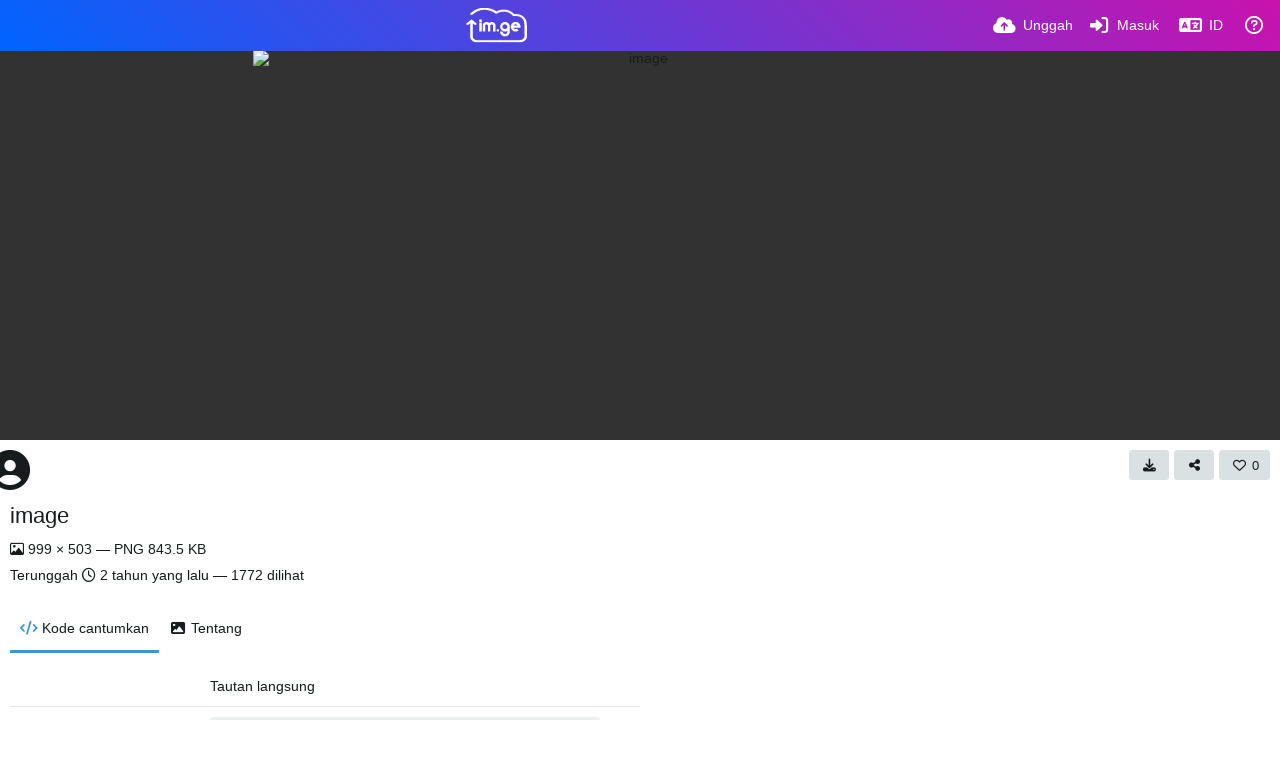

--- FILE ---
content_type: text/html; charset=UTF-8
request_url: https://im.ge/i/image.A6YaDG/?lang=id
body_size: 129135
content:
<!DOCTYPE HTML>
<html xml:lang="id" lang="id" dir="ltr" class="device-nonmobile palette-blanco unsafe-blur-on recaptcha recaptcha--3" data-palette="blanco" prefix="og: http://ogp.me/ns#">
<head>
        <meta charset="utf-8">
    <meta name="apple-mobile-web-app-status-bar-style" content="black">
    <meta name="apple-mobile-web-app-capable" content="yes">
    <meta name="viewport" content="width=device-width, initial-scale=1">
    <meta name="description" content="Gambar image tersimpan di IM.GE - Free Image Hosting - Upload Image &amp; Share">
    <link rel="canonical" href="https://im.ge/i/image.A6YaDG">
    <title>image - IM.GE - Free Image Hosting - Upload Image &amp; Share (Bahasa Indonesia)</title>
    <meta name="generator" content="Chevereto 4">
<link rel="stylesheet" href="/content/legacy/themes/Peafowl/lib/peafowl.min.css?ef6e6bd127f2d30c8e9b0f7ab4870428">
<link rel="stylesheet" href="/content/legacy/themes/Peafowl/style.min.css?ef6e6bd127f2d30c8e9b0f7ab4870428">

<link rel="stylesheet" href="/content/legacy/themes/Peafowl/lib/font-awesome-6/css/all.min.css?ef6e6bd127f2d30c8e9b0f7ab4870428">
<script data-cfasync="false">document.documentElement.className+=" js";var devices=["phone","phablet","tablet","laptop","desktop","largescreen"],window_to_device=function(){for(var e=[480,768,992,1200,1880,2180],t=[],n="",d=document.documentElement.clientWidth||document.getElementsByTagName("body")[0].clientWidth||window.innerWidth,c=0;c<devices.length;++c)d>=e[c]&&t.push(devices[c]);for(0==t.length&&t.push(devices[0]),n=t[t.length-1],c=0;c<devices.length;++c)document.documentElement.className=document.documentElement.className.replace(devices[c],""),c==devices.length-1&&(document.documentElement.className+=" "+n),document.documentElement.className=document.documentElement.className.replace(/\s+/g," ");if("laptop"==n||"desktop"==n){var o=document.getElementById("pop-box-mask");null!==o&&o.parentNode.removeChild(o)}};window_to_device(),window.onresize=window_to_device;function jQueryLoaded(){!function(n,d){n.each(readyQ,function(d,e){n(e)}),n.each(bindReadyQ,function(e,i){n(d).bind("ready",i)})}(jQuery,document)}!function(n,d,e){function i(d,e){"ready"==d?n.bindReadyQ.push(e):n.readyQ.push(d)}n.readyQ=[],n.bindReadyQ=[];var u={ready:i,bind:i};n.$=n.jQuery=function(n){return n===d||void 0===n?u:void i(n)}}(window,document);
            </script>

    <link rel="shortcut icon" href="https://im.ge/content/images/system/favicon_1622482133743_ac8bd9.png">
    <link rel="icon" type="image/png" href="https://im.ge/content/images/system/favicon_1622482133743_ac8bd9.png" sizes="192x192">
    <link rel="apple-touch-icon" href="https://im.ge/content/images/system/favicon_1622482133743_ac8bd9.png" sizes="180x180">
        <meta property="og:type" content="article" />
<meta property="og:url" content="/i/image.A6YaDG" />
<meta property="og:title" content="image" />
<meta property="og:image" content="https://i.im.ge/2023/11/19/A6YaDG.image.png" />
<meta property="og:site_name" content="IM.GE - Free Image Hosting - Upload Image &amp; Share" />
<meta property="og:description" content="Gambar image tersimpan di IM.GE - Free Image Hosting - Upload Image &amp; Share" />
<meta property="fb:app_id" content="258425652551887" />
<meta property="image:width" content="999" />
<meta property="image:height" content="503" />
<meta name="twitter:card" content="photo">
<meta name="twitter:description" content="Gambar image tersimpan di IM.GE - Free Image Hosting - Upload Image &amp; Share">
<meta name="twitter:title" content="image (Bahasa Indonesia)">
<meta name="twitter:site" content="@_im_ge_">
    <link rel="alternate" type="application/json+oembed" href="/oembed/?url=https%3A%2F%2Fim.ge%2Fi%2Fimage.A6YaDG&format=json" title="image hosted at IM.GE - Free Image Hosting - Upload Image & Share">
    <link rel="alternate" type="application/xml+oembed" href="/oembed/?url=https%3A%2F%2Fim.ge%2Fi%2Fimage.A6YaDG&format=xml" title="image hosted at IM.GE - Free Image Hosting - Upload Image & Share">
    <link rel="image_src" href="https://i.im.ge/2023/11/19/A6YaDG.image.png">
                            <style>
                    :root{
--gradient-one:-webkit-linear-gradient(45deg, #0064ff, #c912ae);
}

.text-content h1, .text-content h2, .text-content h3, .text-content h4{font-weight:600;
margin:40px 0 12px 0;}

.palette-blanco .btn.accent, .palette-dark .btn.accent {
    color: #fff !important;
    background: var(--gradient-one);
}

.top-bar .content-width {
    display: flex;
    align-items: center;
    justify-content: space-between;
}.palette-blanco .color-accent, .palette-blanco .header-icon, .palette-dark .color-accent, .palette-dark .header-icon {
    color: var(--colorAccent);
    background:var(--gradient-one);
    -webkit-background-clip: text;
    -webkit-text-fill-color: transparent;
}

.palette-blanco .top-bar input.search::placeholder, .palette-dark .top-bar input.search::placeholder {
    color: rgb(255 255 255 / 53%);
}
.palette-blanco .top-bar .opened .top-btn-text span:not(.btn-text), .palette-blanco .top-bar .top-btn-text:hover span:not(.btn-text), .palette-dark .top-bar .opened .top-btn-text span:not(.btn-text), .palette-dark .top-bar .top-btn-text:hover span:not(.btn-text) {
    color: #ededed;
}
.palette-blanco body.landing .top-btn-text, .palette-blanco .input-search .icon--close, .palette-blanco .top-bar .top-bar-search-input .icon--search, .palette-blanco .top-bar input, .palette-blanco .current .top-btn-text .icon, .palette-blanco .top-btn-text, .palette-dark body.landing .top-btn-text, .palette-dark .input-search .icon--close, .palette-dark .top-bar .top-bar-search-input .icon--search, .palette-dark .top-bar input, .palette-dark .current .top-btn-text .icon, .palette-dark .top-btn-text {
    color: #ffffff;
}.
top-bar--main .content-width {
    display: flex;
    justify-content: space-between;
    align-items: center;
}
.top-bar-logo {
    position: static;
    width: auto !important;
}
ul.top-bar-left {
    order: -1;
}.scroll-down {
    top: 0;
}
.palette-blanco .top-bar::before, .palette-dark .top-bar::before {
    background: var(--gradient-one);
}
.palette-blanco #top-bar .fa-cloud-upload-alt:before, .palette-dark #top-bar .fa-cloud-upload-alt:before {
    background: -webkit-linear-gradient( 
45deg
 , #ffffff, #ffffff);
    -webkit-background-clip: text;
    -webkit-text-fill-color: transparent;
}
.palette-blanco  #top-bar, .palette-dark  #top-bar{color:#fff;}
body#login:after {
    content: '';
    position: absolute;
    left: 0;
    right: 0;
    top: 0;
    bottom: 0;
    background-color: #000000db;
    z-index: 0;
}
body#login .fancy-box {
    z-index: 1;
    position: relative;
}
.tone-light .landing header.top-bar:before {
    background-color: transparent;
}

.tone-light header.top-bar:before {
    background-color: rgb(51 51 51);
}
.tone-light .top-bar #menu-fullscreen .top-btn-text, .tone-light .top-btn-text {
    color: #fff;
}
.tone-light #top-bar {
    color: #fff !important;
}
.tone-light .pop-box-menu {
    color: #333 !important;
}
.tone-light .top-bar .top-btn-text:hover {
    color: white !important;
    text-decoration: underline;
}
.tone-light .top-bar .top-bar-search-input input {
    color: #fff;
    border-width: 1px;
    background-color: #313131;
}
.top-bar-search-input .icon--close {
    right: 10px;
    top: 2px;
}
.top-bar-search-input .icon--settings {
    right: 30px;
    top: 2px;
}
#cookie-law-banner {
    font-size: .93em;
    z-index: 1;
}


.table tr:nth-child(even) {
  background-color: rgb(0 0 0 / 6%);
}


.table {
    width: 100%;
}

.table tr td {
    padding: 10px 16px;
    font-size: 14px;
}

pre {
    padding: 0;
    margin-top: 0;
    margin-bottom: 0;
    background-color: transparent;
    border: 0;
}
pre code {
    font-size: inherit;
    font-family: monospace;
}

@media (min-width: 992px)
{


}



.home-cover-img.animate-in--alt:after {
    content: '';
    position: absolute;
    left: 0;
    right: 0;
    top: 0;
    bottom: 0;
    background-color: rgb(0 0 0 / 87%);
}

.top-bar-logo, .top-bar-logo img {
    height: 35px;
}


#index a.btn.btn-big.white.outline {
    background: -webkit-linear-gradient( 
45deg
 , #24a7e0, #12c985);
    border-radius: 30px;
    border: 0;
    min-height: auto;
    letter-spacing: 5px;
    font-size: 12px;
    padding: 14px 60px;
}
#home-cover-content p {
    font-size: 15px;
    margin-top: 0;
    max-width: 500px;
    margin-bottom: 20px;
    line-height: 1.6;
}





.palette-dark .table tr:nth-child(even), .palette-dark blockquote {
    background-color: rgb(0 0 0 / 26%) !important;
}                </style>
            <style>
.palette-dark:root{
    --alertAccent: hsl(48, 89%, 50%);
    --alertBackground: hsl(52, 100%, 90%);
    --alertText: hsl(278, 22%, 10%);
    --bodyBackground: hsl(245, 9%, 18%);
    --bodyEmpty: hsl(245, 10%, 22%);
    --bodySeparator: var(--bodyEmpty);
    --bodyText: hsl(245, 5%, 80%);
    --bodyTextSubtle: hsl(245, 5%, 45%);
    --buttonDefaultBackground: var(--bodyEmpty);
    --buttonDefaultHoverBackground: hsl(245, 5%, 10%);
    --buttonDefaultHoverText: var(--colorAccent);
    --buttonDefaultText: var(--bodyText);
    --inputBackground:  hsl(245, 10%, 10%);
    --inputPlaceholderText: hsl(245, 5%, 50%);
    --inputText: var(--bodyText);
    --menuBackground: hsla(245, 10%, 8%, 80%);
    --menuItemHoverBackground: var(--colorAccent);
    --menuItemHoverText: hsl(245, 5%, 100%);
    --menuItemText: var(--bodyText);
    --menuSeparator: var(--bodyBackground);
    --menuText: var(--bodyText);
    --modalBackground: var(--bodyBackground);
    --modalText: var(--bodyText);
    --topBarBackground: hsl(245, 9%, 18%);
    --topBarText: var(--bodyText);
    --viewerBackground: hsl(245, 5%, 12%);
}
.palette-lush:root{
    --alertAccent: hsl(48, 89%, 50%);
    --alertBackground: hsl(52, 100%, 90%);
    --alertText: hsl(278, 22%, 10%);
    --bodyBackground: hsl(150, 25%, 94%);
    --bodyEmpty: hsl(150, 25%, 85%);
    --bodySeparator: var(--bodyEmpty);
    --bodyText: hsl(150, 25%, 16%);
    --bodyTextDisabled: hsl(150, 25%, 50%);
    --bodyTextSubtle: hsl(189, 6%, 45%);
    --buttonAccentBackground: hsl(150, 25%, 70%);
    --buttonAccentHoverBackground: hsl(150, 25%, 60%);
    --buttonAccentHoverText: var(--buttonAccentText);
    --buttonAccentText: hsl(150, 25%, 20%);
    --buttonDefaultBackground: var(--bodyBackground);
    --buttonDefaultBorder: hsl(150, 25%, 80%);
    --buttonDefaultHoverBackground: hsl(150, 25%, 85%);
    --buttonDefaultHoverBorder: hsl(150, 25%, 80%);
    --buttonDefaultHoverText: hsl(150, 25%, 20%);
    --buttonDefaultText: hsl(150, 25%, 20%);
    --colorAccent: hsl(150, 40%, 50%);
    --colorAccentStrong: hsl(150, 25%, 40%);
    --inputBackground:  hsl(0, 0%, 100%);
    --inputPlaceholderText: hsl(150, 25%, 40%, 0.2);
    --inputText: var(--bodyText);
    --linkText: var(--colorAccent);
    --menuBackground: hsla(150, 25%, 90%, 80%);
    --menuItemHoverBackground: var(--colorAccent);
    --menuItemHoverText: #FFF;
    --menuItemText: var(--bodyText);
    --menuSeparator: hsl(150, 25%, 72%);
    --menuText: var(--bodyText);
    --modalBackground: var(--bodyBackground);
    --modalText: var(--bodyText);
    --topBarBackground: var(--bodyBackground);
    --topBarText: var(--bodyText);
    --listItemText: var(--bodyBackground);
}
.palette-graffiti:root {
    --alertAccent: hsl(48, 89%, 50%);
    --alertBackground: hsl(52, 100%, 90%);
    --alertText: var(--bodyText);
    --bodyBackground: hsl(279, 77%, 95%);
    --bodyEmpty: hsl(278, 80%, 91%);
    --bodySeparator: hsl(278, 80%, 94%);
    --bodyText: hsl(278, 22%, 10%);
    --bodyTextDisabled: hsl(278, 80%, 90%);
    --buttonAccentBackground: var(--colorAccent);
    --buttonAccentHoverBackground: var(--colorAccentStrong);
    --buttonAccentHoverText: var(--buttonAccentText);
    --buttonDefaultBackground: var(--bodyBackground);
    --buttonDefaultBorder: hsl(278, 80%, 90%);
    --buttonDefaultHoverBackground: var(--bodyEmpty);
    --buttonDefaultHoverBorder: hsl(278, 80%, 90%);
    --buttonDefaultHoverText: var(--colorAccentStrong);
    --buttonDefaultText: var(--colorAccent);
    --colorAccent: hsl(278, 33%, 44%);
    --colorAccentStrong: hsl(278, 33%, 40%);
    --inputBackground:  hsl(0, 0%, 100%);
    --inputText: hsl(278, 22%, 10%);
    --linkText: var(--colorAccent);
    --menuBackground: hsla(278, 80%, 90%, 80%);
    --menuItemHoverBackground: var(--colorAccent);
    --menuItemHoverText: #FFF;
    --menuItemText: var(--inputText);
    --menuSeparator: hsl(278, 80%, 79%);
    --menuText: var(--inputText);
    --modalBackground: var(--bodyBackground);
    --modalText: var(--inputText);
    --topBarBackground: var(--bodyBackground);
    --topBarText: var(--bodyText);
    --listItemText: var(--bodyBackground);
}
.palette-abstract:root{
    --alertAccent: hsl(48, 89%, 50%);
    --alertBackground: hsl(52, 100%, 90%);
    --alertText: hsl(278, 22%, 10%);
    --bodyBackground: hsl(15, 73%, 97%);
    --bodyEmpty: hsl(15, 100%, 92%);
    --bodySeparator: var(--bodyEmpty);
    --bodyText: hsl(15, 25%, 16%);
    --bodyTextDisabled: hsl(15, 100%, 90%);
    --bodyTextSubtle: hsl(189, 6%, 45%);
    --buttonAccentBackground: var(--colorAccent);
    --buttonAccentHoverBackground: var(--colorAccentStrong);
    --buttonAccentHoverText: var(--buttonAccentText);
    --buttonAccentText:  hsl(0, 0%, 100%);
    --buttonDefaultBackground: var(--bodyBackground);
    --buttonDefaultBorder: hsl(15, 70%, 90%);
    --buttonDefaultHoverBackground: hsl(15, 100%, 95%);
    --buttonDefaultHoverBorder: hsl(15, 80%, 90%);
    --buttonDefaultHoverText: var(--colorAccentStrong);
    --buttonDefaultText:  var(--colorAccentStrong);
    --colorAccent: hsl(15, 70%, 30%);
    --colorAccentStrong: hsl(15, 70%, 40%);
    --inputBackground: var(--buttonAccentText);
    --inputPlaceholderText: hsl(15, 100%, 20%, 0.3);
    --inputText: var(--bodyText);
    --linkText: var(--colorAccent);
    --menuBackground: hsla(15, 100%, 90%, 80%);
    --menuItemHoverBackground: var(--colorAccent);
    --menuItemHoverText: #FFF;
    --menuItemText: var(--bodyText);
    --menuSeparator: hsl(15, 71%, 74%);
    --menuText: var(--bodyText);
    --modalBackground: var(--bodyBackground);
    --modalText: var(--bodyText);
    --topBarBackground: var(--bodyBackground);
    --topBarText: var(--bodyText);
    --listItemText: var(--bodyBackground);
}
.palette-cheers:root{
    --alertAccent: hsl(48, 89%, 50%);
    --alertBackground: hsl(52, 100%, 90%);
    --alertText: hsl(278, 22%, 10%);
    --bodyBackground: hsl(42, 60%, 91%);
    --bodyEmpty: hsl(42, 80%, 82%);
    --bodySeparator: var(--bodyEmpty);
    --bodyText: hsl(42, 25%, 16%);
    --bodyTextDisabled: hsl(42, 100%, 50%);
    --bodyTextSubtle: hsl(189, 6%, 45%);
    --buttonAccentBackground: hsl(42, 100%, 70%);
    --buttonAccentHoverBackground: hsl(42, 100%, 60%);
    --buttonAccentHoverText: var(--buttonAccentText);
    --buttonAccentText: hsl(42, 80%, 20%);
    --buttonDefaultBackground: var(--bodyBackground);
    --buttonDefaultBorder: hsl(42, 70%, 80%);
    --buttonDefaultHoverBackground: hsl(42, 80%, 85%);
    --buttonDefaultHoverBorder: hsl(42, 80%, 80%);
    --buttonDefaultHoverText: hsl(42, 80%, 20%);
    --buttonDefaultText: hsl(42, 80%, 20%);
    --colorAccent: hsl(42, 100%, 50%);
    --colorAccentStrong: hsl(42, 100%, 40%);
    --inputBackground:  hsl(0, 0%, 100%);
    --inputPlaceholderText: hsl(42, 100%, 40%, 0.2);
    --inputText: var(--bodyText);
    --linkText: var(--colorAccent);
    --menuBackground: hsla(42, 90%, 90%, 80%);
    --menuItemHoverBackground: var(--colorAccent);
    --menuItemHoverText: #FFF;
    --menuItemText: var(--bodyText);
    --menuSeparator: hsl(42, 70%, 67%);
    --menuText: var(--bodyText);
    --modalBackground: var(--bodyBackground);
    --modalText: var(--bodyText);
    --topBarBackground: var(--bodyBackground); /* hsl(42, 100%, 70%) */
    --topBarText: var(--bodyText);
    --listItemText: var(--bodyBackground);
}
.palette-imgur:root {
    --alertAccent: var(--colorAccent);
    --alertBackground: #463979;
    --alertText: var(--bodyText);
    --backgroundDarkAlpha: rgb(0 0 0 / 80%);
    --backgroundLightAlpha: rgba(26, 25, 62, .9);
    --bodyBackground: rgb(39,41,45);
    --bodyEmpty: var(--buttonDefaultBackground);
    --bodySeparator: #585D6A;
    --bodyText: #DADCDF;
    --bodyTextDisabled: #b4b9c2;
    --bodyTextSubtle: #999;
    --buttonAccentHoverText: var(--buttonAccentText);
    --buttonAccentText: #FFF;
    --buttonDefaultBackground: #464b57;
    --buttonDefaultHoverBackground: var(--colorAccent);
    --buttonDefaultHoverText: var(--buttonAccentText);
    --buttonDefaultText: #b4b9c2;
    --colorAccent: #1bb76e;
    --colorAccentStrong: #31be7c;
    --inputBackground: #191919;
    --inputPlaceholderText: #9298a0;
    --inputText: #f2f2f2;
    --linkText: var(--colorAccent);
    --menuBackground: hsl(222deg 6% 35% / 80%);
    --menuItemHoverBackground: hsla(0,0%,80%,.29);
    --menuItemHoverText: var(--buttonAccentText);
    --menuItemText: var(--buttonAccentText);
    --menuSeparator: rgb(11 14 15 / 10%);
    --menuText: var(--buttonAccentText);
    --modalBackground: rgb(60 66 75 / 50%);
    --modalText: var(--buttonAccentText);
    --topBarBackground: linear-gradient(180deg, #171544 0%, rgba(39,41,45,1));
    --topBarText: var(--bodyText);
    --viewerBackground: linear-gradient(180deg, transparent 0%, rgba(0,0,0,.1));
}
.palette-flickr:root {
    --bodyBackground: #f2f5f6;
    --colorAccent: #128fdc;
    --colorAccentStrong: #1c9be9;
    --linkText: #006dac;
    --topBarBackground: rgb(0 0 0 / 90%);
    --topBarText: #FFF;
    --viewerBackground: #212124;
}
.palette-deviantart:root {
    --alertAccent: var(--colorAccent);
    --alertBackground: #9affde;
    --bodyBackground: #06070d;
    --bodyEmpty: var(--bodyBackground);
    --bodyText: #f2f2f2;
    --bodyTextSubtle: #5d5c6c;
    --buttonAccentHoverBackground: var(--colorAccentStrong);
    --buttonAccentHoverText: var(--buttonAccentText);
    --buttonAccentText: #FFF;
    --buttonDefaultBackground: var(--bodyBackground);
    --buttonDefaultHoverBackground:var(--bodyBackground);
    --buttonDefaultHoverText: var(--buttonDefaultText);
    --buttonDefaultText: #f2f2f2;
    --colorAccent: #00e59b;
    --colorAccentStrong: #31be7c;
    --inputBackground: #292f34;
    --inputPlaceholderText: #838592;
    --inputText: #838592;
    --linkText: var(--colorAccent);
    --menuBackground: var(--bodyBackground);
    --menuItemHoverBackground: #282f34;
    --menuItemHoverText: var(--colorAccent);
    --menuItemText: #b1b1b9;
    --menuText: var(--buttonAccentText);
    --modalText: var(--buttonDefaultText);
    --topBarBackground: #06070d;
    --topBarText: #fff;
    --viewerBackground: linear-gradient(180deg, rgba(26,28,35,1) 0%, rgba(11,13,18,1) 100%);
}
.palette-cmyk:root {
    --alertAccent: var(--buttonAccentBackground);
    --alertBackground: #fff5b3;
    --alertText: var(--bodyText);
    --bodyBackground: #000;
    --bodyEmpty: #000e10;
    --bodySeparator: #370f1d;
    --bodyText: #00bcd4;
    --bodyTextSubtle: var(--buttonAccentBackground);
    --buttonAccentBackground: #ec407a;
    --buttonAccentHoverBackground: var(--bodyText);
    --buttonAccentHoverText: #fff;
    --buttonAccentText: var(--buttonAccentHoverText);
    --buttonDefaultBackground: var(--bodyBackground);
    --buttonDefaultHoverBackground: var(--bodyBackground);
    --buttonDefaultHoverText: #ffd54f;
    --buttonDefaultText: var(--buttonAccentBackground);
    --colorAccent: var( --buttonDefaultHoverText);
    --inputBackground: #edcf6e;
    --inputPlaceholderText: var(--bodyBackground);
    --linkText: var(--buttonDefaultHoverText);
    --menuBackground: rgb(0 0 0 / 70%);
    --menuItemHoverBackground: var(--buttonAccentBackground);
    --menuItemHoverText: var(--buttonAccentText);
    --menuItemText: var(--buttonDefaultHoverText);
    --menuSeparator: rgb(11 14 15 / 10%);
    --menuText: var(--buttonAccentHoverText);
    --modalBackground: var(--bodyBackground);
    --modalText: var(--bodyText);
    --topBarBackground: rgb(0 0 0 / 70%);
    --topBarText: var(--bodyText);
    --viewerBackground: linear-gradient(180deg, rgba(26,28,35,1) 0%, rgba(11,13,18,1) 100%);
}
</style>
            <link rel="alternate" hreflang="x-default" href="/i/image.A6YaDG">
            <link rel="alternate" hreflang="ar" href="/i/image.A6YaDG/?lang=ar">
<link rel="alternate" hreflang="bg-bg" href="/i/image.A6YaDG/?lang=bg-BG">
<link rel="alternate" hreflang="bs-ba" href="/i/image.A6YaDG/?lang=bs-BA">
<link rel="alternate" hreflang="ca" href="/i/image.A6YaDG/?lang=ca">
<link rel="alternate" hreflang="cs" href="/i/image.A6YaDG/?lang=cs">
<link rel="alternate" hreflang="da" href="/i/image.A6YaDG/?lang=da">
<link rel="alternate" hreflang="de" href="/i/image.A6YaDG/?lang=de">
<link rel="alternate" hreflang="de-de" href="/i/image.A6YaDG/?lang=de-DE">
<link rel="alternate" hreflang="el" href="/i/image.A6YaDG/?lang=el">
<link rel="alternate" hreflang="en" href="/i/image.A6YaDG/?lang=en">
<link rel="alternate" hreflang="es" href="/i/image.A6YaDG/?lang=es">
<link rel="alternate" hreflang="et-ee" href="/i/image.A6YaDG/?lang=et-EE">
<link rel="alternate" hreflang="fa" href="/i/image.A6YaDG/?lang=fa">
<link rel="alternate" hreflang="fi" href="/i/image.A6YaDG/?lang=fi">
<link rel="alternate" hreflang="fr" href="/i/image.A6YaDG/?lang=fr">
<link rel="alternate" hreflang="he" href="/i/image.A6YaDG/?lang=he">
<link rel="alternate" hreflang="hr" href="/i/image.A6YaDG/?lang=hr">
<link rel="alternate" hreflang="hu" href="/i/image.A6YaDG/?lang=hu">
<link rel="alternate" hreflang="id" href="/i/image.A6YaDG/?lang=id">
<link rel="alternate" hreflang="it" href="/i/image.A6YaDG/?lang=it">
<link rel="alternate" hreflang="ja" href="/i/image.A6YaDG/?lang=ja">
<link rel="alternate" hreflang="ko" href="/i/image.A6YaDG/?lang=ko">
<link rel="alternate" hreflang="lt-lt" href="/i/image.A6YaDG/?lang=lt-LT">
<link rel="alternate" hreflang="nb" href="/i/image.A6YaDG/?lang=nb">
<link rel="alternate" hreflang="nl" href="/i/image.A6YaDG/?lang=nl">
<link rel="alternate" hreflang="pl" href="/i/image.A6YaDG/?lang=pl">
<link rel="alternate" hreflang="pt" href="/i/image.A6YaDG/?lang=pt">
<link rel="alternate" hreflang="pt-br" href="/i/image.A6YaDG/?lang=pt-BR">
<link rel="alternate" hreflang="ro" href="/i/image.A6YaDG/?lang=ro">
<link rel="alternate" hreflang="ru" href="/i/image.A6YaDG/?lang=ru">
<link rel="alternate" hreflang="sk" href="/i/image.A6YaDG/?lang=sk">
<link rel="alternate" hreflang="sr-rs" href="/i/image.A6YaDG/?lang=sr-RS">
<link rel="alternate" hreflang="sv" href="/i/image.A6YaDG/?lang=sv">
<link rel="alternate" hreflang="th" href="/i/image.A6YaDG/?lang=th">
<link rel="alternate" hreflang="tr" href="/i/image.A6YaDG/?lang=tr">
<link rel="alternate" hreflang="uk" href="/i/image.A6YaDG/?lang=uk">
<link rel="alternate" hreflang="vi" href="/i/image.A6YaDG/?lang=vi">
<link rel="alternate" hreflang="zh-cn" href="/i/image.A6YaDG/?lang=zh-CN">
<link rel="alternate" hreflang="zh-tw" href="/i/image.A6YaDG/?lang=zh-TW">
</head>
<body id="image" class=" no-margin-top">
    <header id="top-bar" class="top-bar top-bar--main">
        <div class="content-width">
            <div id="logo" class="top-bar-logo">
                <a href="/"><img src="https://im.ge/content/images/system/logo_1623137785709_757a03.svg" alt="IM.GE - Free Image Hosting - Upload Image & Share"></a>
            </div>

                            <ul class="top-bar-left float-left">
                    <li data-action="top-bar-menu-full" data-nav="mobile-menu" class="top-btn-el phone-show hidden">
                        <span class="top-btn-text"><span class="icon fas fa-bars"></span></span>
                    </li>
                    
                    
                                    </ul>
                        <ul class="top-bar-right float-right keep-visible">

                                                <li data-action="top-bar-upload" data-link="page" data-nav="upload" class="top-btn-el"  data-login-needed="true" >
                        <a href="/upload" class="top-btn-text"><span class="icon fas fa-cloud-upload-alt"></span><span class="btn-text phone-hide phablet-hide">Unggah</span></a>
                    </li>
                
                                    <li id="top-bar-signin" data-nav="signin" class="top-btn-el">
                        <a href="/login" class="top-btn-text"><span class="icon fas fa-sign-in-alt"></span><span class="btn-text phone-hide phablet-hide">Masuk</span>
                        </a>
                    </li>
                                            <li data-nav="language" class="phone-hide pop-btn">
                        <span class="top-btn-text">
                <span class="icon fas fa-language"></span><span class="btn-text phablet-hide">ID</span>
            </span>
            <div class="pop-box pbcols5 arrow-box arrow-box-top anchor-center">
                <div class="pop-box-inner pop-box-menu pop-box-menucols">
                    <ul>
                        <li><a href="/i/image.A6YaDG/?lang=ar">العربية</a></li>
<li><a href="/i/image.A6YaDG/?lang=bg-BG">Български</a></li>
<li><a href="/i/image.A6YaDG/?lang=bs-BA">Bosanski</a></li>
<li><a href="/i/image.A6YaDG/?lang=ca">Сatalà</a></li>
<li><a href="/i/image.A6YaDG/?lang=cs">Čeština</a></li>
<li><a href="/i/image.A6YaDG/?lang=da">Dansk</a></li>
<li><a href="/i/image.A6YaDG/?lang=de">Deutsch</a></li>
<li><a href="/i/image.A6YaDG/?lang=de-DE">Deutsch (Deutschland)</a></li>
<li><a href="/i/image.A6YaDG/?lang=el">Ελληνικά</a></li>
<li><a href="/i/image.A6YaDG/?lang=en">English</a></li>
<li><a href="/i/image.A6YaDG/?lang=es">Español</a></li>
<li><a href="/i/image.A6YaDG/?lang=et-EE">Eesti (Eesti)</a></li>
<li><a href="/i/image.A6YaDG/?lang=fa">فارسی</a></li>
<li><a href="/i/image.A6YaDG/?lang=fi">Suomi</a></li>
<li><a href="/i/image.A6YaDG/?lang=fr">Français</a></li>
<li><a href="/i/image.A6YaDG/?lang=he">עברית</a></li>
<li><a href="/i/image.A6YaDG/?lang=hr">Hrvatski</a></li>
<li><a href="/i/image.A6YaDG/?lang=hu">Magyar</a></li>
<li class="current"><a href="/i/image.A6YaDG/?lang=id">Bahasa Indonesia</a></li>
<li><a href="/i/image.A6YaDG/?lang=it">Italiano</a></li>
<li><a href="/i/image.A6YaDG/?lang=ja">日本語</a></li>
<li><a href="/i/image.A6YaDG/?lang=ko">한국어</a></li>
<li><a href="/i/image.A6YaDG/?lang=lt-LT">Lietuvių (Lietuva)</a></li>
<li><a href="/i/image.A6YaDG/?lang=nb">‪Norsk Bokmål‬</a></li>
<li><a href="/i/image.A6YaDG/?lang=nl">Nederlands</a></li>
<li><a href="/i/image.A6YaDG/?lang=pl">Polski</a></li>
<li><a href="/i/image.A6YaDG/?lang=pt">Português</a></li>
<li><a href="/i/image.A6YaDG/?lang=pt-BR">Português (Brasil)</a></li>
<li><a href="/i/image.A6YaDG/?lang=ro">Română</a></li>
<li><a href="/i/image.A6YaDG/?lang=ru">Русский</a></li>
<li><a href="/i/image.A6YaDG/?lang=sk">Slovenčina</a></li>
<li><a href="/i/image.A6YaDG/?lang=sr-RS">Српски</a></li>
<li><a href="/i/image.A6YaDG/?lang=sv">Svenska</a></li>
<li><a href="/i/image.A6YaDG/?lang=th">ไทย</a></li>
<li><a href="/i/image.A6YaDG/?lang=tr">Türkçe</a></li>
<li><a href="/i/image.A6YaDG/?lang=uk">Українська</a></li>
<li><a href="/i/image.A6YaDG/?lang=vi">Tiếng Việt</a></li>
<li><a href="/i/image.A6YaDG/?lang=zh-CN">简体中文</a></li>
<li><a href="/i/image.A6YaDG/?lang=zh-TW">繁體中文</a></li>
                    </ul>
                </div>
            </div>
        </li>
                                                                <li data-nav="about" class="phone-hide pop-btn pop-keep-click">
                            <span class="top-btn-text">
                                <span class="icon far fa-question-circle"></span><span class="btn-text phone-hide phablet-hide laptop-hide tablet-hide desktop-hide">Tentang</span>
                            </span>
                            <div class="pop-box arrow-box arrow-box-top anchor-right">
                                <div class="pop-box-inner pop-box-menu">
                                    <ul>
                                                                                    <li class="with-icon"><a href="/page/api"><span class="btn-icon fas fa-key"></span> API</a>
                                            </li>
                                                                <li><a href="/page/shareX">ShareX</a>
                                            </li>
                                                                <li class="with-icon"><a href="/page/image-editor"><span class="btn-icon fas fa-edit"></span> Image Editor</a>
                                            </li>
                                                                <li class="with-icon"><a href="/page/about-us"><span class="btn-icon fas fa-file-signature"></span> About Us</a>
                                            </li>
                                                                <li class="with-icon"><a href="/page/terms-of-service"><span class="btn-icon fas fa-landmark"></span> Terms of Service</a>
                                            </li>
                                                                <li class="with-icon"><a href="/page/privacy-policy"><span class="btn-icon fas fa-lock"></span> Privacy Policy</a>
                                            </li>
                                                                <li class="with-icon"><a href="/page/disclaimer"><span class="btn-icon fas fa-info-circle"></span> Disclaimer</a>
                                            </li>
                                                                <li class="with-icon"><a href="/page/contact"><span class="btn-icon fas fa-at"></span> Contact</a>
                                            </li>
                                                                <li class="with-icon"><a href="/page/donate"><span class="btn-icon fas fa-donate"></span> Donate</a>
                                            </li>
                                                                <li class="with-icon"><a href="/plugin"><span class="btn-icon fas fa-code"></span> Plugin</a>
                                            </li>
                                                        </ul>
                                </div>
                            </div>
                        </li>
                </ul>
        </div>
    </header>
    <div id="image-viewer" class="image-viewer full-viewer">
            <div id="image-viewer-container" class="image-viewer-main image-viewer-container">
        <img src="https://i.im.ge/2023/11/19/A6YaDG.image.md.png"  alt="image" width="999" height="503" data-is360="0"  data-load="full">
            </div>
    </div>
<script data-cfasync="false">
    var divLoading = document.createElement("div");
    var panelThumbs = document.querySelector('.panel-thumbs');
    var panelThumbList = document.querySelectorAll('.panel-thumb-list > li');
	image_viewer_full_fix = function() {
		var viewer = document.getElementById("image-viewer"),
            container = document.getElementById("image-viewer-container"),
            zoomAble = viewer.getElementsByTagName('img')[0],
			top = document.getElementById("top-bar"),
			imgSource = {
				width: 999,
				height: 503			},
			img = {width: imgSource.width, height: imgSource.height},
			ratio = imgSource.width/imgSource.height;
		var canvas = {
				height: window.innerHeight - (typeof top !== "undefined" ? top.clientHeight : 0),
				width: viewer.clientWidth
			};
		var viewer_banner_top = 1,
			viewer_banner_foot = 1;
		var viewer_banner_height = 90;
		if(viewer_banner_top) {
			canvas.height -= viewer_banner_height + 20;
		}
		if(viewer_banner_foot) {
			canvas.height -= viewer_banner_height + 20;
		}
        if (panelThumbList.length > 0) {
            canvas.height -= panelThumbs.offsetHeight;
        }
        canvas.height -= 60;
        if(1/ratio < 2) {
            container.style.height = canvas.height + "px";
        }
		var hasClass = function(element, cls) {
			return (" " + element.className + " ").indexOf(" " + cls + " ") > -1;
		}
		if(img.width > canvas.width) {
			img.width = canvas.width;
		}
        img.height = (img.width/ratio);
        if(zoomAble.dataset.is360 == '0') {
            if(img.height > canvas.height && (img.height/img.width) < 3) {
            	img.height = canvas.height;
            }
            if(img.height == canvas.height) {
            	img.width = (img.height * ratio);
            }
            if(imgSource.width !== img.width) {
                if(img.width > canvas.width) {
                    img.width = canvas.width;
                    img.height = (img.width/ratio);
                } else if((img.height/img.width) > 3) {
                    img = imgSource;
                    if(img.width > canvas.width) {
                        img.width = canvas.width * 0.8;
                    }
                    img.height = (img.width/ratio);
                }
            }
            if(imgSource.width > img.width || img.width <= canvas.width) {
            	if(img.width == canvas.width || imgSource.width == img.width) {
            		zoomAble.className = zoomAble.className.replace(/\s+cursor-zoom-(in|out)\s+/, " ");
            	} else {
            		if(!hasClass(zoomAble, "cursor-zoom-in")) {
            			zoomAble.className += " cursor-zoom-in";
            		} else {
            			zoomAble.className = zoomAble.className.replace(/\s+cursor-zoom-in\s+/, " ");
                        if(!hasClass(zoomAble, "cursor-zoom-in")) {
                            zoomAble.className += " cursor-zoom-in";
                            styleContainer = false;
                        }
            		}
            	}
                zoomAble.className = zoomAble.className.trim().replace(/ +/g, ' ');
            }
        }
         img = {
            width: img.width + "px",
            height: img.height + "px",
            display: "block"
        }
        if(zoomAble.style.width !== img.width) {
            for(var k in img) {
                zoomAble.style[k] = img[k];
            }
        }
        if (panelThumbList.length > 0) {
            document.querySelector('#panel-thumb-list li.current').scrollIntoView({
                behavior: 'auto',
                block: 'nearest',
                inline: 'nearest'
            });
        }
	}
	image_viewer_full_fix();
	document.addEventListener('DOMContentLoaded', function(event) {
		CHV.obj.image_viewer.image = {
			width: 999,
			height: 503,
			ratio: 1.986083,
			url: "https://i.im.ge/2023/11/19/A6YaDG.image.png",
			medium: {
				url: "https://i.im.ge/2023/11/19/A6YaDG.image.md.png"
			},
            url_viewer: "https://im.ge/i/image.A6YaDG",
            path_viewer: "/i/image.A6YaDG",
            is_360: false,
		};
		CHV.obj.image_viewer.album = {
			id_encoded: ""
		};
		CHV.fn.image_viewer_full_fix = window["image_viewer_full_fix"];
		image_viewer_full_fix();
	});
</script>
<div class="content-width margin-top-10">
    <div class="header header-content margin-bottom-10 margin-top-10">
        <div class="header-content-left">
            <div class="header-content-breadcrum">
                            <div class="breadcrum-item">
                    <div class="user-image default-user-image"><span class="icon fas fa-user-circle"></span></div>
                </div>
                <div class="breadcrum-item" data-contains="cta-album">
                                    </div>
            </div>
        </div>
        <div class="header-content-right breaks-ui">
                                    <a data-action="download" href="https://i.im.ge/2023/11/19/A6YaDG.image.png" download="A6YaDG.image.png" class="btn btn-small default btn-download" title="Download"><span class="btn-icon fas fa-download"></span></a>
                                                    <a class="btn btn-small default" data-action="share" title="Bagikan (S)"><span class="btn-icon fas fa-share-alt"></span></a>
                                        <a class="btn-like" title="Suka (L)" data-type="image" data-id="A6YaDG" data-liked="0">
                    <span data-action="like" class="btn btn-small default btn-liked" rel="tooltip" title="Anda menyukai ini"><span class="btn-icon fas fa-heart"></span><span class="btn-text" data-text="likes-count">0</span></span>
                    <span data-action="like" class="btn btn-small default btn-unliked"><span class="btn-icon far fa-heart"></span><span class="btn-text" data-text="likes-count">0</span></span>
                </a>
                    </div>
    </div>
        <div class="header margin-bottom-10">
            <h1 class="header-title phone-float-none viewer-title">
            <a data-text="image-title" href="/i/image.A6YaDG">image</a>
        </h1>
        </div>
    <p class="description-meta margin-bottom-10">
        <span class="icon far fa-eye-slash soft-hidden" data-content="privacy-private" title="Ini konten pribadi" rel="tooltip"></span>
        <span class="far fa-image"></span> 999 × 503 — PNG 843.5 KB    </p>
    <p class="description-meta margin-bottom-20">
        Terunggah <i class="far fa-clock"></i> <span title="2023-11-19 04:18:12">2 tahun yang lalu</span> — 1772 dilihat    </p>
    <div class="header margin-bottom-10 no-select">
        <div class="phone-display-inline-block phablet-display-inline-block hidden tab-menu --hide" data-action="tab-menu">
    <span class="btn-icon fas fa-code" data-content="tab-icon"></span><span class="btn-text" data-content="current-tab-label">Kode cantumkan</span><span class="tab-menu--hide btn-icon fas fa-angle-down"></span><span class="tab-menu--show btn-icon fas fa-angle-up"></span>
</div>
<div class="content-tabs-container content-tabs-container--mobile phone-display-block phablet-display-block">
    <div class="content-tabs-shade phone-show phablet-show hidden"></div>
    <div class="content-tabs-wrap">
        <ul class="content-tabs">
            <li class="current"><a id="tab-embeds-link" data-tab="tab-embeds" href=""><span class="btn-icon fas fa-code"></span><span class="btn-text">Kode cantumkan</span></a></li>
<li class=""><a id="tab-about-link" data-tab="tab-about" href=""><span class="btn-icon fas fa-image"></span><span class="btn-text">Tentang</span></a></li>
        </ul>
    </div>
</div>
    </div>
        <div id="tabbed-content-group">
        <div id="tab-about" class="tabbed-content">
            <div class="c16 phone-c1 phablet-c1 grid-columns margin-right-10">
                <div class="panel-description default-margin-bottom">
                    <p class="description-text margin-bottom-5" data-text="image-description">No description provided.</p>
                                    </div>
                            </div>
            <div class="c15 phablet-c1 fluid-column grid-columns margin-left-10 phablet-margin-left-0">
                            </div>
        </div>
        <div id="tab-comments" class="tabbed-content">
                        <div class="comments c16 phone-c1 phablet-c1 grid-columns margin-right-10">
                            </div>
        </div>
                    <div id="tab-embeds" class="tabbed-content visible">
                <div class="c24 margin-left-auto margin-right-auto">
                    <div class="margin-bottom-30 growl static text-align-center clear-both" data-content="privacy-private"></div>
                </div>
                <div class="panel-share c16 phone-c1 phablet-c1 grid-columns margin-right-10">
                                            <div class="panel-share-item">
                            <h4 class="pre-title">Tautan langsung</h4>
                                                            <div class="panel-share-input-label">
                                    <h4 class="title c5 grid-columns">Tautan gambar</h4>
                                    <div class="c10 phablet-c1 grid-columns">
                                        <input id="embed-code-1" type="text" class="text-input" value="https://im.ge/i/A6YaDG" data-focus="select-all" readonly>
                                        <button type="button" class="input-action" data-action="copy" data-action-target="#embed-code-1"><i class="far fa-copy"></i> salin</button>
                                    </div>
                                </div>
                                                            <div class="panel-share-input-label">
                                    <h4 class="title c5 grid-columns">URL gambar</h4>
                                    <div class="c10 phablet-c1 grid-columns">
                                        <input id="embed-code-2" type="text" class="text-input" value="https://i.im.ge/2023/11/19/A6YaDG.image.png" data-focus="select-all" readonly>
                                        <button type="button" class="input-action" data-action="copy" data-action-target="#embed-code-2"><i class="far fa-copy"></i> salin</button>
                                    </div>
                                </div>
                                                            <div class="panel-share-input-label">
                                    <h4 class="title c5 grid-columns">URL sketsa</h4>
                                    <div class="c10 phablet-c1 grid-columns">
                                        <input id="embed-code-3" type="text" class="text-input" value="https://i.im.ge/2023/11/19/A6YaDG.image.th.png" data-focus="select-all" readonly>
                                        <button type="button" class="input-action" data-action="copy" data-action-target="#embed-code-3"><i class="far fa-copy"></i> salin</button>
                                    </div>
                                </div>
                                                            <div class="panel-share-input-label">
                                    <h4 class="title c5 grid-columns">URL sedang</h4>
                                    <div class="c10 phablet-c1 grid-columns">
                                        <input id="embed-code-4" type="text" class="text-input" value="https://i.im.ge/2023/11/19/A6YaDG.image.md.png" data-focus="select-all" readonly>
                                        <button type="button" class="input-action" data-action="copy" data-action-target="#embed-code-4"><i class="far fa-copy"></i> salin</button>
                                    </div>
                                </div>
                                                    </div>
                                            <div class="panel-share-item">
                            <h4 class="pre-title">Gambar penuh (terhubung)</h4>
                                                            <div class="panel-share-input-label">
                                    <h4 class="title c5 grid-columns">HTML</h4>
                                    <div class="c10 phablet-c1 grid-columns">
                                        <input id="embed-code-5" type="text" class="text-input" value="&lt;a href=&quot;https://im.ge/i/A6YaDG&quot;&gt;&lt;img src=&quot;https://i.im.ge/2023/11/19/A6YaDG.image.png&quot; alt=&quot;image&quot; border=&quot;0&quot; /&gt;&lt;/a&gt;" data-focus="select-all" readonly>
                                        <button type="button" class="input-action" data-action="copy" data-action-target="#embed-code-5"><i class="far fa-copy"></i> salin</button>
                                    </div>
                                </div>
                                                            <div class="panel-share-input-label">
                                    <h4 class="title c5 grid-columns">BBCode</h4>
                                    <div class="c10 phablet-c1 grid-columns">
                                        <input id="embed-code-6" type="text" class="text-input" value="[url=https://im.ge/i/A6YaDG][img]https://i.im.ge/2023/11/19/A6YaDG.image.png[/img][/url]" data-focus="select-all" readonly>
                                        <button type="button" class="input-action" data-action="copy" data-action-target="#embed-code-6"><i class="far fa-copy"></i> salin</button>
                                    </div>
                                </div>
                                                            <div class="panel-share-input-label">
                                    <h4 class="title c5 grid-columns">Markdown</h4>
                                    <div class="c10 phablet-c1 grid-columns">
                                        <input id="embed-code-7" type="text" class="text-input" value="[![A6YaDG.image.png](https://i.im.ge/2023/11/19/A6YaDG.image.png)](https://im.ge/i/A6YaDG)" data-focus="select-all" readonly>
                                        <button type="button" class="input-action" data-action="copy" data-action-target="#embed-code-7"><i class="far fa-copy"></i> salin</button>
                                    </div>
                                </div>
                                                    </div>
                                            <div class="panel-share-item">
                            <h4 class="pre-title">Gambar medium (terhubung)</h4>
                                                            <div class="panel-share-input-label">
                                    <h4 class="title c5 grid-columns">HTML</h4>
                                    <div class="c10 phablet-c1 grid-columns">
                                        <input id="embed-code-8" type="text" class="text-input" value="&lt;a href=&quot;https://im.ge/i/A6YaDG&quot;&gt;&lt;img src=&quot;https://i.im.ge/2023/11/19/A6YaDG.image.md.png&quot; alt=&quot;image&quot; border=&quot;0&quot; /&gt;&lt;/a&gt;" data-focus="select-all" readonly>
                                        <button type="button" class="input-action" data-action="copy" data-action-target="#embed-code-8"><i class="far fa-copy"></i> salin</button>
                                    </div>
                                </div>
                                                            <div class="panel-share-input-label">
                                    <h4 class="title c5 grid-columns">BBCode</h4>
                                    <div class="c10 phablet-c1 grid-columns">
                                        <input id="embed-code-9" type="text" class="text-input" value="[url=https://im.ge/i/A6YaDG][img]https://i.im.ge/2023/11/19/A6YaDG.image.md.png[/img][/url]" data-focus="select-all" readonly>
                                        <button type="button" class="input-action" data-action="copy" data-action-target="#embed-code-9"><i class="far fa-copy"></i> salin</button>
                                    </div>
                                </div>
                                                            <div class="panel-share-input-label">
                                    <h4 class="title c5 grid-columns">Markdown</h4>
                                    <div class="c10 phablet-c1 grid-columns">
                                        <input id="embed-code-10" type="text" class="text-input" value="[![A6YaDG.image.md.png](https://i.im.ge/2023/11/19/A6YaDG.image.md.png)](https://im.ge/i/A6YaDG)" data-focus="select-all" readonly>
                                        <button type="button" class="input-action" data-action="copy" data-action-target="#embed-code-10"><i class="far fa-copy"></i> salin</button>
                                    </div>
                                </div>
                                                    </div>
                                            <div class="panel-share-item">
                            <h4 class="pre-title">Gambar kecil (terhubung)</h4>
                                                            <div class="panel-share-input-label">
                                    <h4 class="title c5 grid-columns">HTML</h4>
                                    <div class="c10 phablet-c1 grid-columns">
                                        <input id="embed-code-11" type="text" class="text-input" value="&lt;a href=&quot;https://im.ge/i/A6YaDG&quot;&gt;&lt;img src=&quot;https://i.im.ge/2023/11/19/A6YaDG.image.th.png&quot; alt=&quot;image&quot; border=&quot;0&quot; /&gt;&lt;/a&gt;" data-focus="select-all" readonly>
                                        <button type="button" class="input-action" data-action="copy" data-action-target="#embed-code-11"><i class="far fa-copy"></i> salin</button>
                                    </div>
                                </div>
                                                            <div class="panel-share-input-label">
                                    <h4 class="title c5 grid-columns">BBCode</h4>
                                    <div class="c10 phablet-c1 grid-columns">
                                        <input id="embed-code-12" type="text" class="text-input" value="[url=https://im.ge/i/A6YaDG][img]https://i.im.ge/2023/11/19/A6YaDG.image.th.png[/img][/url]" data-focus="select-all" readonly>
                                        <button type="button" class="input-action" data-action="copy" data-action-target="#embed-code-12"><i class="far fa-copy"></i> salin</button>
                                    </div>
                                </div>
                                                            <div class="panel-share-input-label">
                                    <h4 class="title c5 grid-columns">Markdown</h4>
                                    <div class="c10 phablet-c1 grid-columns">
                                        <input id="embed-code-13" type="text" class="text-input" value="[![A6YaDG.image.th.png](https://i.im.ge/2023/11/19/A6YaDG.image.th.png)](https://im.ge/i/A6YaDG)" data-focus="select-all" readonly>
                                        <button type="button" class="input-action" data-action="copy" data-action-target="#embed-code-13"><i class="far fa-copy"></i> salin</button>
                                    </div>
                                </div>
                                                    </div>
                                    </div>
            </div>
                    </div>
    </div>
<script>
	$(document).ready(function() {
		if(typeof CHV == "undefined") {
			CHV = {obj: {}, fn: {}, str:{}};
		} else {
			if(typeof CHV.obj.embed_share_tpl == "undefined") {
				CHV.obj.embed_share_tpl = {};
			}
			if(typeof CHV.obj.embed_upload_tpl == "undefined") {
				CHV.obj.embed_upload_tpl = {};
			}
		}
		CHV.obj.embed_share_tpl = {"links":{"label":"Tautan","options":{"viewer-links":{"label":"Viewer links","template":"%URL_VIEWER%","size":"viewer"},"direct-links":{"label":"Langsung links","template":"%URL%","size":"full"}}},"html-codes":{"label":"Kode HTML","options":{"html-embed-full":{"label":"Tautan penuh HTML","template":"<a href=\"%URL_VIEWER%\"><img src=\"%URL%\" alt=\"%TITLE%\" border=\"0\"><\/a>","size":"full"},"html-embed-medium":{"label":"Tautan medium HTML","template":"<a href=\"%URL_VIEWER%\"><img src=\"%MEDIUM_URL%\" alt=\"%TITLE%\" border=\"0\"><\/a>","size":"medium"},"html-embed-thumbnail":{"label":"Tautan gambar kecil HTML","template":"<a href=\"%URL_VIEWER%\"><img src=\"%THUMB_URL%\" alt=\"%TITLE%\" border=\"0\"><\/a>","size":"thumb"}}},"bbcodes":{"label":"BBcode","options":{"bbcode-embed-full":{"label":"Tautan BBcode penuh","template":"[url=%URL_VIEWER%][img]%URL%[\/img][\/url]","size":"full"},"bbcode-embed-medium":{"label":"Tautan BBcode sedang","template":"[url=%URL_VIEWER%][img]%MEDIUM_URL%[\/img][\/url]","size":"medium"},"bbcode-embed-thumbnail":{"label":"Tautan BBcode gambar kecil","template":"[url=%URL_VIEWER%][img]%THUMB_URL%[\/img][\/url]","size":"thumb"}}},"markdown":{"label":"Markdown","options":{"markdown-embed-full":{"label":"Markdown penuh terhubung","template":"[![%FILENAME%](%URL%)](%URL_VIEWER%)","size":"full"},"markdown-embed-medium":{"label":"Markdown sedang terhubung","template":"[![%MEDIUM_FILENAME%](%MEDIUM_URL%)](%URL_VIEWER%)","size":"medium"},"markdown-embed-thumbnail":{"label":"Thumbnail Markdown ditambahkan","template":"[![%THUMB_FILENAME%](%THUMB_URL%)](%URL_VIEWER%)","size":"thumb"}}}};
		CHV.obj.embed_upload_tpl = {"links":{"label":"Tautan","options":{"viewer-links":{"label":"Viewer links","template":"%URL_VIEWER%","size":"viewer"},"direct-links":{"label":"Langsung links","template":"%URL%","size":"full"},"delete-links":{"label":"Hapus links","template":"%DELETE_URL%","size":"full"}}},"html-codes":{"label":"Kode HTML","options":{"html-embed-full":{"label":"Tautan penuh HTML","template":"<a href=\"%URL_VIEWER%\"><img src=\"%URL%\" alt=\"%TITLE%\" border=\"0\"><\/a>","size":"full"},"html-embed-medium":{"label":"Tautan medium HTML","template":"<a href=\"%URL_VIEWER%\"><img src=\"%MEDIUM_URL%\" alt=\"%TITLE%\" border=\"0\"><\/a>","size":"medium"},"html-embed-thumbnail":{"label":"Tautan gambar kecil HTML","template":"<a href=\"%URL_VIEWER%\"><img src=\"%THUMB_URL%\" alt=\"%TITLE%\" border=\"0\"><\/a>","size":"thumb"}}},"bbcodes":{"label":"BBcode","options":{"bbcode-embed-full":{"label":"Tautan BBcode penuh","template":"[url=%URL_VIEWER%][img]%URL%[\/img][\/url]","size":"full"},"bbcode-embed-medium":{"label":"Tautan BBcode sedang","template":"[url=%URL_VIEWER%][img]%MEDIUM_URL%[\/img][\/url]","size":"medium"},"bbcode-embed-thumbnail":{"label":"Tautan BBcode gambar kecil","template":"[url=%URL_VIEWER%][img]%THUMB_URL%[\/img][\/url]","size":"thumb"}}},"markdown":{"label":"Markdown","options":{"markdown-embed-full":{"label":"Markdown penuh terhubung","template":"[![%FILENAME%](%URL%)](%URL_VIEWER%)","size":"full"},"markdown-embed-medium":{"label":"Markdown sedang terhubung","template":"[![%MEDIUM_FILENAME%](%MEDIUM_URL%)](%URL_VIEWER%)","size":"medium"},"markdown-embed-thumbnail":{"label":"Thumbnail Markdown ditambahkan","template":"[![%THUMB_FILENAME%](%THUMB_URL%)](%URL_VIEWER%)","size":"thumb"}}}};
	});
</script>
<div data-modal="form-embed-codes" class="hidden">
	<span class="modal-box-title"><i class="fas fa-code"></i> Kode cantumkan</span>
    <div class="image-preview"></div>
	<div class="input-label margin-bottom-0">
		<div class="c8 margin-bottom-10">
			<select name="form-embed-toggle" id="form-embed-toggle" class="text-input" data-combo="form-embed-toggle-combo">
				<optgroup label="Tautan">
	<option value="viewer-links" data-size="viewer">Viewer links</option>
	<option value="direct-links" data-size="full">Langsung links</option>
</optgroup><optgroup label="Kode HTML">
	<option value="html-embed-full" data-size="full">Tautan penuh HTML</option>
	<option value="html-embed-medium" data-size="medium">Tautan medium HTML</option>
	<option value="html-embed-thumbnail" data-size="thumb">Tautan gambar kecil HTML</option>
</optgroup><optgroup label="BBcode">
	<option value="bbcode-embed-full" data-size="full">Tautan BBcode penuh</option>
	<option value="bbcode-embed-medium" data-size="medium">Tautan BBcode sedang</option>
	<option value="bbcode-embed-thumbnail" data-size="thumb">Tautan BBcode gambar kecil</option>
</optgroup><optgroup label="Markdown">
	<option value="markdown-embed-full" data-size="full">Markdown penuh terhubung</option>
	<option value="markdown-embed-medium" data-size="medium">Markdown sedang terhubung</option>
	<option value="markdown-embed-thumbnail" data-size="thumb">Thumbnail Markdown ditambahkan</option>
</optgroup>			</select>
		</div>
		<div id="form-embed-toggle-combo">
			<div data-combo-value="viewer-links" class="switch-combo">
							<textarea id="modal-embed-code-0" class="r3 resize-vertical" name="viewer-links" data-size="viewer" data-focus="select-all"></textarea>
							<button type="button" class="input-action" data-action="copy" data-action-target="#modal-embed-code-0"><i class="far fa-copy"></i> salin</button>
						</div>
<div data-combo-value="direct-links" class="switch-combo soft-hidden">
							<textarea id="modal-embed-code-1" class="r3 resize-vertical" name="direct-links" data-size="full" data-focus="select-all"></textarea>
							<button type="button" class="input-action" data-action="copy" data-action-target="#modal-embed-code-1"><i class="far fa-copy"></i> salin</button>
						</div>
<div data-combo-value="html-embed-full" class="switch-combo soft-hidden">
							<textarea id="modal-embed-code-2" class="r3 resize-vertical" name="html-embed-full" data-size="full" data-focus="select-all"></textarea>
							<button type="button" class="input-action" data-action="copy" data-action-target="#modal-embed-code-2"><i class="far fa-copy"></i> salin</button>
						</div>
<div data-combo-value="html-embed-medium" class="switch-combo soft-hidden">
							<textarea id="modal-embed-code-3" class="r3 resize-vertical" name="html-embed-medium" data-size="medium" data-focus="select-all"></textarea>
							<button type="button" class="input-action" data-action="copy" data-action-target="#modal-embed-code-3"><i class="far fa-copy"></i> salin</button>
						</div>
<div data-combo-value="html-embed-thumbnail" class="switch-combo soft-hidden">
							<textarea id="modal-embed-code-4" class="r3 resize-vertical" name="html-embed-thumbnail" data-size="thumb" data-focus="select-all"></textarea>
							<button type="button" class="input-action" data-action="copy" data-action-target="#modal-embed-code-4"><i class="far fa-copy"></i> salin</button>
						</div>
<div data-combo-value="bbcode-embed-full" class="switch-combo soft-hidden">
							<textarea id="modal-embed-code-5" class="r3 resize-vertical" name="bbcode-embed-full" data-size="full" data-focus="select-all"></textarea>
							<button type="button" class="input-action" data-action="copy" data-action-target="#modal-embed-code-5"><i class="far fa-copy"></i> salin</button>
						</div>
<div data-combo-value="bbcode-embed-medium" class="switch-combo soft-hidden">
							<textarea id="modal-embed-code-6" class="r3 resize-vertical" name="bbcode-embed-medium" data-size="medium" data-focus="select-all"></textarea>
							<button type="button" class="input-action" data-action="copy" data-action-target="#modal-embed-code-6"><i class="far fa-copy"></i> salin</button>
						</div>
<div data-combo-value="bbcode-embed-thumbnail" class="switch-combo soft-hidden">
							<textarea id="modal-embed-code-7" class="r3 resize-vertical" name="bbcode-embed-thumbnail" data-size="thumb" data-focus="select-all"></textarea>
							<button type="button" class="input-action" data-action="copy" data-action-target="#modal-embed-code-7"><i class="far fa-copy"></i> salin</button>
						</div>
<div data-combo-value="markdown-embed-full" class="switch-combo soft-hidden">
							<textarea id="modal-embed-code-8" class="r3 resize-vertical" name="markdown-embed-full" data-size="full" data-focus="select-all"></textarea>
							<button type="button" class="input-action" data-action="copy" data-action-target="#modal-embed-code-8"><i class="far fa-copy"></i> salin</button>
						</div>
<div data-combo-value="markdown-embed-medium" class="switch-combo soft-hidden">
							<textarea id="modal-embed-code-9" class="r3 resize-vertical" name="markdown-embed-medium" data-size="medium" data-focus="select-all"></textarea>
							<button type="button" class="input-action" data-action="copy" data-action-target="#modal-embed-code-9"><i class="far fa-copy"></i> salin</button>
						</div>
<div data-combo-value="markdown-embed-thumbnail" class="switch-combo soft-hidden">
							<textarea id="modal-embed-code-10" class="r3 resize-vertical" name="markdown-embed-thumbnail" data-size="thumb" data-focus="select-all"></textarea>
							<button type="button" class="input-action" data-action="copy" data-action-target="#modal-embed-code-10"><i class="far fa-copy"></i> salin</button>
						</div>
		</div>
	</div>
</div>
<div id="modal-share" class="hidden">
	<span class="modal-box-title"><i class="fas fa-share-alt"></i> Bagikan</span>
    <div class="image-preview"></div>
    <p class="highlight margin-bottom-20 font-size-small text-align-center padding-5" data-content="privacy-private">__privacy_notes__</p>
	<ul class="panel-share-networks">
		<li class="hidden phone-display-inline-block"><a data-href="share:title=__title__&url=__url__" class="popup-link btn-32 btn-social btn-share" rel="tooltip" data-tiptip="top" title="Bagikan"><span class="btn-icon fas fa-share"></span></a></li><li><a data-href="mailto:?subject=__title__&body=__url__" class="popup-link btn-32 btn-social btn-at" rel="tooltip" data-tiptip="top" title="Email"><span class="btn-icon fas fa-at"></span></a></li><li><a data-href="http://www.facebook.com/share.php?u=__url__" class="popup-link btn-32 btn-social btn-facebook" rel="tooltip" data-tiptip="top" title="Facebook"><span class="btn-icon fab fa-facebook"></span></a></li><li><a data-href="https://twitter.com/intent/tweet?original_referer=__url__&url=__url__&text=__title__&via=_im_ge_" class="popup-link btn-32 btn-social btn-twitter" rel="tooltip" data-tiptip="top" title="Twitter"><span class="btn-icon fab fa-twitter"></span></a></li><li class="hidden phone-display-inline-block"><a data-href="whatsapp://send?text=__title__ - Ditampilkan pad IM.GE - Free Image Hosting - Upload Image &amp; Share: __url__" class="popup-link btn-32 btn-social btn-whatsapp" rel="tooltip" data-tiptip="top" title="WhatsApp"><span class="btn-icon fab fa-whatsapp"></span></a></li><li class="hidden phone-display-inline-block"><a data-href="https://t.me/share/url?url=__url__&text=__title__" class="popup-link btn-32 btn-social btn-telegram" rel="tooltip" data-tiptip="top" title="Telegram"><span class="btn-icon fab fa-telegram"></span></a></li><li><a data-href="https://api.qrserver.com/v1/create-qr-code/?size=154x154&data=__url__" class="popup-link btn-32 btn-social btn-weixin" rel="tooltip" data-tiptip="top" title="分享到微信"><span class="btn-icon fab fa-weixin"></span></a></li><li><a data-href="https://service.weibo.com/share/share.php?url=__url__&title=__title__&pic=__image__&searchPic=true" class="popup-link btn-32 btn-social btn-weibo" rel="tooltip" data-tiptip="top" title="分享到微博"><span class="btn-icon fab fa-weibo"></span></a></li><li><a data-href="https://sns.qzone.qq.com/cgi-bin/qzshare/cgi_qzshare_onekey?url=__url__&pics=__image__&title=__title__" class="popup-link btn-32 btn-social btn-qzone" rel="tooltip" data-tiptip="top" title="分享到QQ空间"><span class="btn-icon fas fa-star"></span></a></li><li><a data-href="https://connect.qq.com/widget/shareqq/index.html?url=__url__&summary=description&title=__title__&pics=__image__" class="popup-link btn-32 btn-social btn-qq" rel="tooltip" data-tiptip="top" title="分享到QQ"><span class="btn-icon fab fa-qq"></span></a></li><li><a data-href="http://reddit.com/submit?url=__url__" class="popup-link btn-32 btn-social btn-reddit" rel="tooltip" data-tiptip="top" title="reddit"><span class="btn-icon fab fa-reddit"></span></a></li><li><a data-href="http://vk.com/share.php?url=__url__" class="popup-link btn-32 btn-social btn-vk" rel="tooltip" data-tiptip="top" title="VK"><span class="btn-icon fab fa-vk"></span></a></li><li><a data-href="http://www.blogger.com/blog-this.g?n=__title__&source=&b=%3Ca%20href%3D%22__url__%22%20title%3D%22__title__%22%3E%3Cimg%20src%3D%22__image__%22%20%2F%3E%3C%2Fa%3E" class="popup-link btn-32 btn-social btn-blogger" rel="tooltip" data-tiptip="top" title="Blogger"><span class="btn-icon fab fa-blogger"></span></a></li><li><a data-href="http://www.tumblr.com/share/photo?source=__image__&caption=__title__&clickthru=__url__&title=__title__" class="popup-link btn-32 btn-social btn-tumblr" rel="tooltip" data-tiptip="top" title="Tumblr."><span class="btn-icon fab fa-tumblr"></span></a></li><li><a data-href="http://www.pinterest.com/pin/create/bookmarklet/?media=__image__&url=__url__&is_video=false&description=description&title=__title__" class="popup-link btn-32 btn-social btn-pinterest" rel="tooltip" data-tiptip="top" title="Pinterest"><span class="btn-icon fab fa-pinterest"></span></a></li>	</ul>
	<div class="input-label margin-bottom-0">
        <label for="modal-share-url">Tautan</label>
        <div class="position-relative">
            <input type="text" name="modal-share-url" id="modal-share-url" class="text-input" value="__url__" data-focus="select-all" readonly>
            <button type="button" class="input-action" data-action="copy" data-action-target="#modal-share-url" value=""><i class="far fa-copy"></i> salin</button>
        </div>
    </div>
</div>
<script defer data-cfasync="false" src="/content/legacy/themes/Peafowl/lib/js/scripts.min.js?ef6e6bd127f2d30c8e9b0f7ab4870428" id="jquery-js" onload="jQueryLoaded(this, event)"></script>
<script defer data-cfasync="false" src="/content/legacy/themes/Peafowl/lib/peafowl.min.js?ef6e6bd127f2d30c8e9b0f7ab4870428" id="peafowl-js"></script>
<script defer data-cfasync="false" src="/content/legacy/themes/Peafowl/lib/chevereto.min.js?ef6e6bd127f2d30c8e9b0f7ab4870428" id="chevereto-js"></script>
<script data-cfasync="false">var CHEVERETO = {"id":"","edition":"Chevereto","version":"4.0.12","source":{"label":"chevereto.com","url":"https:\/\/chevereto.com\/panel\/downloads"},"api":{"download":"https:\/\/chevereto.com\/api\/download","get":{"info":"https:\/\/chevereto.com\/api\/get\/info\/4"}}}</script><script data-cfasync="false">
	document.getElementById("chevereto-js").addEventListener("load", function() {
		PF.obj.devices = window.devices;
		PF.fn.window_to_device = window.window_to_device;
		PF.obj.config.base_url = "/";
		PF.obj.config.json_api = "/json";
		PF.obj.config.listing.items_per_page = "30";
		PF.obj.config.listing.device_to_columns = {"phone":"2","phablet":"3","tablet":"5","laptop":"5","desktop":"6","largescreen":"6"};
		PF.obj.config.auth_token = "9c188053923ec2bad5c9c688aa7903b3acc195eb";
		PF.obj.l10n = {"You have been forbidden to use this website.":["Anda telah diblokir dari website ini."],"View all my images":["Tampilkan semua gambarku"],"Feel free to browse and discover all my shared images and albums.":["Silahkan mencari dan menemukan semua gambar dan album yang saya bagikan."],"Recent":["Baru-baru ini"],"Trending":["Tren"],"Popular":["Populer"],"Animated":["Beranimasi"],"Request denied":["Permintaan ditolak"],"terms":["ketentuan"],"privacy policy":["kebijakan privasi"],"That page doesn't exist":["Halaman tersebut tidak tersedia."],"Page %s":["Laman %s"],"Forgot password?":["Lupa password anda?"],"Reset password":["atur ulang password"],"Resend account activation":["Kirim kembali kode aktivasi"],"Add your email address":["Masukkan alamat email anda"],"Awaiting confirmation":["Menunggu konfirmasi"],"Email changed":["Email telah berubah"],"%s says you are a robot":["%s bilang kamu adalah robot"],"Invalid Username\/Email":["Username\/Email tidak sah"],"User doesn't have an email.":["Pengguna tidak memiliki email"],"Account needs to be activated to use this feature":["Akun perlu untuk diaktivasi agar bisa menggunakan fitur ini"],"Account already activated":["Akun telah diaktivasi"],"Allow up to 15 minutes for the email. You can try again later.":["Tunggu sampai 15 menit untuk email. Anda bisa mencoba lagi nanti."],"Reset your password at %s":["Reset password anda di %s"],"Confirmation required at %s":["Konfirmasi diperlukan di %s"],"Welcome to %s":["Selamat datang di %s"],"Invalid password":["Password salah"],"Passwords don't match":["Password tidak cocok"],"Invalid email":["Email tidak benar"],"Email already being used":["Email telah digunakan"],"Check the errors in the form to continue.":["Periksa kesalahan pada kotak isian untuk melanjutkan"],"Password required":["Kata sandi diperlukan"],"Embed codes":["Kode cantumkan"],"%a album hosted in %w":["%a album disimpan di %w"],"image":["gambar"],"Stats":["Status"],"Images":["Foto"],"Album":["Album"],"User":["Pengguna"],"Bulk importer":["Import massal"],"Settings":["Pengaturan"],"Content":["Isi"],"Listings":["Daftar"],"Image upload":["Foto diunggah"],"Categories":["Kategori"],"Theme":["Tema"],"System":["sistem"],"Languages":["Bahasa"],"Email":["Surel"],"Tools":["Alat-alat"],"External storage":["Penyimpanan tambahan"],"Homepage":["Halaman muka"],"Pages":["Laman"],"Routing":["Pengarahan"],"External services":["Layanan tambahan"],"Upload plugin":["Unggah plugin"],"Consent screen":["Layar kesepakatan"],"Flood protection":["Anti penggembosan"],"Banners":["banner"],"IP bans":["Blokir IP"],"Watermarks":["Tanda air"],"Documentation":["Dokumentasi"],"Support":["Dukungan"],"Community":["Komunitas"],"install update":["Pasang pembaharuan"],"Max. upload file size":["Ukuran unggah berkas maks."],"Rebuild stats":["Bangun kembali statistik"],"Connecting IP":["Menghubungkan IP"],"Not your IP?":["Bukan IP Anda?"],"PHP version":["Versi PHP"],"MySQL version":["Versi MySQL"],"MySQL server info":["Informasi server MySQL"],"File uploads":["Mengunggah berkas"],"Enabled":["Diaktifkan"],"Disabled":["Dinonaktifkan"],"Max. execution time":["Waktu maks. eksekusi"],"%d second":["%d detik"],"Memory limit":["Batas memori"],"Can't delete all homepage cover images":["Tidak dapat menghapus semua gambar sampul halaman muka."],"Homepage cover image deleted":["Gambar halaman muka dihapus"],"Local":["Lokal"],"External":["Tambahan"],"All":["Semua"],"search content":["cari konten"],"Add page":["Tambah laman"],"Edit page ID %s":["Ubah halaman ID %s"],"The page has been added successfully.":["Halaman telah berhasil ditambahkan."],"The page has been deleted.":["Halaman telah dihapus."],"homepage":["beranda"],"Before main title (%s)":["Sebelum judul utama (%s)"],"After call to action (%s)":["Setelah panggilan untuk melakukan (%s)"],"After cover (%s)":["Setelah sampul (%s)"],"After listing (%s)":["Setelah pendaftaran (%s)"],"Before pagination":["Sebelum nomor halaman"],"After pagination":["Setelah nomor halaman"],"Content (image and album)":["Konten (gambar dan album)"],"Tab about column":["Kolom tab tentang"],"Before comments":["Sebelum komentar"],"Image page":["Halaman gambar"],"Inside viewer top (image page)":["Didalam atas penonton (halaman gambar)"],"Inside viewer foot (image page)":["Didalam kaki penonton (halaman gambar)"],"After image viewer (image page)":["Setelah penampil gambar (halaman gambar)"],"Before header (image page)":["Sebelum judul (halaman gambar)"],"After header (image page)":["Setelah judul (halaman gambar)"],"Footer (image page)":["Kaki (halaman gambar)"],"User profile page":["Halaman profil pengguna"],"After top (user profile)":["Setelah teratas (profil pengguna)"],"Before listing (user profile)":["Sebelum pendaftaran (profil pengguna)"],"Explore":["Jelajahi"],"Invalid website name":["Nama website tidak sah"],"Invalid language":["Bahasa tidak sah"],"Invalid timezone":["Zona waktu tidak sah"],"Invalid value: %s":["Nilai tidak valid: %s"],"Invalid upload storage mode":["Mode penyimpanan upload tidak valid"],"Invalid upload filenaming":["Unggah penamaan tidak valid"],"Invalid thumb width":["lebar gambar kecil tidak valid"],"Invalid thumb height":["Tinggi gambar kecil tidak valid"],"Invalid medium size":["Ukuran medium tidak valid"],"Invalid watermark percentage":["Presentasi tanda air tidak valid"],"Invalid watermark opacity":["Kegelapan tanda air tidak valid"],"Invalid theme":["Tema tidak sah"],"Invalid value":["Isi tidak sah"],"Invalid theme image listing size":["Ukuran tema pendaftaran gambar tidak valid"],"Invalid user id":["Id user salah"],"Invalid email mode":["Mode email tidak benar"],"Invalid SMTP port":["Port SMTP salah"],"Invalid SMTP security":["Pengaman SMTP salah"],"Invalid website mode":["Mode website salah"],"Invalid personal mode user ID":["Mode pribadi ID pengguna tidak valid"],"Invalid or reserved route":["Tidak valid atau dilindungi"],"Invalid website privacy mode":["mode privasi website tidak valid"],"Invalid website content privacy mode":["Mode privasi konten website tidak valid"],"Invalid homepage style":["gaya beranda tidak valid"],"Invalid homepage call to action button color":["Panggilan beranda untuk warna tombol aksi tidak valid"],"Invalid homepage call to action functionality":["Fungsionalitas panggilan ke tindakan beranda tidak valid"],"Invalid title":["Judul tidak valid"],"Invalid status":["Status tidak valid"],"Invalid type":["Tipe tidak valid"],"Invalid visibility":["Visibilitas tidak valid"],"Invalid internal type":["Jenis internal tidak valid"],"Invalid target attribute":["Atribut sasaran tidak valid"],"Invalid rel attribute":["Atribut rel tidak valid"],"Invalid icon":["Ikon tidak valid"],"Invalid URL key":["Kunci URL tidak valid"],"Invalid file path":["Jalur file tidak valid"],"Invalid link URL":["URL tautan tidak valid"],"Invalid user minimum age":["Usia minimal pengguna tidak valid"],"Only alphanumeric, hyphen and underscore characters are allowed":["Hanya karakter alfanumerik, tanda hubung dan garis bawah yang diperbolehkan"],"Invalid URL":["URL tidak valid"],"Invalid key":["Kunci tidak sesuai"],"Routes can't be the same":["Pengarahan tidak boleh sama"],"Invalid upload image path":["Jalur upload gambar tidak valid"],"Invalid call to action URL":["Panggilan tidak valid untuk aksi URL"],"Max. allowed %s":["Maks. diperbolehkan %s"],"Can't map %m to an existing folder (%f)":["Tidak dapat memetakan %m ke folder yang telah ada (%f)"],"Can't map %m to an existing route (%r)":["Tidak dapat memetakan %m ke rute yang telah ada (%r)"],"Can't map %m to %r (username collision)":["Tidak dapat memetakan %m ke %r (tubrukan nama pengguna)"],"Invalid SMTP server":["Server SMTP tidak valid"],"Invalid SMTP username":["username SMTP tidak valid"],"This URL key is already being used by another page (ID %s)":["Kunci URL ini telah digunakan oleh halaman lainnya (ID %s)"],"This file path is already being used by another page (ID %s)":["Jalur file ini telah digunakan oleh halaman lainnya (ID %s)"],"Can't save page contents: %s.":["Tidak dapat menyimpan isi halaman: %s"],"Dashboard":["Beranda"],"Following":["Mengikuti"],"About":["Tentang"],"Image ID":["ID Gambar"],"Upload date":["Tanggal upload"],"Image %i in %a album":["Gambar %i di album %a"],"Image %i in %c category":["Gambar %i di Kategori %c"],"Image %i hosted in %w":["Gambar %i tersimpan di %w"],"Direct links":["Tautan langsung"],"Image link":["Tautan gambar"],"Image URL":["URL gambar"],"Thumbnail URL":["URL sketsa"],"Medium URL":["URL sedang"],"Full image":["Gambar penuh"],"Full image (linked)":["Gambar penuh (terhubung)"],"Medium image (linked)":["Gambar medium (terhubung)"],"Thumbnail image (linked)":["Gambar kecil (terhubung)"],"Start uploading":["Mulai mengunggah"],"Login needed":["Login dibutuhkan"],"Image":["Gambar"],"Category":["Kategori"],"IP address already banned":["Alamat IP telah di blokir"],"Missing values":["Nilai yang hilang"],"Invalid username":["Username tidak benar"],"Invalid role":["Peran tidak valid"],"Username already being used":["Username talah digunakan"],"Add a password or another social connection before deleting %s":["Tambahkan sebuah kata sandi atau sambungan sosial lainnya sebelum menghapus %s"],"Add an email or another social connection before deleting %s":["Tambakan sebuah email atau atau sambungan sosial lainnya sebelum menghapus %s"],"%s has been disconnected.":["%s telah terputus."],"Test email from %s @ %t":["Email percobaan dari %s @%t"],"This is just a test":["Ini hanya sebuah percobaan"],"Test email sent to %s.":["Email percobaan telah terkirim ke %s."],"Downloading %s data":["Mengunduh data %s"],"Content liked":["Konten disukai"],"Content disliked":["Konten tidak disukai"],"%u liked your %t %c":["%u menyukai %t %c anda"],"%u is now following you":["%u kini mengikuti anda"],"A private user":["Pengguna pribadi"],"Wrong Username\/Email password combination":["Kombinasi Username\/password email salah"],"Sign in":["Masuk"],"Upload images":["Unggah gambar"],"Search":["Cari"],"Account":["Akun"],"Profile":["Profil"],"Password":["Kata sandi"],"Powered by":["Dipersembahkan oleh"],"Invalid image expiration: %s":["Kadaluarsa gambar tidak valid: %s"],"An email has been sent to %s with instructions to activate this email":["Sebuah email telah terrkirim ke %s dengan instruksi untuk mengaktifkan email ini"],"Invalid name":["Nama tidak valid"],"Invalid website":["Website tidak valid"],"Spam detected":["Spam terdeteksi"],"Wrong password":["Kata sandi salah"],"Use a new password":["Gunakan password baru"],"Changes have been saved.":["Perubahan telah disimpan."],"Password has been changed":["Kata sandi telah diubah"],"Password has been created.":["Password telah dibuat"],"Wrong Username\/Email values":["Nilai Nama pengguna\/Email salah"],"Settings for %s":["Pengaturan untuk %s"],"Username":["Nama pengguna"],"Delete user":["Menghapus pengguna"],"User ID":["ID pengguna"],"Register date":["Tanggal pendaftaran"],"You must agree to the terms and privacy policy":["Anda harus menyetujui persyaratan dan kebijakan privasi"],"You must be at least %s years old to use this website.":["Anda paling tidak harus berumur %s tahun untuk bisa menggunakan website ini."],"Create account":["Buat akun"],"Upload":["Unggah"],"Albums":["Album"],"Liked by %s":["Disukai oleh %s"],"Liked":["Disukai"],"Followers":["Pengikut"],"%n (%u) albums on %w":["%n (%u) album pada %w"],"%n (%u) on %w":["%n (%u) pada %w"],"album":["album"],"Flooding detected. You can only upload %limit% %content% per %time%":["Flooding terdeteksi. Anda hanya dapat mengunggah %limit% %content% per %time%"],"Note: This content is private but anyone with the link will be able to see this.":["Catatan: Konten ini bersifat pribadi namun siapapun yang memiliki tautan dapat melihat ini."],"Note: This content is password protected. Remember to pass the content password to share.":["Catatan: Konten ini dilindungi kata sandi.\nIngat untuk melewati konten dengan kata sandi untuk dibagikan."],"Note: This content is private. Change privacy to \"public\" to share.":["Catatan: Ini konten pribadi. Ubah privasi ke \"Umum\" untuk membagikan."],"Private":["Pribadi"],"Public":["Umum"],"Me":["Aku"],"Link":["Tautan"],"After %n %t":["Setelah %n %t"],"minute":["menit"],"hour":["jam"],"day":["hari"],"week":["minggu"],"month":["bulan"],"year":["tahun"],"Don't autodelete":["Jangan hapus otomatis"],"Can't open %s for writing":["Tidak dapat membuka %s untuk ditulis"],"Duplicated upload":["Gandakan unggahan"],"Private upload":["Unggahan pribadi"],"view":["dilihat"],"like":["suka"],"Most recent":["Terbaru"],"Oldest":["Terlama"],"Most viewed":["Paling dilihat"],"Most liked":["Paling disukai"],"People":["Orang"],"Can't create %s destination dir":["Tidak dapat membuat direktori tujuan %s"],"Storage capacity can't be lower than its current usage (%s).":["Kapasitas penyimpanan tidak bisa lebih rendah dari penggunaan sekarang (%s)."],"Unlimited":["Tanpa batasan"],"used":["digunakan"],"Private profile":["Profil pribadi"],"Share":["Bagikan"],"view on %s":["Ditampilkan pad %s"],"cookie policy":["kebijakan cookie"],"We use our own and third party cookies to improve your browsing experience and our services. If you continue using our website is understood that you accept this %cookie_policy_link.":["Kami menggunakan cookie kami sendiri dan pihak ketiga untuk meningkatkan pengalaman menjelajah Anda dan layanan kami. Jika Anda terus menggunakan situs web kami, dipahami bahwa Anda menerima ini %cookie_policy_link."],"I understand":["Saya mengerti"],"second":["detik"],"%s ago":["%s yang lalu"],"moments ago":["beberapa waktu lalu"],"Discovery":["Penemuan"],"Random":["Acak"],"Close":["Tutup"],"Advanced search":["Pencarian lanjutan"],"Notices (%s)":["Pemberitahuan (%s)"],"Notifications":["Notifikasi"],"loading":["menunggu"],"You don't have notifications":["Anda tidak memiliki notifikasi"],"My Profile":["Profil ku"],"Manager":["Pengelola"],"Sign out":["Keluar"],"You must enter the album name.":["Anada harus mengisi nama album."],"Confirm":["Konfirmasi"],"Select existing album":["Pilih album yang telah ada"],"An error occurred. Please try again later.":["Terjadi sebuah kesalahan. Harap coba lagi lain kali."],"Please select a valid image file type.":["Silakan pilih tipe berkas yang benar."],"Please select a picture of at most %s size.":["Silakan pilih gambar dengan ukuran %s ."],"Profile image updated.":["Gambar profil baru saja diperbaharui."],"Profile background image updated.":["Gambar latar belakang baru saja diperbaharui."],"Profile background image deleted.":["Gambar latar belakang baru saja dihapus."],"Error deleting profile background image.":["Gagal menghapus gambar latar belakang di profil."],"Update available v%s":["Pembaruan yang tersedia v%s"],"This website is running latest %s version":["Situs web ini menjalankan versi %s terbaru"],"Like":["Suka"],"Create album":["Buat album"],"Approve":["Diterima"],"Delete":["Hapus"],"Previous":["Sebelumnya"],"Next":["Berikutnya"],"File too big.":["Berkas terlalu besar."],"Invalid or unsupported file format.":["Format berkas tidak valid atau tidak didukung."],"Some files couldn't be added":["Beberapa berkas tidak dapat ditambahkan."],"%s's Albums":["Album %s"],"Image edited successfully.":["Gambar berhasil diubah."],"private":["pribadi"],"The content has been edited.":["Isi telah diubah."],"Invalid URL key.":["URL key tidak benar."],"Category URL key already being used.":["Kategori URL key telah digunakan."],"Category successfully deleted.":["Kategori berhasil dihapus."],"Category %s added.":["Kategori %s telah ditambahkan."],"Invalid expiration date.":["Tanggal kadaluarsa tidak benar."],"IP %s already banned.":["IP %s telah diblokir."],"IP %s banned.":["IP %s diblokir."],"IP ban successfully deleted.":["Larangan terhadap IP telah dihapus dari daftar."],"Please fill all the required fields.":["Silakan isi semua kolom yang dibutuhkan."],"Invalid storage capacity value. Make sure to use a valid format.":["Kapasitas penyimpanan tidak benar. Pastikan menggunakan bentuk yang baku."],"Invalid URL.":["URL tidak benar."],"Storage successfully edited.":["Kapasitas penyimpanan berhasil diubah."],"The content has been deleted.":["Konten telah dihapus."],"The content has been moved.":["Isi telah dipindahkan."],"Select":["Pilih"],"Unselect":["Buang seleksi"],"All the changes that you have made will be lost if you continue.":["Semua perubahan yang dibuat akan hilang jika anda teruskan tindakan ini"],"Save changes":["Simpan perubahan"],"Submit":["Kirimkan"],"Changes saved successfully.":["Perubahan telah disimpan"],"Go back to form":["Kembali ke formulir"],"or":["atau"],"continue anyway":["lanjutkan saja"],"cancel":["batal"],"Saving":["Sedang menyimpan"],"Sending":["Sedang mengirim"],"Confirm action":["Konfirmasi tindakan"],"information":["informasi"],"We received a request to change the email of your <a href=\"%u\">%n<\/a> account at %w.":["Kami menerima sebuah permintaan untuk mengganti email dari <a href=\"%u\">%n<\/a> akun pada %w"],"To complete the process you must <a href=\"%s\">activate your email<\/a>.":["Untuk menyelesaikan langkah anda harus  <a href=\"%s\">mengaktivasi email anda<\/a>."],"Alternatively you can copy and paste the URL into your browser: <a href=\"%s\">%s<\/a>":["Atau anda dapat menyalin dan menempel URL ke browser anda: <a href=\"%s\">%s<\/a>"],"If you didn't intend this just ignore this message.":["Jika anda tidak melakukan hal ini abaikan pesan ini."],"This request was made from IP: %s":["Permintaan ini diminta dari IP: %s"],"We received a request to register the %n account at %w.":["Kami menerima sebuah permintaan pendaftaran akun %n pada %w."],"To complete the process you must <a href=\"%s\">activate your account<\/a>.":["Untuk menyelesaikan langkah anda harus  <a href=\"%s\">mengaktivasi email anda<\/a>."],"We received a request to reset the password for your <a href=\"%u\">%n<\/a> account.":["Kami menerima sebuah permintaan untuk mengganti kata sandi untuk <a href=\"%u\">%n<\/a> akun anda."],"To reset your password <a href=\"%s\">follow this link<\/a>.":["Untuk mengganti kata sandi  <a href=\"%s\">ikuti tautan ini<\/a>."],"Hi %n, welcome to %w":["Hi %n, Selamat datang ke %w"],"Now that your account is ready you can enjoy uploading your images, creating albums and setting the privacy of your content as well as many more cool things that you will discover.":["Akun anda kini telah siap anda dapat mengunggah gambar, membuat album tan mengatur privasi dari akun anda sebaik banyak hal yang akan ada temukan."],"By the way, here is you very own awesome profile page: <a href=\"%u\">%n<\/a>. Go ahead and customize it, its yours!.":["Ngomong-ngomong, ini merupakan halaman profil anda yang mengagumkan: <a href=\"%u\">%n<\/a>. Lanjutkan dan sesuaikan, Itu milik anda!."],"Thank you for joining":["Terima kasih telah bergaung"],"This email was sent from %w %u":["Email ini dikirm dari %w %u"],"Drag and drop or paste images here to upload":["Tarik dan lepas atau tempel gambar disini untuk mengunggah"],"Select the images to upload":["Pilih gambar untuk mengunggah"],"You can also %i or %u.":["Anda dapat %i atau %u."],"You can also %s.":["Anda juga dapat %s."],"browse from your computer":["cari dari komputer anda"],"add image URLs":["tambah URL gambar"],"You can also %i, %c or %u.":["Anda juga dapat %i, %c atau %u."],"browse from your device":["telusuri dari perangkat Anda"],"take a picture":["ambil sebuah gambar"],"Register to get %s":["Daftar untuk mendapatkan %s"],"Uploading %q %o":["Mengunggah %q %o"],"complete":["selesai"],"The queue is being uploaded, it should take just a few seconds to complete.":["Antrian sedang diunggah, hal ini harusnya berlangsung beberapa saat untuk selesai."],"Upload complete":["Upload selesai"],"Uploaded content added to %s.":["Konten terunggah ditambahkan ke %s."],"You can %c with the content just uploaded or %m.":["Anda dapat %c dengan konten yang baru saja terunggah atau %m."],"You can %c with the content just uploaded.":["Anda dapat %c dengan konten yang baru saja terunggah."],"You must %s or %l to save this content into your account.":["Anda harus %s atau %l untuk menyimpan konten ini ke akun Anda."],"create an account":["buat sebuah akun"],"sign in":["masuk"],"No %s have been uploaded":["tidak ada %s yang barus saja terunggah"],"Sign up":["Mendaftar"],"%s to be able to customize or disable image auto delete.":["%s tidak dapat mengkostumisasi atau mematikan hapus gambar otomatis."],"Mark this if the upload is not family safe":["Tandai ini jika upload tidak aman untuk keluarga"],"Not family safe upload":["Upload tidak aman untuk keluarga"],"Uploading":["mengunggah"],"cancel remaining":["batalkan sisanya"],"learn more":["pelajari lebih banyak"],"Check the <a data-modal=\"simple\" data-target=\"failed-upload-result\">error report<\/a> for more information.":["Periksa <a data-modal=\"simple\" data-target=\"failed-upload-result\">laporan kesalahan<\/a> untuk informasi lebih lanjut."],"reset":["atur ulang"],"copy":["salin"],"insert":["memasukkan"],"Remove":["Hapus"],"Title":["Judul"],"optional":["pilihan"],"Resize image":["Ubah ukuran gambar"],"Width":["Lebar"],"Height":["Tinggi"],"Note: Animated GIF images won't be resized.":["Catatan: Gambar animasi GIF tidak bisa di ubah ukuran."],"Mark this if the image is not family safe":["Tandai ini jika gambar tidak aman untuk keluarga"],"Flag as unsafe":["Tandai sebagai tidak aman"],"Description":["Deskripsi"],"Add image URLs":["Tambahkan URL gambar"],"Add the image URLs here":["Tambahkan URL gambar disini"],"The uploaded content will be moved to this newly created album.":["Konten yang diunggah akan dipindahkan ke album yang baru dibuat ini."],"You must %s or %l if you want to edit this album later on.":["Anda harus %s atau %l jika ingin mengedit album ini nanti."],"Error report":["Laporan error"],"Links":["Tautan"],"Direct":["Langsung"],"HTML Codes":["Kode HTML"],"HTML image":["Gambar HTML"],"HTML full linked":["Tautan penuh HTML"],"HTML medium linked":["Tautan medium HTML"],"HTML thumbnail linked":["Tautan gambar kecil HTML"],"BBCodes":["BBcode"],"BBCode full":["BBcode penuh"],"BBCode full linked":["Tautan BBcode penuh"],"BBCode medium linked":["Tautan BBcode sedang"],"BBCode thumbnail linked":["Tautan BBcode gambar kecil"],"Markdown full":["Markdown penuh"],"Markdown full linked":["Markdown penuh terhubung"],"Markdown medium linked":["Markdown sedang terhubung"],"Markdown thumbnail linked":["Thumbnail Markdown ditambahkan"],"Viewer links":["Penonton tautan"],"All these words":["Semua kata ini"],"Type the important words: tri-colour rat terrier":["Ketik kata-kata penting: tri-warna tikus terrier"],"This exact word or phrase":["Kata atau farsa tertentu ini"],"Put exact words in quotes: \"rat terrier\"":["Berikan kata yang tepat dalam tanda kutip: \"sejenis tikus\""],"None of these words":["Tak satu pun dari kata-kata ini"],"Put a minus sign just before words you don't want: -rodent -\"Jack Russell\"":["Berikan tanda minus sebelum kata yang tidak anda inginkan: -hewan pengerat -\"Jack Russell\""],"Storage":["Penyimpanan"],"IP address":["Alamat IP"],"Name":["Nama"],"Privacy":["Privasi"],"Who can view this content":["Siapa yang bisa melihat konten ini"],"Private (just me)":["Pribadi (hanya saya)"],"Private (anyone with the link)":["Pribadi (siapapun yang memiliki tautan)"],"Private (password protected)":["Privat (dilindungi kata sandi)"],"URL key":["Kunci URL"],"Only letters, numbers, and hyphens":["hanya huruf, nomor dan tanda hubung"],"Path":["Jalur"],"Local path (absolute)":["Jalur lokal (absolut)"],"Directory structure":["Struktur direktori"],"Parse top level folders as users (username)":["Parse folder tingkat atas sebagai pengguna (nama pengguna)"],"Parse top level folders as albums":["Parse folder tingkat atas sebagai album"],"Don't parse folders":["Jangan parse folder"],"When parsing top level folders as users, second level folders will be parsed as user albums. Parsing top level folders as albums adds these as guest albums.":["Saat mem-parsing folder tingkat atas sebagai pengguna, folder tingkat kedua akan diurai sebagai album pengguna. Memilah folder tingkat atas saat album menambahkan ini sebagai album tamu."],"You can use wildcard * characters.":["Anda dapat menggunakan karakter wildcard *."],"Expiration date":["Tanggal kadaluarsa"],"YYYY-MM-DD HH:MM:SS":["TTTT-BB-HH JJ-MM-DD"],"Example":["Contoh"],"Until which date this IP address will be banned? Leave it empty for no expiration.":["Sampai kapan alamat IP ini diblokir? Biarkon kosong jika tidak ada kadaluarsa"],"Message":["Pesan"],"Text message, HTML or a redirect URL":["Pesan teks, HTML atau sebuah URL pengarahan"],"Storage name":["Nama penyimpanan"],"Storage region":["Region Penyimpanan"],"Storage bucket":["Keranjang penyimpanan"],"Key":["Kunci"],"Storage key":["Kunci penyimpanan"],"Secret":["Rahasia"],"Storage secret":["Rahasia Penyimpanan"],"Private key":["Kunci pribadi"],"Google Cloud JSON key":["Kunci JSON Google Cloud"],"You will need a <a %s>service account<\/a> for this.":["Anda memerlukan sebuah <a %s>layanan akun<\/a> untuk hal ini."],"Service name":["Nama layanan"],"Identity URL":["Identitas URL"],"Container":["Isi"],"Storage container":["Isi penyimpanan"],"Tenant id":["ID Penyewa"],"Tenant id (account id)":["ID Penyewa (id akun)"],"Tenant name":["Nama Penyewa"],"Tenant name (account name)":["Nama Penyewa (nama akun)"],"Storage endpoint":["Titik akhir penyimpanan"],"Server address":["Alamat server"],"Hostname or IP of the storage server":["Hostname atau IP server penyimpanan"],"Server path":["Jalur server"],"Server login":["Login server"],"Server password":["Kata sandi Server"],"Local path":["Jalur lokal"],"Storage capacity":["Ukuran penyimpanan"],"Example: 20 GB, 1 TB, etc.":["Contoh: 20 GB, 1 TB, dll."],"This storage will be disabled when it reach this capacity. Leave it blank or zero for no limit.":["Penyimpanan ini akan dinonaktifkan ketika telah menyampai kapasitas ini. Biarkan kosong atau nol untuk tidak membatasi."],"Storage URL":["URL penyimpanan"],"The system will map the images of this storage to this URL.":["Sistem akan memetakan gambar ke penyimnanan ini untuk URL ini."],"view more":["tampilkan lebih banyak"],"Load more":["Muat lebih banyak"],"Actions":["Tindakan"],"Get embed codes":["Dapatkan kode sematkan"],"Flag as safe":["Tandai aman"],"Select all":["Pilih Semua"],"Clear selection":["Hapus pilihan"],"Sign in with another account":["Masuk dengan akun lain"],"Home":["Beranda"],"There's nothing to show here.":["Tidak ada yang ditampilkan disini."],"There is no categories.":["Tidak ada kategori."],"Confirm flag content as safe":["Konfirmasi penandaan konten sebagai aman"],"Do you really want to flag this content as safe?":["Apakah anda yakin menandai konten ini aman?"],"Confirm flag content as unsafe":["Konfirmasi penandaan tidak aman"],"Do you really want to flag this content as unsafe?":["Apakah anda yakin menandai konten ini tidak aman?"],"Confirm deletion":["Konfirmasi penghapusan"],"Guest":["Tamu"],"Keyboard shortcuts":["Pintasan keyboard"],"Private album":["Album pribadi"],"Password protected":["Dilindungi kata sandi"],"Uploaded by guest":["Diunggah oleh pengunjung"],"Uploaded by private":["Diunggah oleh pribadi"],"by %u":["oleh %u"],"You either don't have permission to access this page or the link has expired.":["Anda tidak diperkenankan memasuki halaman ini atau tautan telah tidak berlaku."],"Go to homepage":["Pergi ke beranda"],"The requested page was not found.":["Halaman yang diminta tidak ditemukan"],"The user has been deleted":["Pengguna telah dihapus"],"Your account is almost ready":["Akun anda hampir siap"],"An email to %s has been sent with instructions to activate your account. The activation link is only valid for 48 hours. If you don't receive the instructions try checking your junk or spam filters.":["Sebuah email ke %s telah dikirim dengan instruksi untuk mengaktifkan akun. Tautan aktivasi hanya berlaku untuk 48 jam. Jika anda tidak menerima instruksi coba periksa sampah atau penyaring spam anda."],"Resend activation":["Kirim ulang aktivasi"],"You have successfully changed your account email to %s":["Anda telah berhasil mengubah email aktivasi anda ke %s"],"Go to my profile":["Pergi ke profil ku"],"A confirmation link will be sent to this email with details to activate your account.":["Sebuah tautan konfirmasi akan dikirim ke email ini dengan detail untuk mengaktifkan akun anda."],"Your email address":["Alamat email anda"],"An email with instructions to reset your password has been sent to the registered email address. If you don't receive the instructions try checking your junk or spam filters.":["Sebuah email dengan instruksi mengatur ulang kata sandi anda telah dikirim ke email yang terdaftar. Jika anda tidak menerima instruksi cobalah periksa sampah atau penyaring spam."],"A previous email has been sent with instructions to reset your password. If you did not receive the instructions try checking your junk or spam filters.":["Email sebelumnya telah dikirim dengan instruksi untuk mengubah kata sandi anda. Jika anda tidak menerima instruksi cobalah periksa sampah atau penyaring spam."],"Resend instructions":["Kirim ulang instruksi"],"Username or Email address":["Username atau alamat email"],"Your password has been changed. You can now try logging in using your new password.":["Kata sandi anda telah diubah. Kini anda dapat mencoba masuk dengan kata sandi baru anda."],"Login now":["Masuk sekarang"],"Enter your new password":["Masukkan kata sandi baru anda"],"%d characters min":["Min. %d karakter"],"Password strength":["Kekuatan kata sandi"],"Re-enter your new password":["Masukkan kembali kata sandi baru anda"],"An email to %s has been sent with instructions to activate your account. If you don't receive the instructions try checking your junk or spam filters.":["Sebuah email ke %s telah dikirimkan dengan instruksi untuk mengaktifkan akun. Jika anda tidak menerima instruksi cobalah periksa sampah atau penyaring spam anda."],"Upload to album":["Unggah ke album"],"You like this":["Anda menyukai ini"],"This content is private":["Ini konten pribadi"],"Please read and comply with the following conditions before you continue:":["Harap baca dan patuhi kondisi berikut ini sebelum anda melanjutkan:"],"This website contains information, links and images of sexually explicit material. If you are under the age of %s, if such material offends you or if it's illegal to view such material in your community please do not continue.\n\nI am at least %s years of age and I believe that as an adult it is my inalienable right to receive\/view sexually explicit material. I desire to receive\/view sexually explicit material. \n\nI believe that sexual acts between consenting adults are neither offensive nor obscene. The viewing, reading and downloading of sexually explicit materials does not violate the standards of my community, town, city, state or country.\n\nThe sexually explicit material I am viewing is for my own personal use and I will not expose minors to the material.\n\nI am solely responsible for any false disclosures or legal ramifications of viewing, reading or downloading any material in this site. Furthermore this website nor its affiliates will be held responsible for any legal ramifications arising from fraudulent entry into or use of this website.\n\nThis consent screen constitutes a legal agreement between this website and you and\/or any business in which you have any legal or equitable interest. If any portion of this agreement is deemed unenforceable by a court of competent jurisdiction it shall not affect the enforceability of the other portions of the agreement.":["Situs web ini berisi informasi, tautan, dan gambar materi yang eksplisit secara seksual. Jika Anda berusia di bawah %s, jika materi tersebut menyinggung Anda atau jika ilegal melihat materi tersebut di komunitas Anda, jangan lanjutkan.\n\nSaya setidaknya %s tahun dan saya percaya bahwa sebagai orang dewasa itu adalah hak saya yang tidak dapat dicabut untuk menerima \/ melihat materi yang eksplisit secara seksual. Saya ingin menerima \/ melihat materi yang eksplisit secara seksual.\n\nSaya percaya bahwa tindakan seksual antara orang dewasa yang menyetujui tidak menyinggung atau tidak senonoh. Melihat, membaca, dan mengunduh materi yang eksplisit secara seksual tidak melanggar standar komunitas saya, kota, kota, negara bagian atau negara.\n\nMateri yang eksplisit secara seksual yang saya lihat adalah untuk penggunaan pribadi saya dan saya tidak akan mengekspos anak di bawah umur untuk materi tersebut.\n\nSaya bertanggung jawab penuh atas segala pengungkapan palsu atau konsekuensi hukum dari melihat, membaca, atau mengunduh materi apa pun di situs ini. Lebih lanjut, situs web ini atau afiliasinya tidak akan bertanggung jawab atas konsekuensi hukum yang timbul dari penipuan yang masuk ke dalam atau penggunaan situs web ini.\n\nLayar persetujuan ini merupakan perjanjian hukum antara situs web ini dan Anda dan \/ atau bisnis di mana Anda memiliki kepentingan hukum atau kepentingan yang adil. Jika ada bagian dari perjanjian ini yang dianggap tidak dapat diberlakukan oleh pengadilan dengan yurisdiksi yang kompeten, maka tidak akan mempengaruhi keberlakuan bagian-bagian lain dari perjanjian."],"By clicking in \"I Agree\" you declare that you have read and understood all the conditions mentioned above.":["Dengan mengklik di \"Saya Setuju\" nda menyatakan bahwa Anda telah membaca dan memahami semua kondisi yang disebutkan di atas."],"I Agree":["Saya Setuju"],"documentation":["dokumentasi"],"Check the errors to proceed.":["Periksa kesalahan untuk meneruskan proses."],"Queued":["Antri"],"Working":["Kerja"],"Paused":["Dijeda"],"Canceled":["Dibatalkan"],"Completed":["Selesai"],"Top level folders as %s":["Folder tingkat atas sebagai %s"],"Process":["Proses"],"Pause":["Jeda"],"Cancel":["Membatalkan"],"Process log":["Log proses"],"Errors":["Kesalahan"],"Reset":["Setel ulang"],"Resume":["Lanjut"],"Dashboard > Settings > Website":["Dasbor > Pengaturan > Situs Web"],"Shows a consent screen before accessing the website. Useful for adult content websites where minors shouldn't be allowed.":["Menampilkan sebuah layar persetujuan sebelum mengakses website. Sangat berguna untuk website konten dewasa dimana anak dibawah umur harusnya tidak diperbolehkan."],"Enable consent screen":["Aktifkan layar persetujuan"],"Show not safe content in listings":["Perlihatkan isi yang tidak aman"],"Blur NSFW content in listings":["Kaburkan konten NSFW dalam daftar"],"Show not safe content in random mode":["Perlihatkan konten tidak aman di mode acak"],"Show banners in not safe content":["Tampilkan spanduk dalam konten yang tidak aman"],"Cookie law compliance":["Kesesuaian aturan kuki"],"Enable this to display a message that complies with the EU Cookie law requirements. Note: You only need this if your website is hosted in the EU and if you add tracking cookies.":["Aktifkan ini untuk menampilkan sebuah pesan yang sesuai dengan persyaratan hukum kuki Uni Eropa. Catatan: Anda hanya memerlukan hal ini jika website anda tersimpan di Uni Eropa dan jika anda menambahkan kuki pelacakan."],"From name":["Nama dari"],"Sender name for emails sent to users.":["Nama pengirim untuk email yang dikirim kepada pengguna."],"From email address":["Alamat email pengirim"],"Sender email for emails sent to users.":["Alamat pengirim untuk email yang dikirim ke user."],"Incoming email address":["Alamat email masuk"],"Recipient for contact form and system alerts.":["Penerima untuk halaman kontak dan notifikasi sistem."],"Email mode":["Mode email"],"How to send emails? SMTP recommended.":["Bagaimana cara pengiriman email? SMTP direkomendasikan."],"SMTP server and port":["Server dan port SMTP"],"SMTP server":["Server SMTP"],"SMTP username":["Username SMTP"],"SMTP password":["Password SMTP"],"SMTP security":["Keamanan SMTP"],"Unsecured":["Tidak aman"],"Comments API":["API Komentar"],"Disqus API works with %s.":["API Disqus bekerja dengan %s"],"Disqus shortname":["Nama pendek Disqus"],"%s secret key":["Kunci rahasia %s"],"%s public key":["Kunci publik %s"],"Comment code":["Kode komentar"],"Disqus, Facebook or anything you want. It will be used in image view.":["Disqus, Facebook atau apa pun yang Anda inginkan. Ini akan digunakan dalam tampilan gambar."],"Analytics code":["Kode analitik"],"Google Analytics or anything you want. It will be added to the theme footer.":["Google Analytics atau apa pun yang Anda inginkan. Ini akan ditambahkan dengan tema footer."],"%s spam protection":["%s perlindungan spam"],"user generated content":["konten yang dibuat pengguna"],"Enable this to use %l to block spam on %c.":["Aktifkan ini untuk menggunakan %l untuk memblokir spam di %c."],"%s API key":["Kunci %s API"],"user signup":["pendaftaran pengguna"],"%s site key":["Kunci situs %s"],"Force %s on contact page":["Paksa %s di halaman kontak"],"Enable this to always show %s on contact page.":["Aktifkan ini untuk selalu menampilkan %s di halaman kontak."],"Twitter account":["Akun Twitter"],"Toggle this to enable or disable HTTPS":["Alihkan ini untuk mengaktifkan atau menonaktifkan HTTPS"],"Toggle this to enable or disable this storage":["Alihkan ini jika ingin mengaktifkan atau menonaktifkan penyimpanan ini"],"Quota":["Kuota"],"Active":["Aktif"],"Storage method":["Metode penyimpanan"],"Disk used":["Ruang disk digunakan"],"Local storage is used by default or when no external storage is active.":["Penyimpanan lokal akan digunakan secara default atau ketika tidak ada penyimpanan eksternal yang aktif."],"Notify to email":["Beritahu lewat surel"],"If enabled the system will send an email on flood incidents.":["Jika diaktifkan sistem akan mengirim sebuah email pada insiden pembanjiran."],"Minute limit":["Batas menitan"],"Hourly limit":["Batas jam-jam an"],"Daily limit":["Batas harian"],"Weekly limit":["Batas mingguan"],"Monthly limit":["Batas bulanan"],"Style":["Gaya"],"Landing page":["Halaman arahan"],"Split landing + images":["Halaman arahan + gambar"],"explore":["jelajahi"],"Select the homepage style. To customize it further edit app\/themes\/%s\/views\/index.php":["Pilih gaya halaman muka. Untuk menyesuaikannya lanjut ubah app\/themes\/%s\/views\/index.php"],"Cover image":["Gambar sampul"],"Add new cover image":["Tambah sebuah gambar sampul baru"],"This will be added inside the homepage %s tag. Leave it blank to use the default contents.":["ini akan ditambahkan kedalam tag halaman depan %s. Biarkan kosong untuk mengunakan konten default."],"Paragraph":["Paragraf"],"Call to action button color":["Warna tombol ajakan bertindak"],"Blue":["Biru"],"Green":["Hijau"],"Orange":["Oranye"],"Red":["Merah"],"Grey":["Abu-abu"],"Black":["Hitam"],"White":["Putih"],"Color of the homepage call to action button.":["Warna tombol ajakan bertindak beranda."],"Call to action outline style button":["Tombol gaya garis besar ajakan untuk bertindak"],"Call to action functionality":["Fungsi ajakan bertindak"],"Open URL":["Buka URL"],"Call to action URL":["URL ajakan untuk bertindak"],"Enter an absolute or relative URL":["Masukkan sebuah URL absolut atau relatif"],"A relative URL like %r will be mapped to %l":["Sebuah URL relatif seperti %r akan dipetakan ke %l"],"Call to action HTML":["Ajakan untuk bertindak HTML"],"User IDs":["ID Pengguna"],"Empty":["Kosong"],"Your user id is: %s":["Id pengguna anda adalah: %s"],"Enabled image formats":["Format gambar yang diaktifkan"],"Enable uploads":["Aktifkan upload"],"route":["rute"],"Guest uploads":["Unggahan pengunjung"],"Enable this if you want to allow non registered users to upload.":["Aktifkan ini jika anda mengizinkan pengguna tidak terdaftar menunggah."],"Enable embed codes (uploader)":["Aktifkan kode semat (pengunggah)"],"Enable this if you want to show embed codes when upload gets completed.":["Aktifkan ini jika anda ingin menampilkan kode sematkan ketika unggahan akan selesai."],"Upload threads":["Rangkaian unduhan"],"Number of simultaneous upload threads (parallel uploads)":["Jumlah rangkaian unggahan bersasamaan (unggahan pararel)"],"Redirect on single upload":["Arahkan pada unggahan tunggal"],"Enable this if you want to redirect to image page on single upload.":["Aktifkan ini jika anda ingin mengarahkan kembali ke halaman gambar pada unggahan tunggal."],"Enable duplicate uploads":["Nyalakan unggahan duplikat"],"Enable expirable uploads":["Aktifkan upload berkadaluarsa"],"Enable this if you want to allow uploads with an automatic delete option.":["Nyalakan ini jika anda ingin memperbolehkan unggahan dengan sebuah opsi hapus otomatis."],"Auto delete guest uploads":["Hapus otomatis unggahan pengunjung"],"Enable this if you want to force guest uploads to be auto deleted after certain time.":["Nyalakan ini jika anda ingin memaksa unggahan pengunjung untuk dihapus otomatis setelah waktu tertentu."],"Maximum image size":["Ukuran maksimum gambar"],"Images greater than this size will get automatically downsized. Use zero (0) to don't set a limit.":["Gambar lebih besar dari ukuran ini akan secara otomatis diturunkan ukurannya. Gunakan Nol (0) untuk tidak menetapkan batas."],"Image Exif data":["Data Exif gambar"],"Keep":["Biarkan"],"Select the default setting for image <a %s>Exif data<\/a> on upload.":["Pilih pengaturan default untuk gambar <a %s>Exif data<\/a> pada ungguhan."],"Image Exif data (user setting)":["Data Exif gambar (pengaturan pengguna)"],"Enable this if you want to allow each user to configure how image Exif data will be handled.":["Aktifkan ini jika anda ingin membolehkan setiap pengguna mengatur bagaimana data Exif gambar akan ditangani."],"Maximum upload file size":["Ukuran unggah berkas maksimum"],"Maximum size allowed by server is %s. This limit is capped by %u and %p (%f values).":["Ukuran maksumum yang diperbolehkan serever adalah %s. Ukuran ini dibatasi oleh %u dan %p (nilai %f)."],"guests":["tamu"],"Same as \"%s\" but for guests.":["Sama seperti \"%s\" tetapi untuk tamu."],"Image path":["Jalur gambar"],"Relative to Chevereto root":["Berhubungan ke akar Chevereto"],"Where to store the images? Relative to Chevereto root.":["Dimana harus menyimpan gambar? Tergantung pada akar Chevereto."],"Storage mode":["Mode penyimpanan"],"Datefolders":["Tanggalfolder"],"Datefolders creates %s structure":["Tanggalfolder membuat struktur %s"],"File naming method":["Metode penamaan berkas"],"Original":["Asli"],"Mix original + random":["Campur asli + acak"],"\"Original\" will try to keep the image source name while \"Random\" will generate a random name. \"ID\" will name the image just like the image ID.":["\"Asli\" akan mencoba menjaga nama sumber gambar sedangkan \"Acak\" akan menghasilkan sebuah nama acak. \"ID\" akan menamakan gambar seperti halnya ID gambar."],"Thumb size":["Ukuran Thumb"],"Thumbnails will be fixed to this size.":["Thumbnails akan ditentukan menurut ukuran ini."],"Medium image fixed dimension":["Dimensi gambar tetap sedang"],"Width or height will be automatically calculated.":["Lebar atau tinggi akan secara otomatis terhitung."],"Expires":["Kadaluarsa"],"Banned IP address will be forbidden to use the entire website.":["Alamat IP yang diblokir akan melarang penggunaan ke seluruh website."],"Default language":["Bahasa default"],"Default base language to use.":["Bahasa dasar yang ingin digunakan."],"Auto language":["Bahasa otomatis"],"Enable this if you want to automatically detect and set the right language for each user.":["Aktifkan jika anda ingin secara otomatis mendeteksi dan mengatur bahasa yang tepat untuk setiap pengguna."],"Language chooser":["Pemilih bahasa"],"Enable this if you want to allow language selection.":["Mengatifkan ini jika anda ingin memperbolehkan pemilihan bahasa."],"Enabled languages":["Bahasa diaktifkan"],"List items per page":["Daftar item per halaman"],"Classic pagination":["Penomoran halaman klasik"],"What pagination method should be used.":["Metode penomoran apa yang harusnya digunakan."],"Listing viewer":["Penampil daftar"],"Image listing size":["Ukuran pendaftaran gambar"],"Fixed":["Tetap"],"Both methods use a fixed width but fluid method uses automatic heights.":["kedua metode menggunakan lebar tetap tapi metode tidak pasti menggunakan tinggi otomatis."],"Listing columns number":["Jumlah kolom pendaftaran"],"Here you can set how many columns are used based on each target device.":["Disini anda dapat mengatur berapa banyak kolom yang digunakan berdasarkan masing-masing target perangkat."],"Phone":["Selular"],"Phablet":["Phapblet"],"Vector version or your website logo in SVG format.":["Versi vektor atau logo website dalam format SVG."],"Bitmap version or your website logo. PNG format is recommended.":["Versi bitmap atau logo situs web anda. Disarankan berformat PNG."],"Logo height":["Tinggi logo"],"No value":["Tidak ada nilai"],"Use this to set the logo height if needed.":["Gunakan ini untuk mengatur ketinggian logo jika diperlukan."],"Favicon image":["Gambar favicon"],"Favicon image. Image must have same width and height.":["Gambar favicon. Gambar harus memiliki lebar dan tinggi yang sama."],"Page title":["Judul halaman"],"Page status":["Status halaman"],"Active page":["Halaman aktif"],"Inactive page (%s)":["Halaman tidak aktif (%s)"],"Only active pages will be accessible.":["Hanya halaman aktif yang dapat diakses."],"Type":["Tipe"],"Terms of service":["Ketentuan layanan"],"Contact":["Kontak"],"Extra page":["Halaman tambahan"],"Internal page type":["Jenis halaman internal"],"Page visibility":["Keterlihatan halaman"],"Visible page":["Halaman terlihat"],"Hidden page":["Halaman tersembunyi"],"Hidden pages won't be show in system menus, but anyone can access to it with the link.":["Halaman tersembunyi tidak akan ditampilkan di menu sistem, tetapi semua orang dapat mengakses nya melalui tautan."],"Only alphanumerics, hyphens and forward slash":["Hanya alfanumerik, tanda hubung dan garis miring"],"File path":["Jalur berkas"],"A %f file relative to %s":["Sebuah berkas %f berhubungan dengan %s"],"Meta keywords":["Kata kunci meta"],"Meta description":["Deskripsi meta"],"Source code":["Kode sumber"],"No write permission in %s path you will need to add this file using an external editor.":["Tidak ada izin menulis di jalur %s anda perlu menambahkan berkas ini menggunakan editor eksternal."],"No write permission in %s you will need to edit the contents of this file using an external editor.":["Tidak ada izin menulis di jalur %s anda perlu mengedit konten dari berkas ini menggunakan editor eksternal."],"Taken from: %s":["Diambil dari: %s"],"Link URL":["Tautan URL"],"Select %s to open the page or link in a new window.":["Pilih %s untuk membuka halaman atau tautan di jendela baru."],"Only alphanumerics, hyphens and whitespaces":["Hanya alfanumerik, tanda hubung dan spasi"],"Link icon":["Ikon tautan"],"Check the <a %s>icon reference<\/a> for the complete list of supported icons.":["Periksa <a %s>referensi ikon<\/a> untuk daftar lengkap ikon yang didukung."],"Sort order display":["Urutan tampilan"],"Routing for %s":["Pengarahan untuk %s"],"SEO %s URLs":["SEO %s URL"],"Enable this if you want to use SEO %s URLs.":["Aktifkan ini jika Anda ingin menggunakan URL SEO %s."],"Automatic updates check":["Pemeriksaan pembaruan otomatis"],"When enabled the system will automatically check for new updates.":["ketika diaktifkan sistem akan secara otomatis memeriksa pembaruan yang ada."],"Display available updates notification":["Tampilkan notifikasi pembaruan yang tersedia"],"Enable this to show a notice on top warning you about new available system updates.":["Aktifkan untuk menampilkan sebuah pemberitahuan memperingatkan anda tentang pembaruan sistem yang ada."],"Maintenance":["Perawatan"],"Debug level":["Tingkat debug"],"None":["Tidaka ada"],"Error log":["log kesalahan"],"Print errors without error log":["Cetak kesalahan tanpa log kesalahan"],"Print and log errors":["Cetak dan log kesalahan"],"Image load max. filesize":["Maksimal ukuran file untuk memuat gambar."],"Images greater than this size will show a button to load full resolution image.":["Gambar lebih besar dari ukuran ini akan ditampilkan sebagai sebuah tombol untuk ditampilkan dalam resolusi penuh."],"Enable download button":["Aktifkan tombol unduh"],"Enable this if you want to show the image download button.":["Aktifkan ini jika anda ingin menampilkan gambar dengan tombol unduh."],"Enable right click on image":["Aktifkan klik kanan pada gambar"],"Enable this if you want to allow right click on image viewer page.":["Aktifkan ini jika anda ingin membolehkan klik kanan pada halaman penampil gambar."],"Enable show Exif data":["Aktifkan untuk menampilkan data Exif"],"Enable this if you want to show image Exif data.":["Aktifkan ini jika anda ingin menampilkan data Exif gambar."],"Enable social share":["Aktifkan berbagi sosial"],"Enable this if you want to show social network buttons to share content.":["Aktifkan ini jika anda ingin menampilkan tombol jaringan sosial untuk membagikan konten."],"Enable embed codes (content)":["Aktifkan kode sematkan (konten)"],"Everybody":["Semua orang"],"Users only":["Hanya pengguna"],"Enable this if you want to show embed codes for the content.":["Aktifkan ini jika anda ingin menampilkan kode sematkan untuk konten."],"Not safe content checkbox in uploader":["Kotak centang konten tidak aman di pengunggah"],"Enable this if you want to show a checkbox to indicate not safe content upload.":["Nyalakan ini jika anda ingin menampilkan sebuah kotak centang untuk mengindikasikan unggahan konten tidak aman."],"Custom CSS code":["Kode CSS kustom"],"Put your custom CSS code here. It will be placed as <style> just before the closing <\/head> tag.":["Letakkan kode CSS kustom disini. Ini akan ditempatkan sebagai <style> tepat sebelum tag penutup <\/head>."],"Custom JS code":["Kode JS kustom"],"Put your custom JS code here. It will be placed as <script> just before the closing <\/head> tag.":["Letakkan kode JS kustom disini. Ini akan ditempatkan sebagai <style> tepat sebelum tag penutup <\/head>."],"Decode ID":["ID decode"],"Encode ID":["ID Encode"],"Send test email":["Kirim email percobaan"],"Use this to test how your emails are being delivered. We recommend you to use %s.":["Gunakan ini untuk memeriksa apakan email sedang dikirimkan. Kami merekomendasikan anda untuk menggunakan %s."],"Export a user":["Ekspor pengguna"],"Export user":["Ekspor pengguna"],"Storage id":["Id penyimpanan"],"Regenerate":["Diperbaiki"],"Source storage id":["ID penyimpanan sumber"],"Target storage id":["Target id penyimpanan"],"Migrate":["Migrasi"],"Additional settings":["Pengaturan tambahan"],"Plugin route":["Rute plugin"],"Enable signups":["Aktifkan mendaftar"],"Enable this if you want to allow users to signup.":["Aktifkan ini jika anda ingin membolehkan pengguna untuk mendaftar."],"Enable user content delete":["Aktifkan penghapusan konten pengguna"],"Minimum age required":["Usia minimum dibutuhkan"],"Leave it empty to don't require a minimum age to use the website.":["Biarkan kosong jika anda tidak memerlukan usia minimum untuk bisa menggunakan website."],"Notify on user signup":["Beri tahu saat mendaftar"],"Enable this if you want to get an email notification for each new user signup.":["Aktifkan ini jika Anda ingin mendapatkan pemberitahuan email untuk setiap pendaftaran pengguna baru."],"Require email confirmation":["Konfirmasi email dibutuhkan"],"Enable this if users must validate their email address on sign up.":["Aktifkan ini jika pengguna harus memvalidasi alamat email mereka untuk mendaftar."],"Require email for social signup":["Memerlukan email untuk pendaftaran sosial"],"Enable this if users using social networks to register must provide an email address.":["Aktifkan ini jika pengguna menggunakan jaringan sosial untuk mendaftar harus menyertakan sebuah alamat email."],"User avatar max. filesize":["Avatar pengguna maks. ukuran file"],"Max. allowed filesize for user avatar image. (Max allowed by server is %s)":["ukuran berkas maks. yang diperbolehkan untuk gambar avatar pengguna. (Maks. yang diperbolehkan server adalah %s)"],"User background max. filesize":["ukuran berkas maks. latar belakang pengguna"],"Enable this to put a logo or anything you want in image uploads.":["Aktifkan ini untuk menempatkan sebuah logo atau apapun yang anda inginkan di upload gambar."],"Enable watermark on admin uploads":["Aktifkan tanda air di unggahan admin"],"Enable watermark on GIF image uploads":["Aktifkan tanda air di unggahan gambar GIF"],"Minimum image size needed to apply watermark":["Ukuran gambar minimum dibutuhkan untuk menerapkan tanda air"],"Images smaller than this won't be watermarked. Use zero (0) to don't set a minimum image size limit.":["Gambar lebih kecil dari ini tidak akan diberikan tanda air. Gunakan nol (0) agar jangan menetapkan batas minimum ukuran gambar."],"Watermark image":["Gambar stempel"],"Watermark position":["Posisi stempel"],"left top":["kiri atas"],"left center":["kiri ke tengah"],"left bottom":["kiri bawah"],"center top":["tengah atas"],"center center":["pas tengah"],"center bottom":["tengah bawah"],"right top":["kanan atas"],"right center":["kanan tengah"],"right bottom":["kanan bawah"],"Relative position of the watermark image. First horizontal align then vertical align.":["Penyesuaian posisi stempel. Pertama mendatar selanjutnya tegak lurus."],"Watermark percentage":["Presentasi Tanda air"],"Watermark margin":["Jarak stempel"],"Watermark opacity":["Kegelapan tanda air"],"Opacity of the watermark in the final watermarked image. Values 0 to 100.":["kegelapan tanda air di gambar akhir yang diberi tanda air. Nilai antara 0 sampai 100."],"Website name":["Nama website"],"Website doctitle":["Doctitle website"],"Website description":["Deskripsi website"],"Default time zone":["Zona waktu default"],"Select region":["Pilih region"],"Allows to search images, albums and users based on a given search query.":["Bolehkan pencarian gambar, album dan pengguna berdasarkan permintaan pencarian yang diberikan."],"Enables to browse public uploaded images. It also enables categories.":["Memungkinkan untuk menelusuri gambar yang diunggah publik. Ini juga memungkinkan kategori."],"Enables to browse images randomly.":["Aktifkan mencari gambar secara acak."],"Likes":["Suka"],"Allows users to like content and populate \"Most liked\" listings.":["Memungkinkan pengguna menyukai konten dan mengisi daftar \"Paling disukai\"."],"Followers allows users to follow each other.":["Pengikut membolehkan pengguna untuk saling mengikuti."],"Website mode":["Mode website"],"You can switch the website mode anytime.":["Ada dapat mengubah mode website kapanpun."],"Website privacy mode":["Mode privasi website"],"Private mode will make the website only available for registered users.":["Mode pribadi akan menjadikan website hanya tersedia untuk pengguna terdaftar."],"Content privacy mode":["Mode privasi konten"],"Force private (self)":["Paksa pribadi (sendiri)"],"Force private (anyone with the link)":["Paksa pribadi (semua orang dengan tautan)"],"Forced privacy modes will override user selected privacy.":["Mode privasi dipaksakan akan mengembalikan privasi pengguna terpilih."],"Role":["Peran"],"Email address":["Alamat surel"],"Play GIF":["Mainkan GIF"],"Added to %s":["Ditambahkan ke %s"],"Uploaded to %s":["Diunggah ke %s"],"Uploaded %s":["Terunggah %s"],"Less Exif data":["Lihat sedikit data Exif"],"More Exif data":["Lihat banyak data Exif"],"Add IP ban":["Tambah IP di blokir"],"Upload and share your images.":["Unggah dan bagikan gambar anda."],"Drag and drop anywhere you want and start uploading your images now. %s limit. Direct image links, BBCode and HTML thumbnails.":["Tarik dan taruh dimanapun dan mulai unggah gambar anda sekarang. %s tersisa. Tautan gambar langsung, BBCode and sketsa HTML."],"Sign up to unlock all the features":["Daftarlah untuk mendapatkan semua kelebihan yang ada"],"Manage your content, create private albums, customize your profile and more.":["Mengelola konten Anda, membuat album pribadi, menyesuaikan profil Anda dan banyak lagi."],"Sign in with your account":["Masuk dengan akun Anda"],"Logged out":["Keluar"],"You have been logged off %s. Hope to see you soon.":["Anda telah keluar %s. Sampai bertemu kembali."],"Website under maintenance":["Website dalam perbaikan"],"We're performing scheduled maintenance tasks in the website. Please come back in a few minutes.":["Kami sedang melakukan perawatan rutin. Silakan kembali dalam beberapa menit lagi."],"This content is password protected.":["Konten ini dilindungi kata sandi."],"Please enter your password to continue.":["harap masukkan kata sandi anda untuk melanjutkan"],"Supported software":["Perangkat lunak yang didukung"],"supported software":["perangkat lunak yang didukung"],"Add it to your website":["Tambahkan ke situs web Anda"],"options":["pilihan"],"Basic options":["Pilihan dasar"],"After":["Setelah"],"Before":["Sebelum"],"Advanced options":["Opsi lanjutan"],"Valid":["Sah"],"Banned":["Diblokir"],"Awaiting email":["Menunggu email"],"%i to %f characters<br>Letters, numbers and \"_\"":["%i sampai %f karankter<br>Huruf, angka dan \"_\""],"Auto delete uploads":["Hapus otomatis unggahan"],"This setting will apply to all your image uploads by default. You can override this setting on each upload.":["Pengaturan ini akan diterapkan ke semua gambar yang telah anda unggah secara default. Anda dapat mengubah pengaturan ini di setiap unggahan."],"Keep image <a %s>Exif data<\/a> on upload":["Biarkan <a %s>Exif data<\/a> gambar ketika upload"],"Newsletter":["Langganan berita"],"Send me emails with news about %s":["Kirimi saya email berita tentang %s"],"Content settings":["Pengaturan isi"],"Show not safe content in listings (from others)":["Perlihatkan berkas dewasa di daftar (dari yang lain)"],"Language":["Bahasa"],"Timezone":["Zona waktu"],"User has no connections.":["Pengguna tidak mempunyai koneksi."],"Do you really want to disconnect %s from this account?":["Apakah anda yakin ingin diskonek %s dari akun ini?"],"This account is connected to %s":["Akun ini terhubung dengan %s"],"Do you really want to disconnect your %s account?":["Apakah anda yakin ingin memutuskan hubungan dengan akun %s ?"],"You will be logged out and you won't be able to login to your account using this %s account.":["Anda akan keluar dan tidak dapat masuk kembali ke akun anda menggunakan akun %s ini."],"Button":["Tombol"],"Current password":["Password saat ini"],"Enter your current password":["Masukkan password saat ini"],"New password":["Password baru"],"Confirm new password":["Konfirmasi password baru"],"Add a password to be able to login using your username or email.":["Ketik password untuk masuk menggunakan username atau email."],"This user doesn't have a password. Add one using this form.":["Pengguna ini tidak memiliki password. Tambahkan melalui form berikut."],"Enter your password":["Masukkan password anda"],"Confirm password":["Konfirmasi kata sandi"],"Re-enter your password":["Ketik ulang password"],"Make my profile and identity totally private":["Buat profil dan identitas saya sepenuhnya pribadi."],"Enable this if you want to act like an anonymous user":["Aktifkan jika anda ingin menjadi seperti pengguna anonim."],"This is your real name, not your username.":["Ini adalah nama anda bukan username."],"Tell us a little bit about you":["Ceritakan sedikit mengenai anda"],"Login":["Masuk"],"Already have an account? %s now.":["Sudah memiliki akun? %s sekarang."],"resend account activation":["Kirim ulang aktivasi akun"],"I'm at least %s years old":["Saya telah berumur %s tahun"],"Upload profile background":["Unggah latar belakang untuk profil anda"],"Change background":["Ubah latar belakang"],"Upload new image":["Unggah gambar baru"],"Delete background":["Menghapus latar belakang"],"Follower":["Pengikut"],"Follow":["Ikuti"],"General questions\/comments":["Pertanyaan\/komentar umum"],"DMCA complaint":["Pengaduan DCMA"],"Invalid message":["Pesan tidak valid"],"Invalid subject":["Judul tidak valid"],"Message sent":["Pesan terkirim"],"Message sent. We will get in contact soon.":["Pesan terkirim. Kami akan menghubungi segera."],"If you want to send a message fill the form below.":["Jika anda ingin mengirim sebuah pesan isi form dibawah ini."],"Your name":["Nama anda"],"Subject":["Judul"],"Send":["Terkirim"]};
		if (typeof CHV == "undefined") {
			CHV = {
				obj: {},
				fn: {},
				str: {}
			};
		}
		CHV.obj.vars = {
			urls: {
				home: PF.obj.config.base_url,
				search: "/search",
				login: "/login",
			}
		};
		PF.obj.vars = $.extend({}, CHV.obj.vars);
		CHV.obj.config = {
			image: {
				max_filesize: "101 MB",
				right_click: false,
				load_max_filesize: "10 MB",
				max_width: "0",
				max_height: "0",
			},
			upload: {
				url: true,
				redirect_single_upload: false,
				threads: "5",
                image_types: ["jpg","jpeg","png","bmp","gif","webp","jpeg"],
                moderation: false,
				maxQueue: null,
			},
			user: {
				avatar_max_filesize: "8 MB",
				background_max_filesize: "64 MB",
			},
			captcha: {
				isNeeded: false,
				version: '3',
				enabled: true,
				sitekey: "6LcIYPwaAAAAAKCljbGf30L_hzAB4W27e0GYp5-e",
			},
			listing: {
				viewer: true,
			},
            palettesId: {"blanco":0,"dark":1,"flickr":2,"imgur":3,"deviantart":4,"lush":5,"graffiti":6,"abstract":7,"cheers":8,"cmyk":9}		};
				CHV.obj.page_info = {"doctitle":"image - IM.GE - Free Image Hosting - Upload Image &amp; Share (Bahasa Indonesia)","pre_doctitle":"image","pos_doctitle":" - IM.GE - Free Image Hosting - Upload Image &amp; Share (Bahasa Indonesia)"};
					CHV.obj.resource = {
                privacy: "",
				id: "A6YaDG",
				type: "image",
				url: "/i/image.A6YaDG",
				parent_url: ""
			};
				});
</script>
<!-- Global site tag (gtag.js) - Google Analytics -->
<script async src="https://www.googletagmanager.com/gtag/js?id=UA-198341460-1">
</script>
<script>
  window.dataLayer = window.dataLayer || [];
  function gtag(){dataLayer.push(arguments);}
  gtag('js', new Date());

  gtag('config', 'UA-198341460-1');
</script></body>
</html>


--- FILE ---
content_type: application/javascript
request_url: https://im.ge/content/legacy/themes/Peafowl/lib/chevereto.min.js?ef6e6bd127f2d30c8e9b0f7ab4870428
body_size: 242964
content:
/*
 * This file is part of Chevereto.
 *
 * (c) Rodolfo Berrios <rodolfo@chevereto.com>
 *
 * For the full copyright and license information, please view the LICENSE
 * file that was distributed with this source code.
 */

$(function () {
    var resizedFinished;
    var prevWidth = $(window).width();
    var prevHeight = $(window).height();
    $(window).resize(function (e) {
        clearTimeout(resizedFinished);
        resizedFinished = setTimeout(function () {
            if ($("body#image").exists() && prevWidth != $(window).width()) {
                CHV.fn.image_viewer_full_fix();
            }
            CHV.fn.uploader.boxSizer();
            CHV.fn.bindSelectableItems();
            CHV.fn.listingViewer.placeholderSizing();
            prevWidth = $(window).width();
            prevHeight = $(window).height();
        }, 250);
    });

    if (window.opener) {
        $(window).on("load", function (e) {
            window.opener.postMessage({
                    id: window.name,
                    requestAction: "postSettings",
                },
                "*"
            );
        });
        $(window).on("message", function (e) {
            var data = e.originalEvent.data;
            if (
                typeof data.id == typeof undefined ||
                typeof data.settings == typeof undefined
            ) {
                return;
            }
            if (window.name !== data.id) {
                return;
            }
            CHV.obj.opener.uploadPlugin[data.id] = data.settings;
        });
    }
    // Landing fancy load
    if ($("#home-cover, #maintenance-wrapper, #login").exists()) {
        var landing_src = $("#maintenance-wrapper").exists() ?
            $("#maintenance-wrapper")
                .css("background-image")
                .slice(4, -1)
                .replace(/^\"|\"$/g, "") :
            $(".home-cover-img", "#home-cover-slideshow").first().attr("data-src");

        function showHomeCover() {
            $("body").addClass("load");
            if (!$("#maintenance-wrapper").exists()) {
                $(".home-cover-img", "#home-cover-slideshow")
                    .first()
                    .css("background-image", "url(" + landing_src + ")")
                    .addClass("animate-in--alt")
                    .removeAttr("data-src");
            }
            setTimeout(function () {
                setTimeout(function () {
                    $("body").addClass("loaded");
                }, 400 * 3);

                setTimeout(function () {
                    showHomeSlideshow();
                }, 7000);
            }, 400 * 1.5);
        }

        var showHomeSlideshowInterval = function () {
            setTimeout(function () {
                showHomeSlideshow();
            }, 8000);
        };

        function showHomeSlideshow() {
            var $image = $(
                ".home-cover-img[data-src]",
                "#home-cover-slideshow"
            ).first();
            var $images = $(".home-cover-img", "#home-cover-slideshow");
            if ($image.length == 0) {
                if ($images.length == 1) return;
                $images.first().removeClass("animate-in");
                $("#home-cover-slideshow").append($images.first());
                setTimeout(function () {
                    $(".home-cover-img:last", "#home-cover-slideshow").addClass(
                        "animate-in"
                    );
                }, 20);
                setTimeout(function () {
                    $(".home-cover-img:not(:last)", "#home-cover-slideshow").removeClass(
                        "animate-in"
                    );
                }, 4000);
                showHomeSlideshowInterval();
            } else {
                var src = $image.attr("data-src");
                $("<img/>")
                    .attr("src", src)
                    .on("load error", function () {
                        $(this).remove();
                        $image
                            .css("background-image", "url(" + src + ")")
                            .addClass("animate-in")
                            .removeAttr("data-src");
                        setTimeout(function () {
                            $(
                                ".home-cover-img:not(:last)",
                                "#home-cover-slideshow"
                            ).removeClass("animate-end animate-in--alt");
                        }, 2000);
                        showHomeSlideshowInterval();
                    });
            }
        }

        if (landing_src) {
            $("<img/>")
                .attr("src", landing_src)
                .on("load error", function () {
                    $(this).remove();
                    showHomeCover();
                });
        } else {
            showHomeCover();
        }
    }

    // Set the anywhere objects, just for shorter calling in $.
    var anywhere_upload = CHV.fn.uploader.selectors.root,
        anywhere_upload_queue = CHV.fn.uploader.selectors.queue,
        $anywhere_upload = $(anywhere_upload),
        $anywhere_upload_queue = $(anywhere_upload_queue);

    $(document).on("click", "[data-action=top-bar-upload]", function (e) {
        if (!$("body").is("#upload") && $(this).data("link") === 'js') {
            CHV.fn.uploader.toggle({ reset: false });
        }
        if ($(this).data("link") !== 'page') {
            e.preventDefault();
            e.stopPropagation();
        }
    });

    var timeoutPalette;
    $(document).on("click mouseover mouseout", "[data-action=palette]", function (e) {
        clearTimeout(timeoutPalette);
        e.preventDefault();
        var palette = $(this).data("palette");
        switch (e.type) {
            case "mouseover":
                timeoutPalette = setTimeout(function () {
                    CHV.fn.Palettes.preview(palette);
                }, 1000);
                break;
            case "mouseout":
                palette = $("html").attr("data-palette") || '';
                CHV.fn.Palettes.set(palette);
                break;
            case "click":
                e.stopPropagation();
                $("[data-action=palette]", "[data-content=palettes]").removeClass("current");
                $(this).addClass("current");
                CHV.fn.Palettes.set(palette);
                CHV.fn.Palettes.save();
                break;
        }
    });
    $(document).on("change", "#palettes", function (e) {
        CHV.fn.Palettes.set(this.value);
        CHV.fn.Palettes.save();
    });

    $("[data-action=close-upload]", $anywhere_upload).click(function () {
        if ($anywhere_upload.is(":animated")) {
            return;
        }
        $("[data-action=top-bar-upload]", "#top-bar").trigger("click");
    });

    // Reset upload box
    $("[data-action=reset-upload]", $anywhere_upload).click(function () {
        if (CHV.fn.uploader.isUploading) {
            $(
                "[data-action=cancel-upload-remaining], [data-action=cancel-upload]",
                $anywhere_upload
            ).trigger("click");
        }
        CHV.fn.uploader.reset();
    });

    // Cancel remaining uploads
    $(
        "[data-action=cancel-upload-remaining], [data-action=cancel-upload]",
        $anywhere_upload
    ).click(function () {
        CHV.fn.uploader.isUploading = false;
        $("[data-action=cancel]", $anywhere_upload_queue).click();
        if (Object.size(CHV.fn.uploader.results.success) > 0) {
            CHV.fn.uploader.displayResults();
            return;
        } else {
            CHV.fn.uploader.reset();
        }
    });

    // Toggle upload privacy
    $(document).on(
        "click",
        "[data-action=upload-privacy]:not(disabled)",
        function (e) {
            if (e.isDefaultPrevented()) return;
            current_privacy = $(this).data("privacy");
            target_privacy = current_privacy == "public" ? "private" : "public";
            this_lock = $(".icon", this).data("lock");
            this_unlock = $(".icon", this).data("unlock");
            $(".icon", this)
                .removeClass(this_lock + " " + this_unlock)
                .addClass(current_privacy == "public" ? this_lock : this_unlock);
            $(this).data("privacy", target_privacy);

            $("[data-action=upload-privacy-copy]").html(
                $("[data-action=upload-privacy]").html()
            );

            $upload_button = $("[data-action=upload]", $anywhere_upload);
            $upload_button.text($upload_button.data(target_privacy));

            $(this).tipTip("hide");
        }
    );

    // Do the thing when the fileupload changes
    $(CHV.fn.uploader.selectors.file + ", " + CHV.fn.uploader.selectors.camera)
        .on("change", function (e) {
            if (!$(CHV.fn.uploader.selectors.root).data("shown")) {
                CHV.fn.uploader.toggle({
                        callback: function (e) {
                            CHV.fn.uploader.add(e);
                        },
                    },
                    e
                );
            } else {
                CHV.fn.uploader.add(e);
            }
        })
        .on("click", function (e) {
            if ($(this).data("login-needed") && !PF.fn.is_user_logged()) {
                return;
            }
        });

    function isFileTransfer(e) {
        var e = e.originalEvent,
            isFileTransfer = false;
        if (e.dataTransfer.types) {
            for (var i = 0; i < e.dataTransfer.types.length; i++) {
                if (e.dataTransfer.types[i] == "Files") {
                    isFileTransfer = true;
                    break;
                }
            }
        }
        return isFileTransfer;
    }

    if ($(CHV.fn.uploader.selectors.root).exists()) {
        $("body").on({
            dragenter: function (e) {
                e.preventDefault();
                if (!isFileTransfer(e)) {
                    return false;
                }
                if (!$(CHV.fn.uploader.selectors.dropzone).exists()) {
                    $("body").append(
                        $(
                            '<div id="' +
                            CHV.fn.uploader.selectors.dropzone.replace("#", "") +
                            '"/>'
                        ).css({
                            width: "100%",
                            height: "100%",
                            position: "fixed",
                            /* opacity: 0.5, background: "red",*/
                            zIndex: 1000,
                            left: 0,
                            top: 0,
                        })
                    );
                }
            },
        });
        $(document).on({
                dragover: function (e) {
                    e.preventDefault();
                    if (!isFileTransfer(e)) {
                        return false;
                    }
                    if (!$(CHV.fn.uploader.selectors.root).data("shown")) {
                        CHV.fn.uploader.toggle({
                            reset: false,
                        });
                    }
                },
                dragleave: function (e) {
                    $(CHV.fn.uploader.selectors.dropzone).remove();
                    if ($.isEmptyObject(CHV.fn.uploader.files)) {
                        CHV.fn.uploader.toggle();
                    }
                },
                drop: function (e) {
                    e.preventDefault();
                    CHV.fn.uploader.add(e);
                    $(CHV.fn.uploader.selectors.dropzone).remove();
                },
            },
            CHV.fn.uploader.selectors.dropzone
        );
    }

    //
    $(document).on("keyup change", "[data-action=resize-combo-input]", function (
        e
    ) {
        var $parent = $(this).closest("[data-action=resize-combo-input]");
        var $input_width = $("[name=form-width]", $parent);
        var $input_height = $("[name=form-height]", $parent);
        var ratio = $input_width.data("initial") / $input_height.data("initial");
        var image = {
            width: Math.round($input_width.prop("value") / ratio),
            height: Math.round($input_height.prop("value") * ratio),
        };
        if ($(e.target).is($input_width)) {
            $input_height.prop("value", Math.round(image.width));
        } else {
            $input_width.prop("value", Math.round(image.height));
        }
    });

    // Edit item from queue
    $(document).on(
        "click",
        anywhere_upload_queue + " [data-action=edit]",
        function () {
            var $item = $(this).closest("li"),
                $queue = $item.closest("ul"),
                id = $item.data("id"),
                file = CHV.fn.uploader.files[id];

            var modal = PF.obj.modal.selectors.root;
            var queueObject = $.extend({}, file.formValues || file.parsedMeta);

            // Inject global upload options if needed
            var injectKeys = ["album_id", "category_id", "nsfw"];
            for (var i = 0; i < injectKeys.length; i++) {
                var key = injectKeys[i];
                if (typeof queueObject[key] == typeof undefined) {
                    var $object = $(
                        "[name=upload-" + key.replace("_", "-") + "]",
                        CHV.fn.uploader.selectors.root
                    );
                    var value = $object.prop(
                        $object.is(":checkbox") ? "checked" : "value"
                    );
                    queueObject[key] = $object.is(":checkbox") ?
                        value ?
                            "1" :
                            null :
                        value;
                }
            }

            // Resize before upload
            PF.fn.modal.call({
                type: "html",
                template: $("#anywhere-upload-edit-item").html(),
                callback: function () {
                    var imageMaxCfg = {
                        width: CHV.obj.config.image.max_width != 0 ?
                            CHV.obj.config.image.max_width : queueObject.width,
                        height: CHV.obj.config.image.max_height != 0 ?
                            CHV.obj.config.image.max_height : queueObject.height,
                    };

                    var imageMax = $.extend({}, imageMaxCfg);
                    var ratio = queueObject.width / queueObject.height;

                    imageMax.width = Math.round(imageMaxCfg.height * ratio);
                    imageMax.height = Math.round(imageMaxCfg.width / ratio);

                    if (imageMax.height > imageMaxCfg.height) {
                        imageMax.height = imageMaxCfg.height;
                        imageMax.width = Math.round(imageMax.height * ratio);
                    }

                    if (imageMax.width > imageMaxCfg.width) {
                        imageMax.width = imageMaxCfg.width;
                        imageMax.height = Math.round(imageMax.width / ratio);
                    }

                    $.each(queueObject, function (i, v) {
                        var name = "[name=form-" + i.replace(/_/g, "-") + "]";
                        var $input = $(name, modal);

                        if (!$input.exists()) return true;

                        if ($input.is(":checkbox")) {
                            $input.prop("checked", $input.attr("value") == v);
                        } else if ($input.is("select")) {
                            var $option = $input.find("[value=" + v + "]");
                            if (!$option.exists()) {
                                $option = $input.find("option:first");
                            }
                            $option.prop("selected", true);
                        } else {
                            $input.prop("value", v);
                        }

                        if (i == "width" || i == "height") {
                            var max = imageMax[i];
                            var value = file.parsedMeta[i] > max ? max : file.parsedMeta[i];
                            $input
                                .prop("max", value)
                                .data("initial", file.parsedMeta[i])
                                .prop("value", value);
                        }
                    });

                    if (file.parsedMeta.mimetype !== "image/gif") {
                        $("[ data-content=animated-gif-warning]", modal).remove();
                    }

                    $(".image-preview", modal).append(
                        $("<canvas/>", {
                            class: "canvas checkered-background",
                        })
                    );
                    var source_canvas = $(
                        ".queue-item[data-id=" + id + "] .preview .canvas"
                    )[0];
                    var target_canvas = $(".image-preview .canvas", modal)[0];
                    target_canvas.width = source_canvas.width;
                    target_canvas.height = source_canvas.height;
                    var target_canvas_ctx = target_canvas.getContext("2d");
                    target_canvas_ctx.drawImage(source_canvas, 0, 0);
                },
                confirm: function () {
                    if (!PF.fn.form_modal_has_changed()) {
                        PF.fn.modal.close();
                        return;
                    }

                    // Validations (just in case)
                    var errors = false;
                    $.each(["width", "height"], function (i, v) {
                        var $input = $("[name=form-" + v + "]", modal);
                        var input_val = parseInt($input.val());
                        var min_val = parseInt($input.attr("min"));
                        var max_val = parseInt($input.attr("max"));
                        if (input_val > max_val || input_val < min_val) {
                            $input.highlight();
                            errors = true;
                            return true;
                        }
                    });

                    if (errors) {
                        PF.fn.growl.expirable(
                            PF.fn._s("Check the errors in the form to continue.")
                        );
                        return false;
                    }

                    if (typeof file.formValues == typeof undefined) {
                        // Stock formvalues object
                        file.formValues = {
                            title: null,
                            category_id: null,
                            width: null,
                            height: null,
                            nsfw: null,
                            expiration: null,
                            description: null,
                            album_id: null,
                        };
                    }

                    $(":input[name]", modal).each(function (i, v) {
                        var key = $(this)
                            .attr("name")
                            .replace("form-", "")
                            .replace(/-/g, "_");
                        if (typeof file.formValues[key] == typeof undefined) return true;
                        file.formValues[key] = $(this).is(":checkbox") ?
                            $(this).is(":checked") ?
                                $(this).prop("value") :
                                null :
                            $(this).prop("value");
                    });

                    CHV.fn.uploader.files[id].formValues = file.formValues;

                    return true;
                },
            });
        }
    );

    // Remove item from queue
    $(document).on(
        "click",
        anywhere_upload_queue + " [data-action=cancel]",
        function () {
            var $item = $(this).closest("li"),
                $queue = $item.closest("ul"),
                id = $item.data("id"),
                queue_height = $queue.height(),
                item_xhr_cancel = false;

            if ($item.hasClass("completed") || $item.hasClass("failed")) {
                return;
            }

            $("#tiptip_holder").hide();

            $item.tipTip("destroy").remove();

            if (queue_height !== $queue.height()) {
                CHV.fn.uploader.boxSizer();
            }
            if (!$("li", $anywhere_upload_queue).exists()) {
                $(
                    "[data-group=upload-queue-ready], [data-group=upload-queue], [data-group=upload-queue-ready]",
                    $anywhere_upload
                ).css("display", "");
            }

            if (
                CHV.fn.uploader.files[id] &&
                typeof CHV.fn.uploader.files[id].xhr !== "undefined"
            ) {
                CHV.fn.uploader.files[id].xhr.abort();
                item_xhr_cancel = true;
            }

            if (
                typeof CHV.fn.uploader.files[id] !== typeof undefined &&
                typeof CHV.fn.uploader.files[id].fromClipboard !== typeof undefined
            ) {
                var c_md5 = CHV.fn.uploader.files[id].md5;
                var c_index = CHV.fn.uploader.clipboardImages.indexOf(c_md5);
                if (c_index > -1) {
                    CHV.fn.uploader.clipboardImages.splice(c_index, 1);
                }
            }

            delete CHV.fn.uploader.files[id];

            CHV.fn.uploader.queueSize();

            if (Object.size(CHV.fn.uploader.files) == 0) {
                // No queue left
                // Null result ?
                if (!("success" in CHV.fn.uploader) ||
                    !("results" in CHV.fn.uploader) ||
                    (Object.size(CHV.fn.uploader.results.success) == 0 &&
                        Object.size(CHV.fn.uploader.results.error) == 0)
                ) {
                    CHV.fn.uploader.reset();
                }
            } else {
                // Do we need to process the next item?
                if (item_xhr_cancel && $("li.waiting", $queue).first().length !== 0) {
                    CHV.fn.uploader.upload($("li.waiting", $queue).first());
                }
            }
        }
    );

    $(document).on("click", "[data-action=upload]", function () {
        if (typeof CHV.obj.logged_user === "undefined" && $('#upload-tos').prop('checked') === false) {
            PF.fn.growl.call("You must agree to the terms and privacy policy");
            return;
        }
        $(
            "[data-group=upload], [data-group=upload-queue-ready]",
            $anywhere_upload
        ).hide();
        $anywhere_upload
            .removeClass("queueReady")
            .addClass("queueUploading")
            .find("[data-group=uploading]")
            .show();
        CHV.fn.uploader.queueSize();
        CHV.fn.uploader.canAdd = false;
        $queue_items = $("li", $anywhere_upload_queue);
        $queue_items.addClass("uploading waiting");
        CHV.fn.uploader.timestamp = new Date().getTime();
        CHV.fn.uploader.upload($queue_items.first("li"));
    });

    if ($("body#user").exists()) {
        if (PF.obj.listing.query_string.page > 1) {
            var State = History.getState();
            if (State.data && typeof State.data.scrollTop !== "undefined") {
                if ($(window).scrollTop() !== State.data.scrollTop) {
                    $(window).scrollTop(State.data.scrollTop);
                }
            } else {
                //var scrollTop = $(".follow-scroll").offset().top - $(".follow-scroll").height();
                var scrollTop = $("#background-cover").height() - 160;
                $("html, body").animate({
                        scrollTop: scrollTop,
                    },
                    0
                );
            }
        }
    }

    if ($("#top-bar-shade").exists() && $("#top-bar-shade").css("opacity")) {
        $("#top-bar-shade").data(
            "initial-opacity",
            Number($("#top-bar-shade").css("opacity"))
        );
    }

    CHV.fn.bindSelectableItems();

    if ($("body#image").exists()) {
        if ($(CHV.obj.image_viewer.selector + " [data-load=full]").length > 0) {
            $(document).on("click", CHV.obj.image_viewer.loader, function (e) {
                CHV.fn.viewerLoadImage();
            });
            if (
                $(CHV.obj.image_viewer.loader).data("size") >
                CHV.obj.config.image.load_max_filesize.getBytes()
            ) {
                $(CHV.obj.image_viewer.loader).css("display", "block");
            } else {
                CHV.fn.viewerLoadImage();
            }
        }
        new MutationObserver(() => {
            if (
                $("html").height() > $(window).innerHeight() &&
                !$("html").hasClass("scrollbar-y")
            ) {
                $("html").addClass("scrollbar-y");
                $(document).data({
                    width: $(this).width(),
                    height: $(this).height(),
                });
            }
        }).observe(document, { childList: true });
        $(document).on("keyup", function (e) {
            var $this = $(e.target),
                event = e.originalEvent;
            if ($this.is(":input")) {
                return;
            } else {
                if (
                    CHV.obj.image_viewer.$navigation.exists() &&
                    (event.key == "ArrowLeft" || event.key == "ArrowRight")
                ) {
                    var navigation_jump_url = $(
                        "[data-action=" + (event.key == "ArrowLeft" ? "prev" : "next") + "]",
                        CHV.obj.image_viewer.$navigation
                    ).attr("href");
                    if (
                        typeof navigation_jump_url !== "undefined" &&
                        navigation_jump_url !== ""
                    ) {
                        window.location = $(
                            "[data-action=" + (event.key == "ArrowLeft" ? "prev" : "next") + "]",
                            CHV.obj.image_viewer.$navigation
                        ).attr("href");
                    }
                }
            }
        });
    }

    $(document)
        .on("click", CHV.obj.image_viewer.container + " img", function (e) {
            if (!(
                $(this).hasClass("cursor-zoom-in") ||
                $(this).hasClass("cursor-zoom-out")
            )) {
                return;
            }
            var zoom_in = $(this).hasClass("cursor-zoom-in");
            $(this).removeClass("cursor-zoom-in cursor-zoom-out");
            if (zoom_in) {
                var width = $(this).attr('width'),
                    height = $(this).attr('height'),
                    ratio = width / height,
                    new_width;
                if (width > $(window).width()) {
                    $(this).css("width", "100%");
                    new_width = $(this).width();
                    $(this).css("width", width);
                } else {
                    new_width = $(this).attr("width");
                }
                $(this)
                    .addClass("cursor-zoom-out")
                    .css({
                        width: new_width,
                        height: new_width / ratio + "px",
                    });
                $("#image-viewer-container").css("height", "");
            } else {
                $(this).addClass("cursor-zoom-in");
                image_viewer_full_fix();
            }

            e.preventDefault();
        })
        .on("contextmenu", CHV.obj.image_viewer.container, function (e) {
            if (!CHV.obj.config.image.right_click) {
                e.preventDefault();
                return false;
            }
        });

    $(document).on(
        "contextmenu",
        "html.device-mobile a.image-container",
        function (e) {
            e.preventDefault();
            e.stopPropagation();
        }
    );

    $(document).on("keyup", "input[data-dashboard-tool]", function (e) {
        if (e.keyCode == 13) {
            var $button = $("[data-action=" + $(this).data("dashboard-tool") + "]");
            $button.click();
        }
    });

    $(document).on("click", "[data-action=dashboardTool]", function (e) {
        e.preventDefault();
        var tool = $(this).data("tool");
        var dataSet = $(this).data("data");
        var data = $.extend({}, dataSet);
        var inputs = {};
        for (var key in data) {
            var val = $(data[key]).val();
            if ($(data[key]).prop("disabled") || !val) {
                return;
            }
            inputs[key] = $(data[key]);
            data[key] = val;
        }
        data.action = tool;
        var ajaxObj = {
            type: "GET", // !
            cache: false,
        };
        ajaxObj.data = data;
        var $parent = $(this).closest(".input-label");
        var validate = true;
        var message;

        if (validate == false) {
            PF.fn.growl.expirable(message);
            return;
        }
        for (var key in inputs) {
            // inputs[key].prop("disabled", true);
        }
        PF.fn.loading.inline($(".loading", $parent), {
            size: "small",
            valign: "middle",
        });
        $parent.find(".btn .text").hide();
        $.ajax(ajaxObj).complete(function (XHR) {
            var response = XHR.responseJSON;
            // inputs[key].prop("disabled", false);
            $(".loading", $parent).empty();
            $parent.find(".btn .text").show();
            if (
                response.status_code == 200 &&
                typeof response.success.redirURL !== typeof undefined
            ) {
                window.location.href = response.success.redirURL;
                return;
            }
            PF.fn.growl.call(
                response[response.status_code == 200 ? "success" : "error"].message
            );
        });
    });

    // Third-party plugin, magic comes in 3...
    $(document).on("click", "[data-action=openerPostMessage]", function (e) {
        if (!window.opener) return;
        e.preventDefault();
        var target_attr = "data-action-target";
        var $target = $(
            $(this).is("[" + target_attr + "]") ? $(this).attr(target_attr) : this
        );
        var val = $target[$target.is(":input") ? "val" : "html"]();
        window.opener.postMessage({
                id: window.name,
                message: val,
            },
            "*"
        );
    });

    /*
        // Input copy
        $(document).on("mouseenter mouseleave", ".input-copy", function(e){
            if(navigator.userAgent.match(/(iPad|iPhone|iPod)/i)) {
                return;
            }
            $(".btn-copy", this)[e.type == "mouseenter" ? "show" : "hide"]();
        });

        $(document).on("click", ".input-copy .btn-copy", function(){
            var $input = $(this).closest(".input-copy").find("input");
            $(this).hide();
            $input.highlight();
        });
        */

    /**
     * USER SIDE LISTING EDITOR
     * -------------------------------------------------------------------------------------------------
     */

    $(document).on("click", "[data-action=list-tools] [data-action]", function (
        e
    ) {
        var $this = $(e.target),
            $list_item = $this.closest("[data-id]");
        if (
            $list_item &&
            $list_item.find("[data-action=select]").exists() &&
            (e.ctrlKey || e.metaKey) &&
            e.altKey
        ) {
            CHV.fn.list_editor.toggleSelectItem(
                $list_item, !$list_item.hasClass("selected")
            );
            e.preventDefault();
            e.stopPropagation();
        }
    });

    // On listing ajax, clear the "Clear selection" toggle
    PF.fn.listing.ajax.callback = function (XHR) {
        if (XHR.status !== 200) return;
        CHV.fn.list_editor.listMassActionSet("select");
    };

    // Select all
    $(document).on("click", "[data-action=list-select-all]", function (e) {
        if ($(this).closest('.disabled').exists()) {
            return false;
        }
        CHV.fn.list_editor.selectAll(e);
    });
    // Clear all
    $(document).on("click", "[data-action=list-clear-all]", function () {
        // PF.fn.close_pops();
        CHV.fn.list_editor.clearSelection();
    });


    $(document).on("click", "[data-action=share]", function (e) {
        if($(PF.obj.modal.selectors.box).exists()) {
            return;
        }
        var $list_item;
        if ($('.viewer:visible').exists()) {
            $list_item = $(PF.obj.listing.selectors.list_item + '[data-id=' + $('.viewer').attr('data-id') + ']', '.content-listing').first();
        } else {
            $list_item = $(this).closest(PF.obj.listing.selectors.list_item).first();
        }
        var url;
        var image;
        var title;
        var link;
        var modal_tpl;
        var modal_sel = "#modal-share";
        if ($list_item.exists()) {
            modal_tpl = CHV.fn.modal.getTemplateWithPreview(modal_sel, $list_item);
            if (typeof $list_item.attr("data-type") === "undefined") {
                console.log("Error: data-type not defined");
                return;
            }
            link = $list_item.find('.list-item-desc-title-link').first();
            image = $list_item.find('.image-container img').first().attr('src');
            url = $list_item.attr('data-url-short');
        } else {
            modal_tpl = $(modal_sel).html();
            dealing_with = CHV.obj.resource.type;
            url = window.location.href;
            image = $('#image-viewer-container').find('img').first().attr('src');
            link = $(".header > h1 > a");
        }
        title = PF.fn.htmlEncode(link.text());

        var privacy = $list_item.data("privacy") || CHV.obj.resource.privacy;
        var privacy_notes = '';
        switch (privacy) {
            case 'private_but_link':
                privacy_notes = PF.fn._s('Note: This content is private but anyone with the link will be able to see this.');
                break;
            case 'password':
                privacy_notes = PF.fn._s('Note: This content is password protected. Remember to pass the content password to share.');
                break;
            case 'private':
                privacy_notes = PF.fn._s('Note: This content is private. Change privacy to "public" to share.');
                break;
        }
        modal_tpl = modal_tpl
            .replaceAll('__url__', url)
            .replaceAll('__image__', image)
            .replaceAll('__title__', title)
            .replaceAll('__privacy__', privacy)
            .replaceAll('__privacy_notes__', privacy_notes);
        PF.fn.modal.call({
            type: "html",
            buttons: false,
            template: modal_tpl,
        });
    });

    $(document).on("click", "[data-action=list-tools] [data-action]", function (
        e
    ) {
        if (e.isPropagationStopped()) return false;

        var $list_item;
        if ($('.viewer:visible').exists()) {
            $list_item = $(PF.obj.listing.selectors.list_item + '[data-id=' + $('.viewer').attr('data-id') + ']', '.content-listing').first();
        } else {
            $list_item = $(this).closest(PF.obj.listing.selectors.list_item).first();
        }
        var id = $list_item.attr("data-id");

        if (typeof $list_item.attr("data-type") !== "undefined") {
            dealing_with = $list_item.attr("data-type");
        } else {
            console.log("Error: data-type not defined");
            return;
        }

        var $targets = $("[data-type=" + dealing_with + "][data-id=" + id + "]");
        var dealing_with;

        switch ($(this).data("action")) {
            case "select":
                CHV.fn.list_editor.toggleSelectItem(
                    $list_item, !$list_item.hasClass("selected")
                );
                break;

            case "edit":
                var modal_source = "[data-modal=form-edit-single]";
                switch (dealing_with) {
                    case "image":
                        $("[name=form-image-title]", modal_source).attr({
                            value: $list_item.attr("data-title"),
                            autocomplete: "off"
                        });
                        $("[name=form-image-description]", modal_source).html(
                            PF.fn.htmlEncode($list_item.data("description"))
                        );

                        $("[name=form-album-id]", modal_source)
                            .find("option")
                            .removeAttr("selected");
                        $("[name=form-album-id]", modal_source)
                            .find(
                                "[value=" +
                                $list_item.data(dealing_with == "image" ? "album-id" : "id") +
                                "]"
                            )
                            .attr("selected", true);

                        $("[name=form-category-id]", modal_source)
                            .find("option")
                            .removeAttr("selected");
                        $("[name=form-category-id]", modal_source)
                            .find("[value=" + $list_item.data("category-id") + "]")
                            .attr("selected", true);

                        $("[name=form-nsfw]", modal_source).attr(
                            "checked",
                            $list_item.data("flag") == "unsafe"
                        );

                        // Just in case...
                        $("[name=form-album-name]", modal_source).attr({ value: "", autocomplete: "off" });
                        $("[name=form-album-description]", modal_source).html("");
                        $("[name=form-privacy]", modal_source)
                            .find("option")
                            .removeAttr("selected");

                        break;
                    case "album":
                        $("[data-action=album-switch]", modal_source).remove();
                        $("[name=form-album-name]", modal_source).attr({
                            value: $list_item.data("name"),
                            autocomplete: "off"
                        });
                        $("[name=form-album-description]", modal_source).html(
                            PF.fn.htmlEncode($list_item.data("description"))
                        );
                        $("[name=form-privacy]", modal_source)
                            .find("option")
                            .removeAttr("selected");
                        $("[name=form-privacy]", modal_source)
                            .find("[value=" + $list_item.data("privacy") + "]")
                            .attr("selected", true);
                        if ($list_item.data("privacy") == "password") {
                            $("[data-combo-value=password]").show();
                            $("[name=form-album-password]", modal_source).attr(
                                "value",
                                $list_item.data("password")
                            );
                        } else {
                            $("[data-combo-value=password]").hide();
                            $("[name=form-album-password]", modal_source).attr("value", "");
                        }
                        break;
                }

                PF.fn.modal.call({
                    type: "html",
                    template: CHV.fn.modal.getTemplateWithPreview(modal_source, $list_item),
                    ajax: {
                        url: PF.obj.config.json_api,
                        deferred: {
                            success: function (XHR) {
                                CHV.fn.list_editor.updateItem(
                                    "[data-type=" + dealing_with + "][data-id=" + id + "]",
                                    XHR.responseJSON[dealing_with],
                                    "edit"
                                );
                            },
                        },
                    },
                    confirm: function () {
                        var $modal = $(PF.obj.modal.selectors.root);

                        if (
                            (dealing_with == "image" || dealing_with == "album") &&
                            $("[data-content=form-new-album]", $modal).is(":visible") &&
                            $("[name=form-album-name]", $modal).val() == ""
                        ) {
                            PF.fn.growl.call(PF.fn._s("You must enter the album name."));
                            $("[name=form-album-name]", $modal).highlight();
                            return false;
                        }

                        if (!PF.fn.form_modal_has_changed()) {
                            PF.fn.modal.close();
                            return;
                        }

                        PF.obj.modal.form_data = {
                            action: "edit", // use the same method applied in viewer
                            edit: $list_item.data("type"),
                            single: true,
                            owner: CHV.obj.resource.user.id,
                            editing: {
                                id: id,
                                description: $(
                                    "[name=form-" + dealing_with + "-description]",
                                    $modal
                                ).val(),
                            },
                        };

                        switch (dealing_with) {
                            case "image":
                                PF.obj.modal.form_data.editing.title = $(
                                    "[name=form-image-title]",
                                    $modal
                                ).val();
                                PF.obj.modal.form_data.editing.category_id =
                                    $("[name=form-category-id]", $modal).val() || null;
                                PF.obj.modal.form_data.editing.nsfw = $(
                                    "[name=form-nsfw]",
                                    $modal
                                ).prop("checked") ?
                                    1 :
                                    0;
                                break;
                            case "album":
                                PF.obj.modal.form_data.editing.name = $(
                                    "[name=form-album-name]",
                                    $modal
                                ).val();
                                PF.obj.modal.form_data.editing.privacy = $(
                                    "[name=form-privacy]",
                                    $modal
                                ).val();
                                if (PF.obj.modal.form_data.editing.privacy == "password") {
                                    PF.obj.modal.form_data.editing.password = $(
                                        "[name=form-album-password]",
                                        $modal
                                    ).val();
                                }
                                break;
                        }

                        PF.obj.modal.form_data.editing.new_album = $(
                            "[data-content=form-new-album]",
                            $modal
                        ).is(":visible");

                        if (PF.obj.modal.form_data.editing.new_album) {
                            PF.obj.modal.form_data.editing.album_name = $(
                                "[name=form-album-name]",
                                $modal
                            ).val();
                            PF.obj.modal.form_data.editing.album_privacy = $(
                                "[name=form-privacy]",
                                $modal
                            ).val();
                            if (PF.obj.modal.form_data.editing.album_privacy == "password") {
                                PF.obj.modal.form_data.editing.album_password = $(
                                    "[name=form-album-password]",
                                    $modal
                                ).val();
                            }
                            PF.obj.modal.form_data.editing.album_description = $(
                                "[name=form-album-description]",
                                $modal
                            ).val();
                        } else {
                            PF.obj.modal.form_data.editing.album_id = $(
                                "[name=form-album-id]",
                                $modal
                            ).val();
                        }

                        return true;
                    },
                });
                break;

            case "create-album":
            case "move": // Move or create album
                var template = $(this).data("action") == "move" ?
                        "form-move-single" :
                        "form-create-album",
                    modal_source = "[data-modal=" + template + "]";
                $("[name=form-album-id]", modal_source)
                    .find("option")
                    .removeAttr("selected");
                $("[name=form-album-id]", modal_source)
                    .find(
                        "[value=" +
                        $list_item.data(dealing_with == "image" ? "album-id" : "id") +
                        "]"
                    )
                    .attr("selected", true);
                $("[name=form-album-name]", modal_source).attr({ value: "", autocomplete: "off" });
                $("[name=form-album-description]", modal_source).html("");
                $("[name=form-privacy]", modal_source)
                    .find("option")
                    .removeAttr("selected");

                PF.fn.modal.call({
                    type: "html",
                    template: CHV.fn.modal.getTemplateWithPreview(modal_source, $targets),
                    ajax: {
                        url: PF.obj.config.json_api,
                        deferred: {
                            success: function (XHR) {
                                CHV.fn.list_editor.updateMoveItemLists(
                                    XHR.responseJSON,
                                    dealing_with,
                                    $targets
                                );
                            },
                        },
                    },
                    load: function () {
                        //$("[name=form-album-id]", PF.obj.modal.selectors.root).focus();
                    },
                    confirm: function () {
                        var $modal = $(PF.obj.modal.selectors.root);

                        if (
                            $("[data-content=form-new-album]", $modal).is(":visible") &&
                            $("[name=form-album-name]", $modal).val() == ""
                        ) {
                            PF.fn.growl.call(PF.fn._s("You must enter the album name."));
                            $("[name=form-album-name]", $modal).highlight();
                            return false;
                        }

                        if (!PF.fn.form_modal_has_changed()) {
                            PF.fn.modal.close();
                            return;
                        }

                        PF.obj.modal.form_data = {
                            action: "edit", // use the same method applied in viewer
                            edit: $list_item.data("type"),
                            single: true,
                            owner: CHV.obj.resource.user.id,
                            editing: {
                                id: id,
                            },
                        };

                        PF.obj.modal.form_data.editing.new_album = $(
                            "[data-content=form-new-album]",
                            $modal
                        ).is(":visible");

                        if (PF.obj.modal.form_data.editing.new_album) {
                            PF.obj.modal.form_data.editing.album_name = $(
                                "[name=form-album-name]",
                                $modal
                            ).val();
                            PF.obj.modal.form_data.editing.album_privacy = $(
                                "[name=form-privacy]",
                                $modal
                            ).val();
                            if (PF.obj.modal.form_data.editing.album_privacy == "password") {
                                PF.obj.modal.form_data.editing.album_password = $(
                                    "[name=form-album-password]",
                                    $modal
                                ).val();
                            }
                            PF.obj.modal.form_data.editing.album_description = $(
                                "[name=form-album-description]",
                                $modal
                            ).val();
                        } else {
                            PF.obj.modal.form_data.editing.album_id = $(
                                "[name=form-album-id]",
                                $modal
                            ).val();
                        }

                        return true;
                    },
                });

                break;

            case "approve":
                PF.fn.modal.call({
                    type: "html",
                    template: CHV.fn.modal.getTemplateWithPreview("[data-modal=form-approve-single]", $list_item),
                    button_submit: PF.fn._s("Confirm"),
                    ajax: {
                        url: PF.obj.config.json_api,
                        deferred: {
                            success: function (XHR) {
                                CHV.fn.list_editor.removeFromList(
                                    $list_item,
                                    PF.fn._s("The content has been approved.")
                                );
                            },
                        },
                    },
                    confirm: function () {
                        PF.obj.modal.form_data = {
                            action: "approve",
                            single: true,
                            approve: $list_item.data("type"),
                            approving: {
                                id: id,
                            },
                        };
                        return true;
                    },
                });
                break;
            case "delete":
                PF.fn.modal.call({
                    type: "html",
                    template: CHV.fn.modal.getTemplateWithPreview("[data-modal=form-delete-single]", $list_item),
                    button_submit: PF.fn._s("Confirm"),
                    ajax: {
                        url: PF.obj.config.json_api,
                        deferred: {
                            success: function (XHR) {
                                if (dealing_with == "album") {
                                    $("[name=form-album-id]", "[data-modal]")
                                        .find("[value=" + id + "]")
                                        .remove();
                                    CHV.fn.list_editor.updateUserCounters(
                                        "image",
                                        XHR.responseJSON.success.affected,
                                        "-"
                                    );
                                }
                                CHV.fn.list_editor.deleteFromList($list_item);
                                CHV.fn.listingViewer.close();
                            },
                        },
                    },
                    confirm: function () {
                        PF.obj.modal.form_data = {
                            action: "delete",
                            single: true,
                            delete: $list_item.data("type"),
                            deleting: {
                                id: id,
                            },
                        };
                        return true;
                    },
                });

                break;

            case "flag":
                $.ajax({
                    type: "POST",
                    data: {
                        action: "edit",
                        edit: "image",
                        single: true,
                        editing: {
                            id: id,
                            nsfw: $list_item.data("flag") == "unsafe" ? 0 : 1,
                        },
                    },
                }).complete(function (XHR) {
                    var response = XHR.responseJSON;
                    if (response.status_code == 200) {
                        var flag = response.image.nsfw == 1 ? "unsafe" : "safe";
                        $targets.attr("data-flag", flag).data("flag", flag);
                    } else {
                        PF.fn.growl.call(response.error.message);
                    }
                    CHV.fn.list_editor.selectionCount();
                });
                break;
        }
    });

    $(".pop-box-menu a", "[data-content=list-selection]").click(function (e) {
        var $content_listing = $(PF.obj.listing.selectors.content_listing_visible);

        if (typeof $content_listing.data("list") !== "undefined") {
            dealing_with = $content_listing.data("list");
        } else {
            console.log("Error: data-list not defined");
            return;
        }

        var $targets = $(
                PF.obj.listing.selectors.list_item + ".selected",
                $content_listing
            ),
            ids = $.map($targets, function (e, i) {
                return $(e).data("id");
            });

        PF.fn.close_pops();
        if ($(this).data("action") !== 'list-select-all') {
            e.stopPropagation();
        }

        switch ($(this).data("action")) {
            case "get-embed-codes":
                var template = "[data-modal=form-embed-codes]";
                var objects = [];
                $("textarea", template).html("");
                $targets.each(function () {
                    var aux = {
                        image: JSON.parse(decodeURIComponent($(this).data("object"))),
                    };
                    if ("url" in aux.image) {
                        objects.push(aux);
                    }
                });
                CHV.fn.fillEmbedCodes(objects, template, "html");
                PF.fn.modal.call({
                    type: "html",
                    template: CHV.fn.modal.getTemplateWithPreviews(template, $targets),
                    buttons: false,
                });


                break;

            case "clear":
                CHV.fn.list_editor.clearSelection();
                break;

            case "list-select-all":
                CHV.fn.list_editor.selectAll(e);
                break;

            case "move":
            case "create-album":
                var template = $(this).data("action") == "move" ?
                        "form-move-multiple" :
                        "form-create-album",
                    modal_source = "[data-modal=" + template + "]",
                    dealing_id_data = /image/.test(dealing_with) ? "album-id" : "id";

                $("[name=form-album-id]", modal_source).find("[value=null]").remove();

                $("[name=form-album-id]", modal_source)
                    .find("option")
                    .removeAttr("selected");

                $("[name=form-album-name]", modal_source).attr({ value: "", autocomplete: "off" });
                $("[name=form-album-description]", modal_source).html("");
                $("[name=form-privacy]", modal_source)
                    .find("option")
                    .removeAttr("selected");

                var album_id = $targets.first().data(dealing_id_data),
                    same_album = true;

                $targets.each(function () {
                    if ($(this).data(dealing_id_data) !== album_id) {
                        same_album = false;
                        return false;
                    }
                });

                if (!same_album) {
                    $("[name=form-album-id]", modal_source).prepend(
                        '<option value="null">' +
                        PF.fn._s("Select existing album") +
                        "</option>"
                    );
                }

                $("[name=form-album-id]", modal_source)
                    .find(
                        "[value=" +
                        (same_album ? $targets.first().data(dealing_id_data) : "null") +
                        "]"
                    )
                    .attr("selected", true);

                PF.fn.modal.call({
                    type: "html",
                    template: CHV.fn.modal.getTemplateWithPreviews(modal_source, $targets),
                    ajax: {
                        url: PF.obj.config.json_api,
                        deferred: {
                            success: function (XHR) {
                                CHV.fn.list_editor.updateMoveItemLists(
                                    XHR.responseJSON,
                                    dealing_with,
                                    $targets
                                );
                            },
                        },
                    },
                    load: function () {
                        if (template == "form-move-multiple") {
                            //$("[name=form-album-id]", PF.obj.modal.selectors.root).focus();
                        }
                    },
                    confirm: function () {
                        var $modal = $(PF.obj.modal.selectors.root),
                            new_album = false;

                        if (
                            $("[data-content=form-new-album]", $modal).is(":visible") &&
                            $("[name=form-album-name]", $modal).val() == ""
                        ) {
                            PF.fn.growl.call(PF.fn._s("You must enter the album name."));
                            $("[name=form-album-name]", $modal).highlight();
                            return false;
                        }

                        if ($("[data-content=form-new-album]", $modal).is(":visible")) {
                            new_album = true;
                        }

                        if (!PF.fn.form_modal_has_changed()) {
                            PF.fn.modal.close();
                            return;
                        }

                        var album_object = new_album ? "creating" : "moving";

                        PF.obj.modal.form_data = {
                            action: new_album ? "create-album" : "move",
                            type: dealing_with,
                            owner: CHV.obj.resource.user.id,
                            multiple: true,
                            album: {
                                ids: ids,
                                new: new_album,
                            },
                        };

                        if (new_album) {
                            PF.obj.modal.form_data.album.name = $(
                                "[name=form-album-name]",
                                $modal
                            ).val();
                            PF.obj.modal.form_data.album.privacy = $(
                                "[name=form-privacy]",
                                $modal
                            ).val();
                            if (PF.obj.modal.form_data.album.privacy == "password") {
                                PF.obj.modal.form_data.album.password = $(
                                    "[name=form-album-password]",
                                    $modal
                                ).val();
                            }
                            PF.obj.modal.form_data.album.description = $(
                                "[name=form-album-description]",
                                $modal
                            ).val();
                        } else {
                            PF.obj.modal.form_data.album.id = $(
                                "[name=form-album-id]",
                                $modal
                            ).val();
                        }

                        return true;
                    },
                });

                break;

            case "approve":
                PF.fn.modal.call({
                    template: CHV.fn.modal.getTemplateWithPreviews("[data-modal=form-approve-multiple]", $targets),
                    button_submit: PF.fn._s("Confirm"),
                    ajax: {
                        url: PF.obj.config.json_api,
                        deferred: {
                            success: function (XHR) {
                                CHV.fn.list_editor.removeFromList(
                                    $targets,
                                    PF.fn._s("The content has been approved.")
                                );
                            },
                        },
                    },
                    confirm: function () {
                        PF.obj.modal.form_data = {
                            action: "approve",
                            from: "list",
                            approve: dealing_with,
                            multiple: true,
                            approving: {
                                ids: ids,
                            },
                        };

                        return true;
                    },
                });

                break;

            case "delete":
                PF.fn.modal.call({
                    template: CHV.fn.modal.getTemplateWithPreviews("[data-modal=form-delete-multiple]", $targets),
                    button_submit: PF.fn._s("Confirm"),
                    ajax: {
                        url: PF.obj.config.json_api,
                        deferred: {
                            success: function (XHR) {
                                // unificar
                                if (dealing_with == "albums") {
                                    $targets.each(function () {
                                        $("[name=form-album-id]", "[data-modal]")
                                            .find("[value=" + $(this).data("id") + "]")
                                            .remove();
                                    });
                                    CHV.fn.list_editor.updateUserCounters(
                                        "image",
                                        XHR.responseJSON.success.affected,
                                        "-"
                                    );
                                }
                                CHV.fn.list_editor.deleteFromList($targets);
                            },
                        },
                    },
                    confirm: function () {
                        PF.obj.modal.form_data = {
                            action: "delete",
                            from: "list",
                            delete: dealing_with,
                            multiple: true,
                            deleting: {
                                ids: ids,
                            },
                        };

                        return true;
                    },
                });

                break;

            case "assign-category":
                var category_id = $targets.first().data("category-id"),
                    same_category = true;

                $targets.each(function () {
                    if ($(this).data("category-id") !== category_id) {
                        same_category = false;
                        return false;
                    }
                });

                PF.fn.modal.call({
                    type: "html",
                    template: CHV.fn.modal.getTemplateWithPreviews("[data-modal=form-assign-category]", $targets),
                    forced: true,
                    ajax: {
                        url: PF.obj.config.json_api,
                        deferred: {
                            success: function (XHR) {
                                $targets.each(function () {
                                    var response = XHR.responseJSON;
                                    $(this).data("category-id", response.category_id);
                                });
                                CHV.fn.list_editor.clearSelection();
                            },
                        },
                    },
                    confirm: function () {
                        var $modal = $(PF.obj.modal.selectors.root),
                            form_category =
                                $("[name=form-category-id]", $modal).val() || null;

                        if (same_category && category_id == form_category) {
                            PF.fn.modal.close(function () {
                                CHV.fn.list_editor.clearSelection();
                            });
                            return false;
                        }

                        PF.obj.modal.form_data = {
                            action: "edit-category",
                            from: "list",
                            multiple: true,
                            editing: {
                                ids: ids,
                                category_id: form_category,
                            },
                        };
                        return true;
                    },
                });
                break;

            case "flag-safe":
            case "flag-unsafe":
                var action = $(this).data("action"),
                    flag = action == "flag-safe" ? "safe" : "unsafe";

                PF.fn.modal.call({
                    template: CHV.fn.modal.getTemplateWithPreviews("[data-modal=form-" + action + "]", $targets),
                    button_submit: PF.fn._s("Confirm"),
                    ajax: {
                        url: PF.obj.config.json_api,
                        deferred: {
                            success: function (XHR) {
                                $targets.each(function () {
                                    $(this)
                                        .removeClass("safe unsafe")
                                        .addClass(flag)
                                        .removeAttr("data-flag")
                                        .attr("data-flag", flag)
                                        .data("flag", flag);
                                });
                                CHV.fn.list_editor.clearSelection();
                            },
                        },
                    },
                    confirm: function () {
                        PF.obj.modal.form_data = {
                            action: action,
                            from: "list",
                            multiple: true,
                            editing: {
                                ids: ids,
                                nsfw: action == "flag-safe" ? 0 : 1,
                            },
                        };

                        return true;
                    },
                });

                break;
        }

        if (PF.fn.isDevice(["phone", "phablet"])) {
            return false;
        }
    });

    $(document).on("click", "[data-action=disconnect]", function () {
        var $this = $(this),
            connection = $this.data("connection");

        PF.fn.modal.confirm({
            message: $this.data("confirm-message"),
            ajax: {
                data: {
                    action: "disconnect",
                    disconnect: connection,
                    user_id: CHV.obj.resource.user.id,
                },
                deferred: {
                    success: function (XHR) {
                        var response = XHR.responseJSON;
                        $("[data-connection=" + connection + "]").fadeOut(function () {
                            $($("[data-connect=" + connection + "]")).fadeIn();
                            $(this).remove();
                            if ($("[data-connection]").length == 0) {
                                $("[data-content=empty-message]").show();
                            }
                            PF.fn.growl.expirable(response.success.message);
                        });
                        if (response.success.redirect !== '') {
                            window.location.href = response.success.redirect;
                        }
                    },
                    error: function (XHR) {
                        var response = XHR.responseJSON;
                        PF.fn.growl.call(response.error.message);
                    },
                },
            },
        });
    });

    $(document).on("click", "[data-action=delete-avatar]", function () {
        var $parent = $(".user-settings-avatar"),
            $loading = $(".loading-placeholder", $parent),
            $top = $("#top-bar");

        $loading.removeClass("hidden");

        PF.fn.loading.inline($loading, {
            center: true,
        });

        $.ajax({
            type: "POST",
            data: {
                action: "delete",
                delete: "avatar",
                owner: CHV.obj.resource.user.id,
            },
        }).complete(function (XHR) {
            $loading.addClass("hidden").empty();
            if (XHR.status == 200) {
                if (CHV.obj.logged_user.id == CHV.obj.resource.user.id) {
                    $("img.user-image", $top).hide();
                    $(".default-user-image", $top).removeClass("hidden");
                }
                $(".default-user-image", $parent).removeClass("hidden").css({
                    opacity: 0,
                });
                $('[data-action="delete-avatar"]', $parent).parent().addClass("soft-hidden");
                $("img.user-image", $parent).fadeOut(function () {
                    $(".default-user-image", $parent).animate({
                        opacity: 1,
                    });
                });
            } else {
                PF.fn.growl.expirable(
                    PF.fn._s("An error occurred. Please try again later.")
                );
            }
        });
    });

    $(document).on("change", "[data-content=user-avatar-upload-input]", function (
        e
    ) {
        e.preventDefault();
        e.stopPropagation();
        var $this = $(this),
            $parent = $(".user-settings-avatar"),
            $loading = $(".loading-placeholder", ".user-settings-avatar"),
            $top = $("#top-bar"),
            user_avatar_file = $(this)[0].files[0];

        if ($this.data("uploading")) {
            return;
        }
        if (/^image\/.*$/.test(user_avatar_file.type) == false) {
            PF.fn.growl.call(PF.fn._s("Please select a valid image file type."));
            return;
        }
        if (
            user_avatar_file.size > CHV.obj.config.user.avatar_max_filesize.getBytes()
        ) {
            PF.fn.growl.call(
                PF.fn._s(
                    "Please select a picture of at most %s size.",
                    CHV.obj.config.user.avatar_max_filesize
                )
            );
            return;
        }
        var deleteAvatar = $('[data-action="delete-avatar"]');
        $loading.removeClass("hidden");
        PF.fn.loading.inline($loading, {
            center: true,
        });
        $this.data("uploading", true);
        var user_avatar_fd = new FormData();
        user_avatar_fd.append("source", user_avatar_file);
        user_avatar_fd.append("action", "upload");
        user_avatar_fd.append("type", "file");
        user_avatar_fd.append("what", "avatar");
        user_avatar_fd.append("owner", CHV.obj.resource.user.id);
        user_avatar_fd.append("auth_token", PF.obj.config.auth_token);
        avatarXHR = new XMLHttpRequest();
        avatarXHR.open("POST", PF.obj.config.json_api, true);
        avatarXHR.send(user_avatar_fd);
        avatarXHR.onreadystatechange = function () {
            if (this.readyState == 4) {
                var response =
                        this.responseType !== "json" ?
                            JSON.parse(this.response) :
                            this.response,
                    image = response.success.image;

                $loading.addClass("hidden").empty();
                if (this.status == 200) {
                    change_avatar = function (parent) {
                        deleteAvatar.parent().removeClass("soft-hidden");
                        $("img.user-image", parent)
                            .attr("src", image.url)
                            .removeClass("hidden")
                            .show();
                    };
                    hide_default = function (parent) {
                        $(".default-user-image", parent).addClass("hidden");
                    };
                    hide_default($parent);
                    $(".btn-alt", $parent).closest("div").show();
                    change_avatar($parent);
                    if (CHV.obj.logged_user.id == CHV.obj.resource.user.id) {
                        change_avatar($top);
                        hide_default($top);
                    }
                    PF.fn.growl.expirable(PF.fn._s("Profile image updated."));
                } else {
                    PF.fn.growl.expirable(
                        PF.fn._s("An error occurred. Please try again later.")
                    );
                }

                $this.data("uploading", false);
            }
        };
    });

    $(document).on(
        "change",
        "[data-content=user-background-upload-input]",
        function (e) {
            e.preventDefault();
            e.stopPropagation();

            var $this = $(this),
                $parent = $("[data-content=user-background-cover]"),
                $src = $("[data-content=user-background-cover-src]"),
                $loading = $(".loading-placeholder", $parent),
                $top = $("#top-bar"),
                user_file = $(this)[0].files[0];

            if ($this.data("uploading")) {
                return;
            }

            if (/^image\/.*$/.test(user_file.type) == false) {
                PF.fn.growl.call(PF.fn._s("Please select a valid image file type."));
                return;
            }

            if (
                user_file.size > CHV.obj.config.user.background_max_filesize.getBytes()
            ) {
                PF.fn.growl.call(
                    PF.fn._s(
                        "Please select a picture of at most %s size.",
                        CHV.obj.config.user.background_max_filesize
                    )
                );
                return;
            }

            $loading.removeClass("hidden");

            PF.fn.loading.inline($loading, {
                center: true,
                size: "big",
                color: "#FFF",
            });

            $this.data("uploading", true);

            var user_picture_fd = new FormData();
            user_picture_fd.append("source", user_file);
            user_picture_fd.append("action", "upload");
            user_picture_fd.append("type", "file");
            user_picture_fd.append("what", "background");
            user_picture_fd.append("owner", CHV.obj.resource.user.id);
            user_picture_fd.append("auth_token", PF.obj.config.auth_token);
            avatarXHR = new XMLHttpRequest();
            avatarXHR.open("POST", PF.obj.config.json_api, true);
            avatarXHR.send(user_picture_fd);
            avatarXHR.onreadystatechange = function () {
                if (this.readyState == 4) {
                    var response =
                            this.responseType !== "json" ?
                                JSON.parse(this.response) :
                                this.response,
                        image = response.success.image;

                    if (this.status == 200) {
                        var $img = $("<img/>");
                        $img.attr("src", image.url).imagesLoaded(function () {
                            $loading.addClass("hidden").empty();
                            $src
                                .css("background-image", "url(" + image.url + ")")
                                .hide()
                                .fadeIn();
                            $("[data-content=user-change-background]", $parent).removeClass(
                                "hidden"
                            );
                            $($parent).removeClass("no-background");
                            $(".top-user").removeClass("no-background");
                            $("[data-content=user-upload-background]").hide();
                            $("[data-content=user-change-background]").show();
                            PF.fn.growl.expirable(
                                PF.fn._s("Profile background image updated.")
                            );
                            $img.remove();
                        });
                    } else {
                        $loading.addClass("hidden").empty();
                        PF.fn.growl.expirable(
                            PF.fn._s("An error occurred. Please try again later.")
                        );
                    }

                    $this.data("uploading", false);
                }
            };
        }
    );

    CHV.fn.user_background = {
        delete: {
            submit: function () {
                PF.obj.modal.form_data = {
                    action: "delete",
                    delete: "background",
                    owner: CHV.obj.resource.user.id,
                };
                return true;
            },
            deferred: {
                success: {
                    before: function (XHR) {
                        $("[data-content=user-background-cover-src]").css(
                            "background-image",
                            "none"
                        );
                        $("[data-content=user-background-cover], .top-user")
                            .addClass("no-background");
                        $("[data-content=user-background-cover]").height("");
                        $("[data-content=user-upload-background]")
                            .removeClass("hidden")
                            .show();
                        $("[data-content=user-change-background]").hide();
                    },
                    done: function (XHR) {
                        PF.fn.modal.close(function () {
                            PF.fn.growl.expirable(
                                PF.fn._s("Profile background image deleted.")
                            );
                        });
                    },
                },
                error: function (XHR) {
                    PF.fn.growl.expirable(
                        PF.fn._s("Error deleting profile background image.")
                    );
                },
            },
        },
    };

    CHV.fn.user_api = {
        delete: {
            submit: function () {
                PF.obj.modal.form_data = {
                    action: "delete",
                    delete: "api_key",
                    owner: CHV.obj.resource.user.id,
                };
                return true;
            },
            deferred: {
                success: {
                    before: function (XHR) {
                    },
                    done: function (XHR) {
                        PF.fn.modal.close(function () {
                            location.reload();
                        });
                    },
                },
                error: function (XHR) {
                    PF.fn.growl.expirable(
                        XHR.responseJSON.error.message
                    );
                },
            },
        },
    };

    CHV.fn.user_two_factor = {
        delete: {
            submit: function () {
                PF.obj.modal.form_data = {
                    action: "delete",
                    delete: "two_factor",
                    owner: CHV.obj.resource.user.id,
                };
                return true;
            },
            deferred: {
                success: {
                    before: function (XHR) {
                    },
                    done: function (XHR) {
                        PF.fn.modal.close(function () {
                            location.reload();
                        });
                    },
                },
                error: function (XHR) {
                    PF.fn.growl.expirable(
                        XHR.responseJSON.error.message
                    );
                },
            },
        },
    };

    // Form things
    CHV.str.mainform = "[data-content=main-form]";
    CHV.obj.timezone = {
        selector: "[data-content=timezone]",
        input: "#timezone-region",
    };

    // Detect form changes
    $(document).on("keyup change", CHV.str.mainform + " :input", function () {
        if ($(this).is("[name=username]")) {
            $("[data-text=username]").text($(this).val());
        }
    });

    // Timezone handler
    $(document).on("change", CHV.obj.timezone.input, function () {
        var value = $(this).val(),
            $timezone_combo = $("#timezone-combo-" + value);
        $timezone_combo.find("option:first").prop("selected", true);
        $(CHV.obj.timezone.selector).val($timezone_combo.val()).change();
    });
    $(document).on("change", "[id^=timezone-combo-]", function () {
        var value = $(this).val();
        $(CHV.obj.timezone.selector).val(value).change();
    });

    // Password match
    $(document).on("keyup change blur", "[name^=new-password]", function () {
        var $new_password = $("[name=new-password]"),
            $new_password_confirm = $("[name=new-password-confirm]"),
            hide = $new_password.val() == $new_password_confirm.val(),
            $warning = $new_password_confirm
                .closest(".input-password")
                .find(".input-warning");
        if ($warning.exists() == false) {
            $warning = $("[data-message=new-password-confirm]");
        }

        if ($(this).is($new_password_confirm)) {
            $new_password_confirm.data("touched", true);
        }

        if ($new_password_confirm.data("touched")) {
            $warning
                .text(!hide ? $warning.data("text") : "")[!hide ? "removeClass" : "addClass"]("hidden-visibility");
        }
    });

    // Submit form
    $(document).on("submit", CHV.obj.mainform, function () {
        switch ($(this).data("type")) {
            case "password":
                var $p1 = $("[name=new-password]", this),
                    $p2 = $("[name=new-password-confirm]", this);
                if ($p1.val() !== "" || $p2.val() !== "") {
                    if ($p1.val() !== $p2.val()) {
                        $p1.highlight();
                        $p2.highlight();
                        PF.fn.growl.expirable(PF.fn._s("Passwords don't match"));
                        return false;
                    }
                }
                break;
        }
    });

    $(document).on("click", "[data-action=check-for-updates]", function () {
        PF.fn.loading.fullscreen();
        CHV.fn.system.checkUpdates(function (XHR) {
            PF.fn.loading.destroy("fullscreen");
            if (XHR.status !== 200) {
                PF.fn.growl.call(
                    PF.fn._s("An error occurred. Please try again later.")
                );
                return;
            }
            var data = XHR.responseJSON.software;
            if (
                PF.fn.versionCompare(
                    CHV.obj.system_info.version,
                    data.current_version
                ) == -1
            ) {
                PF.fn.modal.simple({
                    title: '<i class="fas fa-arrow-alt-circle-up"></i> ' + PF.fn._s("Chevereto v%s available", data.current_version),
                    message: "<p>" +
                        PF.fn._s("There is a new Chevereto version available with the following release notes.") +
                        ' ' +
                        PF.fn._s("Check %s for a complete changelog since you last upgrade.", '<a href="https://releases.chevereto.com/4.X/4.0/' + CHV.obj.system_info.version + '" target="_blank">' + CHV.obj.system_info.version + '<span class="btn-icon fas fas fa-code-branch"></span></a>') +
                        '</p>' +
                        '<textarea class="r4 resize-vertical">' +
                        data.release_notes.trim() +
                        "</textarea>" +
                        '<p>' +
                        PF.fn._s("Check the %s for alternative update methods.", '<a href="https://chv.to/v4update" target="_blank">' + PF.fn._s('documentation') + '</a>') +
                        '</p>' +
                        '<div class="btn-container margin-bottom-0">' +
                        '<a href="' + PF.obj.config.base_url + 'dashboard/upgrade/?auth_token=' + PF.obj.config.auth_token
                        + '" class="btn btn-input accent">' +
                        '<span class="btn-icon fas fa-download user-select-none"></span>' +
                        '<span class="btn-text user-select-none">' +
                        PF.fn._s("Upgrade now") +
                        '</span>' +
                        '</a> ' +
                        '</div>',
                    html: true,
                });
            } else {
                PF.fn.growl.call(
                    PF.fn._s(
                        "This website is running latest %s version",
                        CHEVERETO.edition
                    )
                );
            }
        });
    });

    if (typeof PF.fn.get_url_var("checkUpdates") !== typeof undefined) {
        $("[data-action=check-for-updates]").trigger("click");
    }
    if (typeof PF.fn.get_url_var("upgrade") !== typeof undefined) {
        $("[data-action=upgrade]").trigger("click");
    }
    if (typeof PF.fn.get_url_var("license") !== typeof undefined) {
        $("[data-action='license']").trigger("click");
    }
    if (typeof PF.fn.get_url_var("installed") !== typeof undefined) {
        PF.fn.modal.simple({
            title: '<i class="fas fa-code-branch"></i> ' + PF.fn._s("Chevereto v%s installed", CHV.obj.system_info.version),
            message: "<p>" +
                PF.fn._s('Usage of Chevereto Software must be in compliance with the software license terms known as "The Chevereto License".') +
                '</p>' +
                '<div class="btn-container margin-bottom-0">' +
                '<a href="https://chevereto.com/license" target="_blank" class="btn btn-input accent">' +
                '<span class="btn-icon fas fa-file-contract user-select-none"></span>' +
                '<span class="btn-text user-select-none">' +
                PF.fn._s("License agreement") +
                '</span>' +
                '</a> ' +
                '</div>',
            html: true,
        });
    }
    $(document).on("click", "[data-action=system-update]", function (e) {
        if (!$("input#system-update").prop("checked")) {
            PF.fn.growl.call(
                PF.fn._s('Please review the system requirements before proceeding')
            );
            e.preventDefault();
            return;
        }
    });
    $(document).on("click", "[data-action=toggle-storage-https]", function () {
        CHV.fn.storage.toggleHttps(
            $(this).closest("[data-content=storage]").data("storage-id")
        );
    });
    $(document).on("click", "[data-action=toggle-storage-active]", function () {
        CHV.fn.storage.toggleActive(
            $(this).closest("[data-content=storage]").data("storage-id")
        );
    });

    // Detect paste image event
    if ($(CHV.fn.uploader.selectors.root).exists()) {
        CHV.fn.uploader.$pasteCatcher = $("<div />", {
            contenteditable: "true",
            id: CHV.fn.uploader.selectors.paste.replace(/#/, ""),
        });
        $("body").append(CHV.fn.uploader.$pasteCatcher);

        // Hack Ctrl/Cmd+V to focus pasteCatcher
        $(document).on("keydown", function (e) {
            if ((e.ctrlKey || e.metaKey) && e.originalEvent.code == 'KeyV' && !$(e.target).is(":input")) {
                PF.fn.keyFeedback.spawn(e);
                CHV.fn.uploader.$pasteCatcher.focus(e);
            }
        });
        document.addEventListener("dragover", function (e) {
            e.preventDefault();
        });
        document.addEventListener("drop", function (e) {
            if (!CHV.obj.config.upload.url) {
                return;
            }
            e.preventDefault();
            var imageUrl = e.dataTransfer.getData('text/html');
            var rex = /src="?([^"\s]+)"?\s*/;
            var url, res;
            url = rex.exec(imageUrl);
            if (url) {
                CHV.fn.uploader.toggle({ show: true });
                CHV.fn.uploader.add({}, url[1]);
            }
        });
        window.addEventListener("paste", CHV.fn.uploader.pasteImageHandler);
    }

    $(document).on("click", "[data-action=like]", function () {
        if (!PF.fn.is_user_logged()) {
            window.location.href = CHV.obj.vars.urls.login;
            return;
        }
        var $this = $(this);
        if ($this.data("XHR")) return;
        $this.data("XHR", true);
        var $object = $(this).is("[data-liked]") ?
            $(this) :
            $(this).closest("[data-liked]");
        var isSingle = !$object.closest("[data-list], .viewer").exists() &&
            typeof CHV.obj.resource !== typeof undefined;
        var liked = $object.is("[data-liked=1]");
        var action = !liked ? "like" : "dislike";
        var content = {
            id: isSingle ?
                CHV.obj.resource.id : $(this).closest("[data-id]").attr("data-id"),
            type: isSingle ?
                CHV.obj.resource.type : $(this).closest("[data-type]").attr("data-type"),
        };
        var $targets = isSingle ?
            $this :
            $("[data-type=" + content.type + "][data-id=" + content.id + "]");
        var ajax = {
            type: "POST",
            data: {
                action: action,
            },
            cache: false,
        };
        ajax.data[action] = {
            object: content.type,
            id: content.id,
        };
        $.ajax(ajax).complete(function (XHR) {
            var response = XHR.responseJSON;
            $this.data("XHR", false);
            if (response.status_code !== 200) {
                PF.fn.growl.expirable(
                    PF.fn._s("An error occurred. Please try again later.")
                );
                return;
            }
            if (isSingle && typeof response.content !== typeof undefined) {
                $("[data-text=likes-count]").html(response.content.likes);
            }
            $targets.closest("[data-liked]").attr("data-liked", liked ? 0 : 1);
        });
    });

    $(document).on("click", "[data-action=album-cover]", function () {
        var $this = $(this);
        if ($this.data("XHR")) return;
        $this.data("XHR", true);
        var $object = $(this).is("[data-cover]") ?
            $(this) :
            $(this).closest("[data-cover]");
        var covered = $object.is("[data-cover=1]");
        var action = !covered ? "album-cover-set" : "album-cover-unset";
        var content = {
            id: CHV.obj.resource.id,
            type: 'image',
        };

        var $targets = $this.closest("[data-cover]");
        var ajax = {
            type: "POST",
            data: {
                action: action,
            },
            cache: false,
        };
        ajax.data[action] = {
            "album_id": $targets.data("album-id"),
            "image_id": $targets.data("id"),
        };
        $.ajax(ajax).complete(function (XHR) {
            var response = XHR.responseJSON;
            $this.data("XHR", false);
            if (response.status_code !== 200) {
                PF.fn.growl.expirable(
                    PF.fn._s("An error occurred. Please try again later.")
                );
                return;
            }
            $targets.attr("data-cover", covered ? 0 : 1);
        });
    });

    $(document).on("click", "[data-action=follow]", function () {
        if (!PF.fn.is_user_logged()) {
            PF.fn.modal.call({
                type: "login",
            });
            return;
        }

        var $this = $(this);
        if ($this.data("XHR")) return;
        $this.data("XHR", true);

        var $object = $(this).is("[data-followed]") ?
            $(this) :
            $(this).closest("[data-followed]");
        var isSingle = typeof CHV.obj.resource !== typeof undefined;
        var followed = $object.is("[data-followed=1]");
        var action = !followed ? "follow" : "unfollow";
        var content = {
            id: isSingle ?
                CHV.obj.resource.id : $(this).closest("[data-id]").data("id"),
            type: isSingle ?
                CHV.obj.resource.type : $(this).closest("[data-type]").data("type"),
        };
        var ajax = {
            type: "POST",
            data: {
                action: action,
            },
            cache: false,
        };
        ajax.data[action] = {
            object: content.type,
            id: content.id,
        };
        $.ajax(ajax).complete(function (XHR) {
            var response = XHR.responseJSON;
            $this.data("XHR", false);
            if (response.status_code !== 200) {
                PF.fn.growl.expirable(
                    PF.fn._s("An error occurred. Please try again later.")
                );
                return;
            }
            if (isSingle) {
                if (typeof response.user_followed !== typeof undefined) {
                    var $followersLabel = $("[data-text=followers-label]");
                    var label = {
                        single: $followersLabel.data("label-single"),
                        plural: $followersLabel.data("label-plural"),
                    };
                    $("[data-text=followers-count]").html(
                        response.user_followed.followers
                    );
                    $followersLabel.html(
                        PF.fn._n(
                            label.single,
                            label.plural,
                            response.user_followed.followers
                        )
                    );
                }
            }
            $object.attr("data-followed", followed ? 0 : 1); // Toggle indicator
        });
    });

    $(document).on("click", "[data-action=user_ban],[data-action=user_unban]", function () {
        var $this = $(this);
        if ($this.data("XHR")) return;
        $this.data("XHR", true);
        var $object = $(this).closest("[data-banned]");
        var isSingle = true;
        var banned = $object.is("[data-banned=1]");
        var action = $this.attr("data-action");
        var content = {
            id: isSingle ?
                CHV.obj.resource.id : $(this).closest("[data-id]").data("id"),
            type: isSingle ?
                CHV.obj.resource.type : $(this).closest("[data-type]").data("type"),
        };
        var ajax = {
            type: "POST",
            data: {
                action: action,
            },
            cache: false,
        };
        ajax.data[action] = {
            user_id: content.id,
        };
        $.ajax(ajax).complete(function (XHR) {
            var response = XHR.responseJSON;
            $this.data("XHR", false);
            if (response.status_code !== 200) {
                PF.fn.growl.expirable(
                    PF.fn._s("An error occurred. Please try again later.")
                );
                return;
            }
            $object.attr("data-banned", banned ? 0 : 1);
        });
    });

    function notifications_scroll() {
        if (PF.fn.isDevice(["phone", "phablet"])) return;
        var $visible_list = $(".top-bar-notifications-list ul", ".top-bar:visible");
        var height;
        var height_auto;
        $visible_list.css("height", ""); // Reset any change
        height = $visible_list.height();
        $visible_list.data("height", height).css("height", "auto");
        height_auto = $visible_list.height();
        if (height_auto > height) {
            $visible_list.height(height);
            $visible_list.closest(".antiscroll-wrap").antiscroll();
        }
    }

    $(document).on("click", "[data-action=top-bar-notifications]", function (e) {
        var _this = this;
        var $this = $(this);
        var $container = $(".top-bar-notifications-container", $this);
        var $list = $(".top-bar-notifications-list", $this);
        var $ul = $("ul", $list);
        var $loading = $(".loading", $container);
        if ($this.data("XHR")) {
            return;
        } else {
            $loading.removeClass("hidden");
            PF.fn.loading.inline($loading, {
                size: "small",
                message: PF.fn._s("loading"),
            });
        }
        $.ajax({
            type: "POST",
            data: {
                action: "notifications",
            },
            cache: false,
        }).complete(function (XHR) {
            var response = XHR.responseJSON;
            if (response.status_code !== 200) {
                PF.fn.growl.expirable(
                    PF.fn._s("An error occurred. Please try again later.")
                );
                $this.data("XHR", false);
                $loading.addClass("hidden").html("");
                return;
            }
            $this.data("XHR", true);
            $loading.remove();
            if (!response.html) {
                $(".empty", $container).removeClass("hidden");
                return;
            }
            $list.removeClass("hidden");
            $ul.html(response.html);
            notifications_scroll();
            var $li = $("li.new", $ul);
            $li.addClass("transition");
            setTimeout(function () {
                $li.removeClass("new");
                $("[data-content=notifications-counter]", _this)
                    .removeClass("on")
                    .html("0");
                setTimeout(function () {
                    $li.removeClass("transition");
                }, 150);
            }, 1500);
        });
    });

    // Invoke Captcha
    if (
        $("#g-recaptcha").is(":empty") &&
        CHV.obj.config.captcha.enabled &&
        CHV.obj.config.captcha.sitekey
    ) {
        if(CHV.obj.config.captcha.version == '3' || !CHV.obj.config.captcha.isNeeded) {
            $('label[for="recaptcha_response_field"]').remove();
        }
    }

    $(document).on("click", PF.obj.listing.selectors.list_item + " a.image-container", function (e) {
        var $parent = $(this).closest(PF.obj.listing.selectors.list_item);
        var $loadBtn = $parent.find("[data-action=load-image]");
        if ($loadBtn.length > 0) {
            loadImageListing($loadBtn);
            e.preventDefault();
        }
        return;
    });

    // Load image from listing
    $(document).on("click", PF.obj.listing.selectors.list_item + " [data-action=load-image]", function (e) {
        loadImageListing($(this));
        e.preventDefault();
        e.stopPropagation();
        return;
    });

    function loadImageListing($this) {
        $this.addClass("list-item-play-gif--loading");
        var $parent = $this.closest(PF.obj.listing.selectors.list_item);
        var $imageContainer = $(".image-container", $parent);
        var $image = $("img", $imageContainer);
        var imageSrc = $image.attr("src");
        var md = ".md";
        var mdIndex = imageSrc.lastIndexOf(md);
        if (mdIndex == -1) {
            var md = ".th";
            var mdIndex = imageSrc.lastIndexOf(md);
        }
        var loadSrc =
            imageSrc.substr(0, mdIndex) +
            imageSrc.substr(mdIndex + md.length, imageSrc.length);
        $imageContainer.append($imageContainer.html());
        $load = $parent
            .find(".image-container img")
            .eq(1)
            .attr("src", loadSrc)
            .addClass("hidden");
        $load.imagesLoaded(function () {
            $this.remove();
            $image.remove();
            $("img", $imageContainer).show();
            $(this.elements).removeClass("hidden");
        });
    }

    $(document).on("click", "#album [data-tab=tab-embeds]", function (e) {
        e.preventDefault;
        CHV.fn.album.showEmbedCodes();
    });

    if ($("body").is("#upload")) {
        CHV.fn.uploader.toggle({
            show: true,
        });
    }

    // Listing + viewer keys
    $(document).on("keyup", function (e) {
        if ($(e.target).is(":input") || (e.ctrlKey || e.metaKey || e.altKey)) {
            return;
        }
        var isModalVisible = $("#fullscreen-modal:visible").exists();
        var $viewer = $(".viewer");
        var $listSelection = $(".list-selection:visible");
        var $listTools = $listSelection.find("[data-content=pop-selection]:visible:not(.disabled)");
        var viewerShown = $("body").hasClass("--viewer-shown");
        var uploaderShown = $(CHV.fn.uploader.selectors.root + CHV.fn.uploader.selectors.show).exists();
        var keyCode = e.originalEvent.code;
        if (e.originalEvent.code === 'Escape') {
            if (isModalVisible) {
                return;
            }
            if (uploaderShown) {
                CHV.fn.uploader.toggle({ reset: false });
            }
        }
        if ($viewer.exists() && viewerShown) {
            if (keyCode in CHV.fn.listingViewer.keys) {
                var direct = ["KeyW", "Escape", "ArrowLeft", "ArrowRight"];
                var action = CHV.fn.listingViewer.keys[keyCode];
                if (direct.indexOf(keyCode) == -1) {
                    $("[data-action=" + action + "]", CHV.fn.listingViewer.selectors.root).click();
                } else {
                    if (action in CHV.fn.listingViewer) {
                        CHV.fn.listingViewer[action]();
                    }
                }
                PF.fn.keyFeedback.spawn(e);
            }
            return;
        }
        var $button;
        var keyMapListing = {
            'Period': 'list-select-all',
            'KeyK': 'get-embed-codes',
            'KeyZ': 'clear',
            'KeyA': 'create-album',
            'KeyM': 'move',
            'KeyO': 'approve',
            'Delete': 'delete',
            'KeyC': 'assign-category',
            'KeyV': 'flag-safe',
            'KeyF': 'flag-unsafe',
            'KeyH': 'album-cover',
        }
        var keyMapResource = {
            'KeyE': 'edit',
            'KeyL': 'like',
            'KeyS': 'share',
            'KeyJ': 'sub-album',
            'KeyP': 'upload-to-album',
        }
        var action = keyMapListing[keyCode] || keyMapResource[keyCode];
        if (typeof action == typeof undefined) {
            return;
        }
        if ($listSelection.exists()) {
            if (!viewerShown && !isModalVisible) {
                if (parseInt($('[data-text=selection-count]:visible', $listTools).text()) > 0) {
                    $button = $("[data-action=" + action + "]", $listSelection.closest(".list-selection"));
                }
            }
        }
        if (typeof $button === typeof undefined) {
            $button = $("[data-action=" + action + "]:visible").not("#content-listing-tabs *");
        }
        if ($button instanceof jQuery && $button.length > 0) {
            $button.first().trigger("click");
            PF.fn.keyFeedback.spawn(e);
        }
    });

    $(document).on(
        "click",
        CHV.fn.listingViewer.selectors.root + " [data-action^=viewer-]",
        function () {
            var action = $(this).data("action").substring("viewer-".length);
            if (action in CHV.fn.listingViewer) {
                CHV.fn.listingViewer[action]();
            }
        }
    );

    $(document).on(
        "click",
        "a[data-href]:not([rel=popup-link]):not(.popup-link)",
        function () {
            var data = $(this).attr("data-href");
            var href = $(this).attr("href");
            if (!data && !href) return;
            location.href = href ? href : data;
        }
    );
    function toggleListSelect(that, e) {
        var $item = $(that).closest(PF.obj.listing.selectors.list_item);
        CHV.fn.list_editor.blink($item);
        CHV.fn.list_editor.toggleSelectItem($item);
        PF.fn.keyFeedback.spawn(e);
        e.preventDefault();
        e.stopPropagation();

    }
    var selectableItemSelector = PF.obj.listing.selectors.list_item + ", .image-container";
    $(document).on("contextmenu click", selectableItemSelector, function (e) {
        if (!$(".list-selection:visible").exists()
            || $(this).closest(CHV.fn.listingViewer.selectors.root).exists()
            || e.type == "click"
            && !(e.ctrlKey || e.metaKey)
        ) {
            return;
        }
        toggleListSelect(this, e);
    });
    if(navigator.userAgent.match(/(iPad|iPhone|iPod)/i)) {
        var pressTimer;
        $(document)
            .on("mouseup mousemove", selectableItemSelector, function(e) {
                clearTimeout(pressTimer);
                return false;
            })
            .on("mousedown", selectableItemSelector, function(e) {
                var that = this;
                var event = e;
                pressTimer = window.setTimeout(function() {
                    if (!$(".list-selection:visible").exists()
                        || $(that).closest(CHV.fn.listingViewer.selectors.root).exists()) {
                        return;
                    }
                    toggleListSelect(that, event);
                }, 500);
                return false;
            });
    }

    if (
        typeof CHV.obj.config !== typeof undefined &&
        CHV.obj.config.listing.viewer
    ) {
        $(document).on(
            "click",
            PF.obj.listing.selectors.list_item +
            "[data-type=image] .image-container",
            function (e) {
                e.preventDefault();
                e.stopPropagation();
                if (e.clientX === 0 && e.clientY === 0) {
                    PF.fn.keyFeedback.spawn(e);
                    return;
                }
                var $item = $(this).closest(PF.obj.listing.selectors.list_item);
                if (!$item.exists()) return;
                if (e.ctrlKey || e.metaKey) {
                    return;
                }
                CHV.fn.listingViewer.open($item);
            }
        );
    }

    $(document).on("contextmenu", CHV.fn.listingViewer.selectors.root, function (
        e
    ) {
        e.preventDefault();
        CHV.fn.listingViewer.zoom();
        PF.fn.keyFeedback.spawn(e);
        return false;
    });

    var UrlParams = PF.fn.deparam(window.location.search);
    if (UrlParams && "viewer" in UrlParams) {
        var $parent = $(PF.obj.listing.selectors.content_listing_visible);
        if ($parent.data("list") == "images") {
            var $item = $(PF.obj.listing.selectors.list_item, $parent)[
                UrlParams.viewer == "next" ? "first" : "last"
                ]();
            CHV.fn.listingViewer.open($item);
        }
    }
    var resizeTimer;
    $(window).on("DOMContentLoaded load resize scroll", function () {
        clearTimeout(resizeTimer);
        resizeTimer = setTimeout(function () {
            $(PF.obj.listing.selectors.list_item + ":visible").each(function () {
                var loadBtn = $(this).find('[data-action="load-image"]').first();
                var paramsHidden = PF.fn.deparam($(PF.obj.listing.selectors.list_item + '[data-id=' + $(this).attr("data-id") + ']').closest(".content-listing").data("params-hidden"));
                var autoLoad = paramsHidden && "is_animated" in paramsHidden ?
                    paramsHidden.is_animated :
                    $(this).data("size") <= CHV.obj.config.image.load_max_filesize.getBytes();
                if (loadBtn.exists() && autoLoad && $(this).is_within_viewport(50)) {
                    loadImageListing(loadBtn);
                }
            });
        }, 1000);
    });

    $(document).on("click", "[data-action=logout]", function () {
        let $form = $("form#form-logout");
        $form.submit();
    });

    if(Boolean(window.navigator.vibrate)) {
        $(document).on("click",
            "button, .btn, .pop-btn, .top-btn-el, [data-action], .content-tabs a, .top-bar-logo a, .login-provider-button, .panel-share-networks li a, #image-viewer-loader",
            function(e) {
                if($(this).is("[data-action=top-bar-menu-full]")) {
                    return;
                }
                window.navigator.vibrate(0);
                window.navigator.vibrate(15);
            }
        );
    }

    $(document).on("change keyup", CHV.fn.ctaForm.selectors.rows + " input[name^='cta-']", function() {
        CHV.fn.ctaForm.update($(this));
    });

    $(document).on("click", CHV.fn.ctaForm.selectors.rows + " [data-action=cta-add]", function () {
        CHV.fn.ctaForm.insert($(this));
    });

    $(document).on("click", CHV.fn.ctaForm.selectors.rows + " [data-action=cta-remove]", function () {
        CHV.fn.ctaForm.remove($(this));
        if(CHV.fn.ctaForm.array.length == 0) {
            $(CHV.fn.ctaForm.selectors.root + " " + CHV.fn.ctaForm.selectors.enable).prop("checked", false).trigger("change");
        }

    });
    $(document).on("change", CHV.fn.ctaForm.selectors.root + " " + CHV.fn.ctaForm.selectors.enable, function() {
        let $combo = $(CHV.fn.ctaForm.selectors.combo, CHV.fn.ctaForm.selectors.root);
        let checked = $(this).is(":checked");
        $combo.toggleClass("soft-hidden", !checked);
        if(checked) {
            if(CHV.fn.ctaForm.array.length == 0) {
                CHV.fn.ctaForm.add();
            }
            CHV.fn.ctaForm.render();
        }
        CHV.fn.ctaForm.setEnable(checked ? 1 : 0);
    });

    $(document).on("change keyup", CHV.fn.ctaForm.selectors.root + " input[name^='cta-icon_']", function() {
        let $row = CHV.fn.ctaForm.getRow($(this));
        let $icon = $row.find("label[for^='cta-icon_'] [data-content=icon]");
        $icon.removeClass();
        let iconClass = CHV.fn.ctaForm.getIconClass($(this).val());
        $icon.addClass(iconClass);
    });

    $(document).on("click", "[href^='https://chevereto.com/']", function(e) {
        let hasBadge = $(this).find(".badge--paid").exists();
        if(!hasBadge) {
            return;
        }
        let href = $(this).attr("href");
        let buyFrom = PF.fn._s('Get a license from %s to unlock all features and support.', '<a href="'+href+'" target="_blank">chevereto.com</a>');
        let instructions = PF.fn._s('You can enter your license key in the dashboard panel.');
        e.preventDefault();
        e.stopPropagation();
        PF.fn.modal.simple({
            html: true,
            title: '<i class="fa-solid fa-boxes-packing"></i> Upgrade Chevereto',
            message: "<p>" + buyFrom +
                " " + instructions +  "</p>" +
                '<div class="btn-container margin-bottom-0">' +
                '<a href="' + PF.obj.config.base_url + 'dashboard/?license" class="btn btn-input accent">' +
                '<span class="btn-icon fas fa-key user-select-none"></span>' +
                '<span class="btn-text user-select-none">' +
                PF.fn._s("Enter license") +
                '</span>' +
                '</a> ' +
                '</div>',
        });
    });
    $(document).on("focus", "input[name='form-album-password']", function() {
        $(this).get(0).type = "text";
    });
    $(document).on("blur", "input[name='form-album-password']", function() {
        $(this).get(0).type = "password";
    });
});

if (typeof CHV == "undefined") {
    CHV = {
        obj: {},
        fn: {},
        str: {},
    }
}

if (window.opener) {
    CHV.obj.opener = {
        uploadPlugin: {},
    }
}

CHV.fn.ctaButtons = {
    selectors: {
        container: "[data-contains=cta-album]",
    },
    render: function(html="") {
        $(this.selectors.container).each(function() {
            $(this).html(html);
        });
    }
}
CHV.fn.ctaForm = {
    enable: 0,
    array: [],
    selectors: {
        root: "#cta-form",
        rows: "#cta-rows",
        enable: "#cta-enable",
        template: "#cta-row-template",
        combo: "#cta-combo",
        row: ".cta-row"
    },
    update: function($atElement) {
        let pos = this.getPos($atElement);
        let key = $atElement.attr("name").match(/cta-(.*)?_\d+/)[1]
        this.array[pos-1][key] = $atElement.val();
    },
    add: function(label="", icon="", href="") {
        this.array.push(this.getRowObject(label, icon, href));
        this.render();
    },
    insert: function($atElement) {
        let pos = this.getPos($atElement);
        this.array.splice(pos, 0, this.getRowObject());
        this.render();
    },
    remove: function($atElement) {
        let pos = this.getPos($atElement);
        this.array.splice(pos-1, 1);
        this.render();
    },
    getRowObject: function(label="", icon="", href="") {
        return {
            "label": label,
            "icon": icon,
            "href": href
        }
    },
    getIconClass: function(icon) {
        if(!/\s/g.test(icon)) {
            return "fa-solid fa-" + icon;
        }

        return icon;
    },
    getRow: function($element) {
        return $element.closest(this.selectors.row);
    },
    getPos: function($element) {
        return this.getRow($element).data("pos");
    },
    getTemplateHtml: function() {
        return $(this.selectors.template).html();
    },
    getRowHtml: function(pos, data) {
        return this.getTemplateHtml()
            .replaceAll(/%pos%/g, pos)
            .replaceAll(/%label%/g, data.label)
            .replaceAll(/%href%/g, data.href)
            .replaceAll(/%icon%/g, data.icon)
            .replaceAll(
                /%iconClass%/g,
                this.getIconClass(data.icon)
            );
    },
    render: function() {
        let $ctaForm = $(this.selectors.root);
        let $ctaRows = $ctaForm.find(this.selectors.rows);
        let $this = this;
        this.destroy();
        $.each(this.array, function(index, data) {
            $ctaRows.append($this.getRowHtml(index+1, data));
        });
        this.setEnable(this.enable);
        $ctaRows.sortable({
            cursor: "grabbing",
            axis: "y",
            update: function() {
                let array = [];
                $(this).find($this.selectors.row).each(function() {
                    let pos = $this.getPos($(this));
                    array.push($this.array[pos-1]);
                });
                $this.array = array;
                $this.render();
            }
        });
    },
    setEnable: function(integer) {
        let $ctaRows = $(this.selectors.rows, this.selectors.root);
        this.enable = integer;
        let enable = this.enable === 1;
        $('input[data-required]', $ctaRows).each(function() {
            $(this).attr("required", enable);
        });
    },
    destroy: function() {
        let $ctaForm = $(this.selectors.root);
        let $ctaRows = $ctaForm.find(this.selectors.rows);
        try {
            $ctaRows.sortable("destroy");
        } catch(e) {}
        $ctaRows.empty();
    }
}

CHV.fn.album = {
    showEmbedCodes: function () {
        var $loading = $(".content-listing-loading", "#tab-embeds");
        if (!$loading.exists()) {
            return;
        }
        var $embed_codes = $("#embed-codes");
        $.ajax({
            url: PF.obj.config.json_api,
            type: "POST",
            dataType: "json",
            data: {
                action: "get-album-contents",
                albumid: CHV.obj.resource.id,
                auth_token: PF.obj.config.auth_token
            },
            cache: false,
        }).always(function (XHR) {
            PF.fn.loading.destroy($loading);
            if (XHR.status_code == 200) {
                CHV.fn.fillEmbedCodes(XHR.contents, "#tab-embeds");
                $("#tab-embeds").addClass("visible");
                $embed_codes.removeClass("soft-hidden");
            }
        });
    },
}

CHV.fn.modal = {
    getTemplateWithPreview: function (selector, $target) {
        var template = $(selector).html();
        var div = $("<div/>");
        var html = '';
        var src = $target.find('.image-container img').attr('src');
        if (typeof src !== typeof undefined) {
            html += '<a href="' + $target.attr('data-url-short') + '" target="_blank"><img class="canvas checkered-background" src=' + src + ' /></a>';
        }
        div.html(template).find('.image-preview').html(html);

        return div.html();
    },
    getTemplateWithPreviews: function (selector, $targets, limit = 50) {
        var template = $(selector).html();
        var div = $("<div/>");
        var html = '';
        var counter = 0;
        $targets.each(function () {
            if (counter >= limit) {
                return false;
            }
            html += '<a class="image-preview-container checkered-background" href="' + $(this).attr('data-url-short') + '" target="_blank">';
            var src = $(this).find('.image-container img');
            if (src.exists()) {
                html += '<canvas width="160" height="160" class="thumb" style="background-image: url(' + src.attr("src") + ');" />';
            } else {
                html += '<canvas width="160" height="160" class="thumb" />';
                html += '<span class="empty icon fas fa-inbox"></span>';
            }
            html += '</a>';
            counter++;
        });
        div.html(template).find('.image-preview').html(html);

        return div.html();
    }
}

CHV.fn.listingViewer = {
    selectors: {
        bodyShown: ".--viewer-shown",
        content: ".viewer-content",
        template: "#viewer-template",
        root: ".viewer",
        rootShow: ".viewer--show",
        rootHide: ".viewer--hide",
        rootZero: ".viewer--zero",
        rootNavPrev: ".viewer--nav-prev",
        rootNavNext: ".viewer--nav-next",
        src: ".viewer-src",
        tools: ".viewer-tools",
        loader: ".viewer-loader",
        owner: ".viewer-owner",
        ownerGuest: ".viewer-owner--guest",
        ownerUser: ".viewer-owner--user",
        inputMap: ".viewer-kb-input",
    },
    keys: {
        "ArrowLeft": "prev",
        "ArrowRight": "next",
        "Delete": "delete",
        "Escape": "close",
        "KeyA": "create-album",
        "KeyE": "edit",
        "KeyF": "flag",
        "KeyL": "like",
        "KeyM": "move",
        "KeyO": "approve",
        "KeyS": "share",
        "KeyW": "zoom",
        "Period": "select",
    },
    keymap: {
        "create-album": ["A", PF.fn._s("Create album")],
        approve: ["O", PF.fn._s("Approve")],
        close: ["Esc", PF.fn._s("Close")],
        delete: ["Del", PF.fn._s("Delete")],
        edit: ["E", PF.fn._s("Edit")],
        flag: ["F", PF.fn._s("Toggle flag")],
        like: ["L", PF.fn._s("Like")],
        move: ["M", PF.fn._n("Move")],
        next: ["►", PF.fn._s("Next")],
        prev: ["◄", PF.fn._s("Previous")],
        select: [".", PF.fn._s("Toggle select")],
        share: ["S", PF.fn._s("Share")],
        zoom: ["W", PF.fn._s("Zoom")],
    },
    loading: null,
    idleTimer: 0,
    $item: null,
    show: function () {
        var paramsHidden = PF.fn.deparam(this.$item.closest(PF.obj.listing.selectors.content_listing_visible).data("params-hidden"));
        this.getEl("root")
            .removeClass(this.selectors.rootHide.substring(1))
            .addClass(this.selectors.rootShow.substring(1));
        $("body").addClass(this.selectors.bodyShown.substring(1));
        var hammertime = new Hammer($(CHV.fn.listingViewer.selectors.root).get(0), {
            direction: Hammer.DIRECTION_VERTICAL,
        });
        hammertime.on("swipeleft swiperight", function (e) {
            // left -> next, right -> prev
            var swipe = e.type.substring("swipe".length) == "left" ? "next" : "prev";
            CHV.fn.listingViewer[swipe]();
        });
        this.getEl("root")[
        (PF.fn.isDevice(["phone", "phablet"]) ?
                "add" :
                "remove"
        ) + "Class"]("--over");
    },
    getItem: function () {
        return this.$item;
    },
    getEl: function (sel) {
        var context =
            sel.startsWith("template") || sel.startsWith("root") ?
                false :
                this.selectors.root;
        return context ? $(this.selectors[sel], context) : $(this.selectors[sel]);
    },
    getObject: function (fresh) {
        if (fresh || typeof this.object == typeof undefined) {
            var json = decodeURIComponent(this.getItem().attr("data-object"));
            this.object = (JSON && JSON.parse(json)) || $.parseJSON(json);
        }
        return this.object;
    },
    placeholderSizing: function () {
        if (!this.getEl("root").exists()) return;
        var vW = Math.max(
            document.documentElement.clientWidth,
            window.innerWidth || 0
        );
        var vH = Math.max(
            document.documentElement.clientHeight,
            window.innerHeight || 0
        );
        var vR = vW / vH;
        var eSrc = this.getEl("src")[0];
        var eW = eSrc.getAttribute("width");
        var eH = eSrc.getAttribute("height");
        var eR = eW / eH;
        var c = vR < eR;
        eSrc.classList.remove("--width-auto", "--height-auto");
        eSrc.classList.add("--" + (c ? "height" : "width") + "-auto");
    },
    filler: function (isOpened) {
        var _this = this;
        var $viewer = this.getEl("root");
        if (isOpened) {
            var $parsed = $(this.getParsedTemplate());
            $viewer.html($parsed.html());
        }
        $viewer[(this.getItem().hasClass("selected") ? "add" : "remove") + "Class"](
            "selected"
        );
        var navActions = ["prev", "next"];
        $.each(navActions, function (i, v) {
            var navSelector =
                _this.selectors[
                "rootNav" + (v.charAt(0).toUpperCase() + v.slice(1).toLowerCase())
                    ];
            var action =
                $(PF.obj.listing.selectors.content_listing_pagination + ":visible")
                    .length > 0 ?
                    "add" :
                    _this.getItem()[v]().exists() ?
                        "add" :
                        "remove";
            $viewer[action + "Class"](navSelector.substring(1));
        });
        $.each(this.getItem().get(0).attributes, function (i, attr) {
            if (!attr.name.startsWith("data-")) return true;
            $viewer.attr(attr.name, attr.value);
        });
        var handle = typeof this.object.user == typeof undefined ? "user" : "guest";
        handle =
            "owner" +
            (handle.charAt(0).toUpperCase() + handle.slice(1).toLowerCase());
        this.getEl(handle).remove();
        if (typeof this.object.user !== typeof undefined) {
            $(
                this.object.user.avatar ? ".default-user-image" : "img.user-image",
                this.getEl("ownerUser")
            ).remove();
        }
        var $tools = this.getItem().find(".list-item-image-tools[data-action='list-tools']");
        this.getEl("tools").append($tools.html());
        let $this = this;
        this.getEl("tools").find(".list-tool[data-action]").each(function() {
            $(this).attr("title", $(this).attr("title") + " ("+$this.keymap[$(this).attr("data-action")][0]+")");
        });
        this.placeholderSizing();
        this.trickyLoad();
    },
    zoom: function () {
        this.getEl("root").attr("data-cover", this.getEl("root").attr("data-cover") == "1" ? "0" : "1");
    },
    remove: function () {
        this.getEl("root").remove();
    },
    getParsedTemplate: function () {
        var object = this.getObject(true);
        var template = this.getEl("template").html();
        var matches = template.match(/%(\S+)%/g);
        if (matches) {
            $.each(matches, function (i, v) {
                var handle = v.slice(1, -1).split(".");
                var value;
                handle.map(function (k) {
                    var aux = !value ? object : value;
                    if (k in aux) {
                        value = aux[k];
                    }
                });
                var regex = new RegExp(v, "g");
                value = typeof value == typeof undefined ? "" : value;
                template = template.replace(regex, value);
            });
        }
        return template;
    },
    insertEl: function () {
        var html = this.getParsedTemplate();
        this.getEl("rootZero").remove();
        $(html).appendTo("body");
    },
    toggleIdle: function (idle, refresh) {
        var _this = this;
        var refresh = typeof refresh == typeof undefined ? true : refresh;
        $("html")[(idle ? "add" : "remove") + "Class"]("--idle");
        if (!idle) {
            clearTimeout(_this.idleTimer);
            if (refresh) {
                _this.idleTimer = setTimeout(function () {
                    var $fs = $(".fullscreen");
                    var $el = _this.getEl("root");
                    _this.toggleIdle($el.length > 0 && $fs.length == 0);
                }, 5000);
            }
        }
    },
    open: function ($item) {
        if (!$item.exists()) {
            this.getEl("rootZero").remove();
            return;
        }
        this.setItem($item);
        this.insertEl();
        this.filler();
        this.show();
        this.toggleIdle(false); // init idler
        var _this = this;
        this.getEl("root").on("mousemove mouseout", function () {
            _this.toggleIdle(false);
        });
    },
    setItem: function ($item) {
        this.$item = $item;
    },
    trickyLoad: function () {
        if (this.object.image.url == this.object.display_url) {
            return;
        }
        var srcHtml = this.getEl("src").parent().html();
        var $src = $(srcHtml).attr("src", this.object.image.url);
        $src.insertBefore(this.getEl("src"));
        $src.imagesLoaded(function () {
            $src.next().remove();
        });
    },
    close: function () {
        var _this = this;
        $(this.selectors.root)
            .removeClass(this.selectors.rootShow.substring(1))
            .addClass(this.selectors.rootHide.substring(1));
        $("body").removeClass(this.selectors.bodyShown.substring(1));
        this.toggleIdle(false, false);
        if (this.getItem() !== null) {
            $(window).scrollTop(this.getItem().offset().top);
        }
        var subjects = $("#top-bar, .follow-scroll");
        subjects.attr("data-scroll-lock", "1");
        setTimeout(function () {
            _this.remove();
        }, 250);
        setTimeout(function () {
            subjects.removeAttr("data-scroll-lock");
        }, 300);
    },
    browse: function (direction) {
        var $item = this.getItem()[direction]();
        if (!$item.exists()) {
            var $pagination = $(
                "[data-pagination=" + direction + "]",
                PF.obj.listing.selectors.content_listing_pagination + ":visible"
            );
            var href = $pagination.attr("href");
            if (!href) return;
            var UrlParams = PF.fn.deparam(window.location.search);
            window.location.href = href + "&viewer=" + direction;
            return;
        }
        this.setItem($item);
        this.filler(true);
        var $loadMore = $(PF.obj.listing.selectors.content_listing_visible).find(
            "[data-action=load-more]"
        );
        var padding = $item[direction + "All"]().length;
        if (
            $loadMore.length > 0 &&
            padding <= 5 &&
            !PF.obj.listing.calling &&
            direction == "next"
        ) {
            $("[data-action=load-more]").click();
        }
    },
    prev: function () {
        this.browse("prev");
    },
    next: function () {
        this.browse("next");
    },
};

CHV.obj.image_viewer = {
    selector: "#image-viewer",
    container: "#image-viewer-container",
    navigation: ".image-viewer-navigation",
    loading: "#image-viewer-loading",
    loader: "#image-viewer-loader",
};
CHV.obj.image_viewer.$container = $(CHV.obj.image_viewer.container);
CHV.obj.image_viewer.$navigation = $(CHV.obj.image_viewer.navigation);
CHV.obj.image_viewer.$loading = $(CHV.obj.image_viewer.loading);

CHV.fn.system = {
    checkUpdates: function (callback) {
        $.ajax({
            url: CHEVERETO.api.get.info + "/",
            data: { id: CHEVERETO.id },
            cache: false,
        }).always(function (data, status, XHR) {
            if (typeof callback == "function") {
                callback(XHR);
            }
        });
    },
};
if((navigator.platform === 'MacIntel' && navigator.maxTouchPoints > 0) || navigator.platform === 'iPad') {
    $("html").removeClass("device-nonmobile");
}
CHV.fn.bindSelectableItems = function () {
    var el = "content-listing-wrapper";
    var sel = "#" + el;
    if (!$(sel).exists()) {
        $("#content-listing-tabs")
            .wrap("<div id='" + el + "' />");
    } else if ($(sel).hasClass("ui-selectable")) {
        $(sel).selectable("destroy");
    }
    if (!$("[data-content=list-selection]").exists()) {
        return;
    }
    $("html.device-nonmobile " + sel).selectable({
        delay: 150,
        filter: PF.obj.listing.selectors.list_item,
        cancel: ".content-empty, .header, #tab-share, #tab-info, .viewer-title, .header-link, .top-bar, .content-listing-pagination *, #fullscreen-modal, #top-user, #background-cover, .list-item-desc, .list-item-image-tools, [data-action=load-image], #tab-embeds",
        classes: {
            "ui-selected": "selected",
        },
        selected: function (event, ui) {
            $(ui.selected).removeClass('ui-selected');
        },
        selecting: function (event, ui) {
            var $this = $(ui.selecting);
            var unselect = $this.hasClass("selected");
            CHV.fn.list_editor[(unselect ? "unselect" : "select") + "Item"]($this);
        },
        unselecting: function (event, ui) {
            CHV.fn.list_editor.unselectItem($(ui.unselecting));
        },
    });
};

CHV.fn.isCachedImage = function (src) {
    var image = new Image();
    image.src = src;
    return image.complete || image.width + image.height > 0;
};

CHV.fn.viewerLoadImage = function () {
    if (CHV.obj.image_viewer.$loading.exists()) {
        CHV.obj.image_viewer.$loading.removeClass("soft-hidden").css({
            zIndex: 2,
        });
        PF.fn.loading.inline(CHV.obj.image_viewer.$loading, {
            color: "white",
            size: "small",
            center: true,
            valign: true,
        });
        CHV.obj.image_viewer.$loading.hide().fadeIn("slow");
    }
    $(CHV.obj.image_viewer.loader).remove();
    if (CHV.obj.image_viewer.image.is_360) {
        PF.fn.loading.destroy(CHV.obj.image_viewer.$loading);
        pannellum.viewer('image-viewer-360', {
            autoLoad: true,
            type: "equirectangular",
            panorama: CHV.obj.image_viewer.image.url,
            preview: CHV.obj.image_viewer.$container.find("img").eq(0).attr("src"),
            pitch: 2.3,
            yaw: -135.4,
            hfov: 120
        });
        $("#image-viewer-360").removeClass("soft-hidden");
        CHV.obj.image_viewer.$container.find("img").eq(0).remove();
        return;
    }

    CHV.obj.image_viewer.image.html = CHV.obj.image_viewer.$container.html();
    CHV.obj.image_viewer.$container.prepend(
        $(CHV.obj.image_viewer.image.html).css({
            top: 0,
            zIndex: 0,
            opacity: 0,
            position: "absolute"
        })
    );
    CHV.obj.image_viewer.$container.find("img").eq(0).css("zIndex", 1);
    CHV.obj.image_viewer.$container
        .find("img")
        .eq(1)
        .attr("src", CHV.obj.image_viewer.image.url);
    CHV.obj.image_viewer.$container
        .find("img")
        .eq(1)
        .imagesLoaded(function () {
            CHV.obj.image_viewer.$container.find("img").eq(1).css({ position: "", display: "" });
            CHV.obj.image_viewer.$container.find("img").eq(0).remove();
            PF.fn.loading.destroy(CHV.obj.image_viewer.$loading);
        });
};

CHV.obj.embed_share_tpl = {};
CHV.obj.embed_upload_tpl = {};

CHV.obj.topBar = {
    transparencyScrollToggle: function () {
        var Y = $(window).scrollTop();
        $("#top-bar")[(Y > 0 ? "remove" : "add") + "Class"]("transparent");
    },
};

CHV.obj.uploaderReset = {
    isUploading: false,
    canAdd: true,
    queueStatus: "ready",
    uploadThreads: 0,
    uploadParsedIds: [],
    uploadProcessedIds: [],
    files: {},
    results: {
        success: {},
        error: {},
    },
    toggleWorking: 0,
    filesAddId: 0,
    clipboardImages: [],
};

CHV.fn.uploader = {
    files: {},
    selectors: {
        root: "#anywhere-upload",
        show: ".upload-box--show",
        queue: "#anywhere-upload-queue",
        queue_complete: ".queue-complete",
        queue_item: ".queue-item",
        close_cancel: "[data-button=close-cancel]",
        file: "#anywhere-upload-input",
        camera: "#anywhere-upload-input-camera",
        upload_item_template: "#anywhere-upload-item-template",
        item_progress_bar: "[data-content=progress-bar]",
        failed_result: "[data-content=failed-upload-result]",
        fullscreen_mask: "#fullscreen-uploader-mask",
        dropzone: "#uploader-dropzone",
        paste: "#anywhere-upload-paste",
        input: "[data-action=anywhere-upload-input]",
    },
    toggle: function (options, args) {
        this.queueSize();

        var $switch = $("[data-action=top-bar-upload]", ".top-bar");
        var show = !$(CHV.fn.uploader.selectors.root).data("shown");
        var options = $.extend({
                callback: null,
                reset: true,
            },
            options
        );

        if (typeof options.show !== typeof undefined && options.show) {
            show = true;
        }

        PF.fn.growl.close(true);
        PF.fn.close_pops();

        if (
            this.toggleWorking == 1 ||
            $(CHV.fn.uploader.selectors.root).is(":animated") ||
            CHV.fn.uploader.isUploading ||
            ($switch.data("login-needed") && !PF.fn.is_user_logged())
        )
            return;

        this.toggleWorking = 1;

        var animation = {
            time: 500,
            easing: null,
        };
        var callbacks = function () {
            if (!show && options.reset) {
                CHV.fn.uploader.reset();
            }
            PF.fn.topMenu.hide();
            if (typeof options.callback == "function") {
                options.callback(args);
            }
            CHV.fn.uploader.boxSizer();
            CHV.fn.uploader.toggleWorking = 0;
        };

        $(CHV.fn.uploader.selectors.root)[(show ? "add" : "remove") + "Class"](
            this.selectors.show.substring(1)
        );

        if (show) {
            $("html")
                .data({
                    "followed-scroll": $("html").hasClass("followed-scroll"),
                    "top-bar-box-shadow-prevent": true,
                })
                .removeClass("followed-scroll")
                .addClass("overflow-hidden top-bar-box-shadow-none");
            $("#top-bar")
                .data({
                    stock_classes: $("#top-bar").attr("class"),
                })
                .addClass("scroll-up");
            $(".current[data-nav]", ".top-bar").each(function () {
                if ($(this).is("[data-action=top-bar-menu-full]")) return;
                $(this).removeClass("current").attr("data-current", 1);
            });
            if (PF.fn.isDevice("mobile")) {
                var $upload_heading = $(
                    ".upload-box-heading",
                    $(CHV.fn.uploader.selectors.root)
                );
                $upload_heading.css({
                    position: "relative",
                    top: 0.5 * ($(window).height() - $upload_heading.height()) + "px",
                });
            }
            CHV.fn.uploader.focus(function () {
                setTimeout(function () {
                    callbacks();
                }, animation.time);
            });
        } else {
            $("#top-bar")[0].className = $("#top-bar").data('stock_classes');
            $("[data-nav][data-current=1]", ".top-bar").each(function () {
                $(this).addClass("current");
            });
            setTimeout(function () {
                $(CHV.fn.uploader.selectors.fullscreen_mask).css({
                    opacity: 0,
                });
            }, 0.1 * animation.time);
            setTimeout(function () {
                $(CHV.fn.uploader.selectors.fullscreen_mask).remove();
            }, animation.time);

            var _uploadBoxHeight = $(CHV.fn.uploader.selectors.root).outerHeight();
            var _uploadBoxPush =
                _uploadBoxHeight -
                parseInt($(CHV.fn.uploader.selectors.root).data("initial-height")) +
                "px";
            $(CHV.fn.uploader.selectors.root).css({
                transform: "translate(0,-" + _uploadBoxPush + ")",
            });

            setTimeout(function () {
                $(CHV.fn.uploader.selectors.root).css({
                    top: "",
                });
                callbacks();
                $("html,body").removeClass("overflow-hidden").data({
                    "top-bar-box-shadow-prevent": false,
                });
                $("#top-bar *").trigger("blur");
            }, animation.time);
        }

        $(CHV.fn.uploader.selectors.root).data("shown", show);

        $switch.toggleClass("current").removeClass("opened");
    },

    reset: function () {
        $.extend(this, $.extend(true, {}, CHV.obj.uploaderReset));

        $("li", this.selectors.queue).remove();
        $(this.selectors.root).height("").css({
            "overflow-y": "",
            "overflow-x": "",
        });

        $(this.selectors.queue)
            .addClass("queueEmpty")
            .removeClass(this.selectors.queue_complete.substring(1));

        $(this.selectors.input, this.selectors.root).each(function () {
            $(this).prop("value", null);
        });
        $("[data-group=upload-result] textarea", this.selectors.root).prop(
            "value",
            ""
        );
        $.each(
            [
                "upload-queue-ready",
                "uploading",
                "upload-result",
                "upload-queue-ready",
                "upload-queue",
            ],
            function (i, v) {
                $("[data-group=" + v + "]").hide();
            }
        );
        $("[data-group=upload]", this.selectors.root).show();
        // Force HTML album selection (used for upload to current album)
        $("[name=upload-album-id]", this.selectors.root).prop("value", function () {
            var $selected = $("option[selected]", this);
            if ($selected.exists()) {
                return $selected.attr("value");
            }
        });

        $(this.selectors.root)
            .removeClass("queueCompleted queueReady queueHasResults")
            .addClass("queueEmpty")
            .attr("data-queue-size", 0);

        // Always ask for category
        $("[name=upload-category-id]", this.selectors.root).prop("value", "");
        $("[name=upload-nsfw]", this.selectors.root).prop(
            "checked",
            this.defaultChecked
        );

        this.boxSizer(true);
    },

    focus: function (callback) {
        if ($(this.selectors.fullscreen_mask).exists()) return;
        if (!$("body").is("#upload")) {
            $("body").append(
                $("<div/>", {
                    id: this.selectors.fullscreen_mask.replace("#", ""),
                    class: "fullscreen black",
                }).css({
                    top: PF.fn.isDevice("phone") ?
                        0 : $(CHV.fn.uploader.selectors.root).data("top"),
                })
            );
        }
        setTimeout(function () {
            if (!$("body").is("#upload")) {
                $(CHV.fn.uploader.selectors.fullscreen_mask).css({
                    opacity: 1,
                });
            }
            setTimeout(
                function () {
                    if (typeof callback == "function") {
                        callback();
                    }
                },
                PF.fn.isDevice(["phone", "phablet"]) ? 0 : 250
            );
        }, 1);
    },

    boxSizer: function (forced) {
        var shown = $(this.selectors.root).is(this.selectors.show);
        var doit = shown || forced;
        if (shown) {
            $("html").addClass("overflow-hidden");
        }
        if (!doit) return;
        $(this.selectors.root).height("");
        if (!$("body").is("#upload") &&
            $(this.selectors.root).height() > $(window).height()
        ) {
            $(this.selectors.root).height(
                $(window).height() - $("#top-bar").height()
            ).css({
                "overflow-y": "scroll",
                "overflow-x": "auto",
            });
            $("body").addClass("overflow-hidden");
        } else {
            $(this.selectors.root).css("overflow-y", "");
        }
    },

    pasteURL: function () {
        var textarea = $("[name=urls]", PF.obj.modal.selectors.root);
        var value = textarea.val();
        if (value) {
            CHV.fn.uploader.toggle({ show: true });
            CHV.fn.uploader.add({}, value);
        }
    },

    pasteImageHandler: function (e) {
        // Leave the inputs alone
        if ($(e.target).is(":input")) {
            return;
        }
        // Get the items from the clipboard
        if (typeof e.clipboardData !== typeof undefined && e.clipboardData.items) {
            var items = e.clipboardData.items;
        } else {
            setTimeout(function () {
                // Hack to get the items after paste
                e.clipboardData = {};
                e.clipboardData.items = [];
                $.each($("img", CHV.fn.uploader.$pasteCatcher), function (i, v) {
                    e.clipboardData.items.push(PF.fn.dataURItoBlob($(this).attr("src")));
                });
                $(CHV.fn.uploader.selectors.paste).html("");
                return CHV.fn.uploader.pasteImageHandler(e);
            }, 1);
        }
        if (items) {
            const files = new Array();
            const urls = new Array();
            let uploaderIsVisible = $(CHV.fn.uploader.selectors.root).data("shown");
            for (var i = 0; i < items.length; i++) {
                if (items[i].type.indexOf("image") !== -1) {
                    let file = items[i].getAsFile();
                    files.push(file);
                } else if (items[i].kind == 'string') {
                    if (!CHV.obj.config.upload.url) {
                        continue;
                    }
                    items[i].getAsString(function (s) {
                        CHV.fn.uploader.add({}, s);
                    })
                    urls.push(i);
                }
            }
            if (files.length == 0 && urls.length == 0) {
                return;
            }

            var pushEvent = {
                originalEvent: {
                    dataTransfer: {
                        files: [...files]
                    },
                    preventDefault: function () { },
                    stopPropagation: function () { },
                }
            }
            if (!uploaderIsVisible) {
                CHV.fn.uploader.toggle({
                    callback: function () {
                        CHV.fn.uploader.add(pushEvent);
                    },
                });
            } else {
                CHV.fn.uploader.add(pushEvent);
            }
        }
    },

    add: function (e, urls) {
        var md5;

        // Prevent add items ?
        if (!this.canAdd) {
            var e = e.originalEvent;
            e.preventDefault();
            e.stopPropagation();
            return false;
        }

        $fileinput = $(this.selectors.file);
        $fileinput.replaceWith(($fileinput = $fileinput.clone(true)));

        var item_queue_template = $(this.selectors.upload_item_template).html();
        let files = [];
        let directories = [];

        function addDirectoryItem(item, files, directories, isLast) {
            if (item.isDirectory) {
                var directoryReader = item.createReader();
                directoryReader.readEntries(function (entries) {
                    var size = entries.length;
                    var i = 0;
                    entries.forEach(function (entry) {
                        i++;
                        if (entry.name === '.DS_Store') {
                            return;
                        }
                        addDirectoryItem(entry, files, directories, size === i);
                    });
                });
                directories.push(item.name)
            } else {
                item.file(function (file) {
                    files.push(file);
                    if (isLast) {
                        CHV.fn.uploader.add({
                            originalEvent: {
                                preventDefault: function () { },
                                stopPropagation: function () { },
                                dataTransfer: {
                                    parsedItems: true,
                                    files: [...files]
                                }
                            }
                        })
                    }
                });
            }
        }

        if (typeof urls == typeof undefined) {
            var e = e.originalEvent;
            e.preventDefault();
            e.stopPropagation();
            var data = e.dataTransfer || e.target;

            if ("items" in data) {
                var items = data.items;
                for (var i = 0; i < items.length; i++) {
                    var item = items[i].webkitGetAsEntry();
                    if (item) {
                        addDirectoryItem(item, files, directories, false);
                    }
                }
            }
            if ("files" in data) {
                files = Array.isArray(data.files)
                    ? data.files.slice()
                    : $.makeArray(data.files);

                files = files.filter(function (o) {
                    return (directories.indexOf(o.name) < 0);
                });
            }

            // Keep a map for the clipboard images
            // if (e.clipboard) {
            //     md5 = PF.fn.md5(e.dataURL);
            //     if ($.inArray(md5, this.clipboardImages) != -1) {
            //         return null;
            //     }
            //     this.clipboardImages.push(md5);
            // }

            // Filter non-images
            var failed_files = [];
            for (var i = 0; i < files.length; i++) {
                var file = files[i];
                if (directories.includes(file.name)) {
                    continue;
                }
                var image_type_str;
                if (typeof file.type == "undefined" || file.type == "") {
                    // Some browsers (Android) don't set the correct file.type
                    image_type_str = file.name
                        .substr(file.name.lastIndexOf(".") + 1)
                        .toLowerCase();
                } else {
                    image_type_str = file.type.replace("image/", "");
                }
                // Size filter
                if (file.size > CHV.obj.config.image.max_filesize.getBytes()) {
                    failed_files.push({
                        uid: i,
                        name: file.name.truncate_middle() + " - " + PF.fn._s("File too big."),
                    });
                    continue;
                }
                // Android can output something like image:10 as the full file name so ignore this filter
                if (
                    CHV.obj.config.upload.image_types.indexOf(image_type_str) == -1 &&
                    /android/i.test(navigator.userAgent) == false
                ) {
                    failed_files.push({
                        uid: i,
                        name: file.name.truncate_middle() +
                            " - " +
                            PF.fn._s("Invalid or unsupported file format."),
                    });
                    continue;
                }
                if (md5) {
                    file.md5 = md5;
                }
                file.fromClipboard = e.clipboard == true;
                file.uid = i;
            }

            for (var i = 0; i < failed_files.length; i++) {
                var failed_file = failed_files[i];
                files.splice(failed_file.id, 1);
            }

            if (failed_files.length > 0 && files.length == 0) {
                var failed_message = "";
                for (var i = 0; i < failed_files.length; i++) {
                    failed_message +=
                        "<li>" + PF.fn.htmlEncode(failed_files[i].name) + "</li>";
                }
                PF.fn.modal.simple({
                    title: PF.fn._s("Some files couldn't be added"),
                    message: "<ul>" + "<li>" + failed_message + "</ul>",
                });
                return;
            }

            if (files.length == 0) {
                return;
            }
        } else {
            // Remote files
            // Strip HTML + BBCode
            urls = urls.replace(/(<([^>]+)>)/g, "").replace(/(\[([^\]]+)\])/g, "");
            files = urls.match_urls();
            if (!files) return;
            files = files.array_unique();
            files = $.map(files, function (file, i) {
                return {
                    uid: i,
                    name: file,
                    url: file,
                };
            });
        }

        // Empty current files object?
        if ($.isEmptyObject(this.files)) {
            for (var i = 0; i < files.length; i++) {
                this.files[files[i].uid] = files[i];
                this.filesAddId++;
            }
        } else {
            /**
             * Check duplicates by file name (local and remote)
             * This is basic but is the quickest way to do it
             * Note: it doesn't work on iOS for local files http://stackoverflow.com/questions/18412774/get-real-file-name-in-ios-6-x-filereader
             */
            var currentfiles = [];
            for (var key in this.files) {
                if (
                    typeof this.files[key] == "undefined" ||
                    typeof this.files[key] == "function"
                )
                    continue;
                currentfiles.push(encodeURI(this.files[key].name));
            }
            files = $.map(files, function (file, i) {
                if ($.inArray(encodeURI(file.name), currentfiles) != -1) {
                    return null;
                }
                file.uid = CHV.fn.uploader.filesAddId;
                CHV.fn.uploader.filesAddId++;
                return file;
            });
            for (var i = 0; i < files.length; i++) {
                this.files[files[i].uid] = files[i];
            }
        }

        $(this.selectors.queue, this.selectors.root).append(
            item_queue_template.repeat(files.length)
        );

        $(
            this.selectors.queue +
            " " +
            this.selectors.queue_item +
            ":not([data-id])",
            this.selectors.root
        ).hide(); // hide the stock items

        var failed_before = failed_files,
            failed_files = [],
            j = 0,
            default_options = {
                canvas: true,
                maxWidth: 610,
            };

        function CHVLoadImage(i) {
            if (typeof i == typeof undefined) {
                var i = 0;
            }

            if (!(i in files)) {
                PF.fn.loading.destroy("fullscreen");
                return;
            }

            var file = files[i];

            if (directories.includes(file.name)) {
                return;
            }

            $(
                CHV.fn.uploader.selectors.queue_item + ":not([data-id]) .load-url",
                CHV.fn.uploader.selectors.queue
            )[typeof file.url !== "undefined" ? "show" : "remove"]();

            loadImage.parseMetaData(file.url ? file.url : file, function (data) {
                // Set the queue item placeholder ids
                $(
                    CHV.fn.uploader.selectors.queue_item +
                    ":not([data-id]) .preview:empty",
                    CHV.fn.uploader.selectors.queue
                )
                    .first()
                    .closest("li")
                    .attr("data-id", file.uid);

                // Load the image (async)
                loadImage(
                    file.url ? file.url : file,
                    function (img) {
                        ++j;

                        var $queue_item = $(
                            CHV.fn.uploader.selectors.queue_item +
                            "[data-id=" +
                            file.uid +
                            "]",
                            CHV.fn.uploader.selectors.queue
                        );

                        if (
                            img.type ===
                            "error" /* || typeof data.imageHead == typeof undefined*/
                        ) {
                            // image parse error (png always return undefined data)
                            failed_files.push({
                                uid: file.uid,
                                name: file.name.truncate_middle(),
                            });
                        } else {
                            if (!$(
                                "[data-group=upload-queue]",
                                CHV.fn.uploader.selectors.root
                            ).is(":visible")) {
                                $(
                                    "[data-group=upload-queue]",
                                    CHV.fn.uploader.selectors.root
                                ).css("display", "block");
                            }

                            // Detect true mimetype
                            var mimetype = "image/jpeg"; // Default unknown mimetype

                            if (typeof data.buffer !== typeof undefined) {
                                var buffer = new Uint8Array(data.buffer).subarray(0, 4);
                                var header = "";
                                for (var i = 0; i < buffer.length; i++) {
                                    header += buffer[i].toString(16);
                                }
                                var header_to_mime = {
                                    "89504e47": "image/png",
                                    "47494638": "image/gif",
                                    ffd8ffe0: "image/jpeg",
                                };
                                $.each(["ffd8ffe1", "ffd8ffe2"], function (i, v) {
                                    header_to_mime[v] = header_to_mime["ffd8ffe0"];
                                });
                                if (typeof header_to_mime[header] !== typeof undefined) {
                                    mimetype = header_to_mime[header];
                                }
                            }

                            var title = null;
                            if (typeof file.name !== typeof undefined) {
                                var basename = PF.fn.baseName(file.name);
                                title = $.trim(
                                    basename
                                        .substring(0, 100)
                                        .capitalizeFirstLetter() /*.replace(/\.[^/.]+$/g, "").replace(/[\W_]+/g, " ")*/
                                );
                            }

                            // Set source image data
                            CHV.fn.uploader.files[file.uid].parsedMeta = {
                                title: title,
                                width: img.originalWidth,
                                height: img.originalHeight,
                                mimetype: mimetype,
                            };

                            $queue_item.show();

                            $(CHV.fn.uploader.selectors.root)
                                .addClass("queueReady")
                                .removeClass("queueEmpty");

                            $(
                                "[data-group=upload-queue-ready]",
                                CHV.fn.uploader.selectors.root
                            ).show();
                            $("[data-group=upload]", CHV.fn.uploader.selectors.root).hide();

                            $queue_item.find(".load-url").remove();
                            $queue_item
                                .find(".preview")
                                .removeClass("soft-hidden")
                                .show()
                                .append(img);

                            $img = $queue_item.find(".preview").find("img,canvas");
                            $img.attr("class", "canvas");

                            queue_item_h = $queue_item.height();
                            queue_item_w = $queue_item.width();

                            var img_w = parseInt($img.attr("width")) || $img.width();
                            var img_h = parseInt($img.attr("height")) || $img.height();
                            var img_r = img_w / img_h;

                            $img.hide();

                            if (img_w > img_h || img_w == img_h) {
                                // Landscape
                                var queue_img_h = img_h < queue_item_h ? img_h : queue_item_h;
                                if (img_w > img_h) {
                                    $img.height(queue_img_h).width(queue_img_h * img_r);
                                }
                            }
                            if (img_w < img_h || img_w == img_h) {
                                // Portrait
                                var queue_img_w = img_w < queue_item_w ? img_w : queue_item_w;
                                if (img_w < img_h) {
                                    $img.width(queue_img_w).height(queue_img_w / img_r);
                                }
                            }
                            if (img_w == img_h) {
                                $img.height(queue_img_h).width(queue_img_w);
                            }

                            $img
                                .css({
                                    marginTop: -$img.height() / 2,
                                    marginLeft: -$img.width() / 2,
                                })
                                .show();

                            CHV.fn.uploader.boxSizer();
                        }

                        // Last one
                        if (j == files.length) {
                            if (typeof failed_before !== "undefined") {
                                failed_files = failed_files.concat(failed_before);
                            }

                            PF.fn.loading.destroy("fullscreen");
                            if (failed_files.length > 0) {
                                var failed_message = "";
                                for (var i = 0; i < failed_files.length; i++) {
                                    failed_message +=
                                        "<li>" + PF.fn.htmlEncode(failed_files[i].name) + "</li>";
                                    delete CHV.fn.uploader.files[failed_files[i].uid];
                                    $(
                                        "li[data-id=" + failed_files[i].uid + "]",
                                        CHV.fn.uploader.selectors.queue
                                    )
                                        .find("[data-action=cancel]")
                                        .click();
                                }
                                PF.fn.modal.simple({
                                    title: PF.fn._s("Some files couldn't be added"),
                                    message: "<ul>" + failed_message + "</ul>",
                                });
                            } else {
                                CHV.fn.uploader.focus();
                            }

                            CHV.fn.uploader.boxSizer();
                        }
                    },
                    $.extend({}, default_options, {
                        orientation: data.exif ? data.exif.get("Orientation") : 1,
                    })
                );

                // Next one
                setTimeout(function () {
                    CHVLoadImage(i + 1);
                }, 25);
            });
        }

        PF.fn.loading.fullscreen();

        // Load all the target images starting from zero (null in this case, yeah I like to fuck around just because reasons)
        CHVLoadImage();

        this.queueSize();
    },

    queueSize: function () {
        $(this.selectors.root).attr("data-queue-size", Object.size(this.files));
        $("[data-text=queue-objects]", this.selectors.root).text(
            PF.fn._n("file", "files", Object.size(this.files))
        );
        $("[data-text=queue-size]", this.selectors.root).text(
            Object.size(this.files)
        );
    },

    queueProgress: function (e, id) {
        var queue_size = Object.size(this.files);
        this.files[id].progress = e.loaded / e.total;
        var progress = 0;
        for (var i = 0; i < queue_size; i++) {
            if (
                typeof this.files[i] == typeof undefined ||
                !("progress" in this.files[i])
            )
                continue;
            progress += this.files[i].progress;
        }
        $("[data-text=queue-progress]", this.selectors.root).text(
            parseInt((100 * progress) / queue_size)
        );
    },

    upload: function ($queue_item) {
        var id = $queue_item.data("id");
        var nextId = $queue_item.next().exists() ?
            $queue_item.next().data("id") :
            false;

        // Already working on this?
        if ($.inArray(id, this.uploadParsedIds) !== -1) {
            if ($queue_item.next().exists()) {
                this.upload($queue_item.next());
            }
            return;
        }

        var self = this;

        this.uploadParsedIds.push(id);

        var f = this.files[id];
        if (typeof f == typeof undefined) {
            return;
        }
        var queue_is_url = typeof f.url !== typeof undefined;
        var source = queue_is_url ? f.url : f;
        var hasForm = typeof f.formValues !== typeof undefined;

        if (typeof f == typeof undefined) {
            if ($queue_item.next().exists()) {
                this.upload($queue_item.next());
            }
            return;
        }

        this.uploadThreads += 1;

        if (this.uploadThreads < CHV.obj.config.upload.threads && nextId) {
            this.upload($queue_item.next());
        }

        this.isUploading = true;

        // HTML5 form
        var form = new FormData();
        var formData = {
            source: null,
            type: queue_is_url ? "url" : "file",
            action: "upload",
            privacy: $("[data-privacy]", this.selectors.root).first().data("privacy"),
            timestamp: this.timestamp,
            auth_token: PF.obj.config.auth_token,
            expiration: $("[name=upload-expiration]", this.selectors.root).val() || '',
            category_id: $("[name=upload-category-id]", this.selectors.root).val() || null,
            nsfw: $("[name=upload-nsfw]", this.selectors.root).prop("checked") ?
                1 : 0,
            album_id: $("[name=upload-album-id]", this.selectors.root).val() || null,
        };

        // Append URL BLOB source
        if (queue_is_url) {
            formData.source = source;
        } else {
            // form.append("source", source, f.name); // Stupid 3rd argument for file
            //add additional naming option (mix_original_id)
            form.append("source", source, f.name.replace(/\\/g, ' ')); // Stupid 3rd argument for file
            //add additional naming option (mix_original_id)
        }
        if (hasForm) {
            // Merge with each queue item form data
            $.each(f.formValues, function (i, v) {
                formData[i.replace(/image_/g, "")] = v;
            });
        }

        $.each(formData, function (i, v) {
            if (v === null) return true;
            form.append(i, v);
        });

        this.files[id].xhr = new XMLHttpRequest();

        $queue_item.removeClass("waiting");
        $(".block.edit, .queue-item-button.edit", $queue_item).remove();

        if (!queue_is_url) {
            this.files[id].xhr.upload.onprogress = function (e) {
                if (e.lengthComputable) {
                    CHV.fn.uploader.queueProgress(e, id);
                    percentComplete = parseInt((e.loaded / e.total) * 100);
                    $(CHV.fn.uploader.selectors.item_progress_bar, $queue_item).width(
                        100 - percentComplete + "%"
                    );

                    if (percentComplete == 100) {
                        CHV.fn.uploader.itemLoading($queue_item);
                    }
                }
            };
        } else {
            this.queueSize();
            this.queueProgress({
                    loaded: 1,
                    total: 1,
                },
                id
            );
            this.itemLoading($queue_item);
        }

        this.files[id].xhr.onreadystatechange = function () {
            var is_error = false;

            if (
                this.readyState == 4 &&
                typeof CHV.fn.uploader.files[id].xhr !== "undefined" &&
                CHV.fn.uploader.files[id].xhr.status !== 0
            ) {
                self.uploadProcessedIds.push(id);
                self.uploadThreads -= 1;

                $(".loading-indicator", $queue_item).remove();
                $queue_item.removeClass("waiting uploading");

                try {
                    // Parse the json response
                    var JSONresponse =
                        this.responseType !== "json" ?
                            JSON.parse(this.response) :
                            this.response;
                    if (typeof JSONresponse !== "undefined" && this.status == 200) {
                        $("[data-group=image-link]", $queue_item).attr(
                            "href",
                            JSONresponse.image.path_viewer
                        );
                    } else {
                        if (JSONresponse.error.context == "PDOException") {
                            JSONresponse.error.message = "Database error";
                        }
                        JSONresponse.error.message =
                            PF.fn.htmlEncode(CHV.fn.uploader.files[id].name.truncate_middle()) +
                            " - " +
                            JSONresponse.error.message;
                    }

                    // Save the server response (keeping indexing for results)
                    CHV.fn.uploader.results[this.status == 200 ? "success" : "error"][
                        id
                        ] = JSONresponse;

                    if (this.status !== 200) is_error = true;
                } catch (err) {
                    is_error = true;

                    var err_handle;

                    if (typeof JSONresponse == typeof undefined) {
                        // Server epic error
                        err_handle = {
                            status: 500,
                            statusText: "Internal server error",
                        };
                    } else {
                        err_handle = {
                            status: 400,
                            statusText: JSONresponse.error.message,
                        };
                    }

                    JSONresponse = {
                        status_code: err_handle.status,
                        error: {
                            message: PF.fn.htmlEncode(CHV.fn.uploader.files[id].name.truncate_middle()) +
                                " - Server error (" +
                                err_handle.statusText +
                                ")",
                            code: err_handle.status,
                            context: "XMLHttpRequest",
                        },
                        status_txt: err_handle.statusText,
                    };

                    var error_key = Object.size(CHV.fn.uploader.results.error) + 1;

                    CHV.fn.uploader.results.error[error_key] = JSONresponse;
                }

                $queue_item.addClass(!is_error ? "completed" : "failed");

                if (
                    typeof JSONresponse.error !== "undefined" &&
                    typeof JSONresponse.error.message !== "undefined"
                ) {
                    $queue_item
                        .attr("rel", "tooltip")
                        .data("tiptip", "top")
                        .attr("title", JSONresponse.error.message);
                    PF.fn.bindtipTip($queue_item);
                }

                if (self.uploadThreads < CHV.obj.config.upload.threads && nextId) {
                    CHV.fn.uploader.upload($queue_item.next());
                    $(CHV.fn.uploader.selectors.root).addClass("queueHasResults");
                }

                if (self.uploadProcessedIds.length == Object.size(self.files)) {
                    CHV.fn.uploader.displayResults();
                }

                $(".done", $queue_item).fadeOut();
            }
        };

        this.files[id].xhr.open("POST", PF.obj.config.json_api, true);
        this.files[id].xhr.setRequestHeader("Accept", "application/json");
        this.files[id].xhr.send(form);
    },

    itemLoading: function ($queue_item) {
        PF.fn.loading.inline($(".progress", $queue_item), {
            color: "#FFF",
            size: "normal",
            center: true,
            position: "absolute",
            shadow: true,
        });
        $("[data-action=cancel], [data-action=edit]", $queue_item).hide();
    },

    displayResults: function () {
        CHV.fn.uploader.isUploading = false;

        var group_result = "[data-group=upload-result][data-result=%RESULT%]",
            result_types = ["error", "mixed", "success"],
            results = {};

        for (var i = 0; i < result_types.length; i++) {
            results[result_types[i]] = group_result.replace(
                "%RESULT%",
                result_types[i]
            );
        }

        if (Object.size(this.results.error) > 0) {
            var error_files = [];
            for (var i in this.results.error) {
                if (typeof this.results.error[i] !== "object") continue;
                error_files[i] = this.results.error[i].error.message;
            }
            if (error_files.length > 0) {
                $(this.selectors.failed_result).html(
                    "<li>" + error_files.join("</li><li>") + "</li>"
                );
            }
        } else {
            $(results.error, this.selectors.root).hide();
        }
        if (!window.opener &&
            CHV.obj.config.upload.moderation == 0 &&
            CHV.obj.config.upload.redirect_single_upload &&
            Object.size(this.results.success) == 1 &&
            Object.size(this.results.error) == 0
        ) {
            window.location.href = this.results.success[Object.keys(this.results.success)[0]]
                .image.path_viewer;
            return false;
        }

        $("[data-text=queue-progress]", this.selectors.root).text(100);
        $("[data-group=uploading]", this.selectors.root).hide();

        $(this.selectors.root)
            .removeClass("queueUploading queueHasResults")
            .addClass("queueCompleted");

        $(this.selectors.queue).addClass(
            this.selectors.queue_complete.substring(1)
        );

        // Append the embed codes
        if (
            Object.size(this.results.success) > 0 &&
            $("[data-group=upload-result] textarea", this.selectors.root).exists()
        ) {
            CHV.fn.fillEmbedCodes(
                this.results.success,
                CHV.fn.uploader.selectors.root,
                "val"
            );
        }

        if (
            Object.size(this.results.success) > 0 &&
            Object.size(this.results.error) > 0
        ) {
            $(results.mixed + ", " + results.success, this.selectors.root).show();
        } else if (Object.size(this.results.success) > 0) {
            $(results.success, this.selectors.root).show();
        } else if (Object.size(this.results.error) > 0) {
            $(results.error, this.selectors.root).show();
        }

        if ($(results.success, this.selectors.root).is(":visible")) {
            $(results.success, this.selectors.root)
                .find("[data-group^=user], [data-group=guest]")
                .hide();
            $(results.success, this.selectors.root)
                .find(
                    "[data-group=" + (PF.fn.is_user_logged() ? "user" : "guest") + "]"
                )
                .show();
            var firstKey = Object.keys(this.results.success)[0];
            if (typeof this.results.success[firstKey].image.album !== "undefined") {
                var albums = [];
                for (var key in this.results.success) {
                    var image = this.results.success[key].image;
                    if (
                        image.album &&
                        !!image.album.id_encoded &&
                        albums.indexOf(image.album.id_encoded) == -1
                    ) {
                        albums.push(image.album.id_encoded);
                    }
                }
                var targetAlbum = {
                    link: null,
                    text: null,
                };

                if (albums.length <= 1) {
                    targetAlbum.link = this.results.success[firstKey].image.album.url;
                    targetAlbum.text = this.results.success[firstKey].image.album.name;
                } else {
                    targetAlbum.link = this.results.success[
                        firstKey
                        ].image.user.url_albums;
                    targetAlbum.text = PF.fn._s(
                        "%s's Albums",
                        this.results.success[firstKey].image.user.name_short_html
                    );
                }

                $("[data-text=upload-target]", this.selectors.root).text(
                    targetAlbum.text
                );
                $("[data-link=upload-target]", this.selectors.root).attr(
                    "href",
                    targetAlbum.link
                );

                if (PF.fn.is_user_logged()) {
                    var show_user_stuff = albums.length > 0 ? "album" : "stream";
                    $(
                        "[data-group=user-" + show_user_stuff + "]",
                        this.selectors.root
                    ).show();
                }
            }
        }

        this.boxSizer();
        this.queueStatus = "done";

        // Detect plugin stuff
        if (
            window.opener &&
            typeof CHV.obj.opener.uploadPlugin[window.name] !== typeof undefined
        ) {
            $('[data-action="copy"]', this.selectors.root).remove();
            if (
                CHV.obj.opener.uploadPlugin[window.name].hasOwnProperty("autoInsert") &&
                CHV.obj.opener.uploadPlugin[window.name].autoInsert
            ) {
                var $target = $(
                    ':input[name="' +
                    CHV.obj.opener.uploadPlugin[window.name].autoInsert +
                    '"]',
                    CHV.fn.uploader.selectors.root
                );
                var value = $target.val();
                if (value) {
                    window.opener.postMessage({
                            id: window.name,
                            message: value,
                        },
                        "*"
                    );
                    window.close();
                    return;
                }
            }
        } else {
            $('[data-action="openerPostMessage"]', this.selectors.root).remove();
        }
    },
};

$.extend(CHV.fn.uploader, $.extend(true, {}, CHV.obj.uploaderReset));

CHV.fn.fillEmbedCodes = function (elements, parent, fn) {
    if (typeof fn == "undefined") {
        fn = "val";
    }
    var embed_tpl = CHV.fn.uploader.selectors.root == parent ? "embed_upload_tpl" : "embed_share_tpl";
    $.each(elements, function (key, value) {
        if (typeof value == typeof undefined) return;

        var image = "id_encoded" in value ? value : value.image;

        if (!image.medium) {
            // Medium doesn't exists
            image.medium = {};
            var imageProp = [
                "filename",
                "name",
                "width",
                "height",
                "extension",
                "size",
                "size_formatted",
                "url",
            ];
            for (var i = 0; i < imageProp.length; i++) {
                image.medium[imageProp[i]] = image[imageProp[i]];
            }
        }

        var flatten_image = Object.flatten(image);

        $.each(CHV.obj[embed_tpl], function (key, value) {
            $.each(value.options, function (k, v) {
                var embed = v,
                    $embed = $("textarea[name=" + k + "]", parent),
                    template = embed.template;
                for (var i in flatten_image) {
                    if (!flatten_image.hasOwnProperty(i)) {
                        continue;
                    }
                    template = template.replace(
                        new RegExp("%" + i.toUpperCase() + "%", "g"),
                        PF.fn.htmlEncode(PF.fn.htmlEncode(flatten_image[i]))
                    );
                }
                $embed[fn](
                    $embed.val() +
                    template +
                    ($embed.data("size") == "thumb" ? " " : "\n")
                );
            });
        });
    });
    $.each(CHV.obj[embed_tpl], function (key, value) {
        $.each(value.options, function (k, v) {
            var $embed = $("textarea[name=" + k + "]", parent);
            $embed[fn]($.trim($embed.val()));
        });
    });
};

CHV.fn.resource_privacy_toggle = function (privacy) {
    CHV.obj.resource.privacy = privacy;
    if (!privacy) privacy = "public";
    $("[data-content=privacy-private]").hide();
    if (privacy !== "public") {
        $("[data-content=privacy-private]").show();
    }
};

CHV.fn.submit_create_album = function () {
    var $modal = $(PF.obj.modal.selectors.root);
    if ($("[name=form-album-name]", $modal).val() == "") {
        PF.fn.growl.call(PF.fn._s("You must enter the album name."));
        $("[name=form-album-name]", $modal).highlight();
        return false;
    }
    PF.obj.modal.form_data = {
        action: "create-album",
        type: "album",
        album: {
            parent_id: $("[name=form-album-parent-id]", $modal).val(),
            name: $("[name=form-album-name]", $modal).val(),
            description: $("[name=form-album-description]", $modal).val(),
            privacy: $("[name=form-privacy]", $modal).val(),
            password: $("[name=form-privacy]", $modal).val() == "password" ?
                $("[name=form-album-password]", $modal).val() : null,
            new: true,
        },
    };
    return true;
};
CHV.fn.complete_create_album = {
    success: function (XHR) {
        var response = XHR.responseJSON.album;
        window.location = response.url;
    },
    error: function (XHR) {
        var response = XHR.responseJSON;
        PF.fn.growl.call(PF.fn._s(response.error.message));
    },
};

// Upload edit (move to album or create new)
CHV.fn.submit_upload_edit = function () {
    var $modal = $(PF.obj.modal.selectors.root),
        new_album = false;

    if (
        $("[data-content=form-new-album]", $modal).is(":visible") &&
        $("[name=form-album-name]", $modal).val() == ""
    ) {
        PF.fn.growl.call(PF.fn._s("You must enter the album name."));
        $("[name=form-album-name]", $modal).highlight();
        return false;
    }

    if ($("[data-content=form-new-album]", $modal).is(":visible")) {
        new_album = true;
    }

    PF.obj.modal.form_data = {
        action: new_album ? "create-album" : "move",
        type: "images",
        album: {
            ids: $.map(CHV.fn.uploader.results.success, function (v) {
                return v.image.id_encoded;
            }),
            new: new_album,
        },
    };

    if (new_album) {
        PF.obj.modal.form_data.album.name = $(
            "[name=form-album-name]",
            $modal
        ).val();
        PF.obj.modal.form_data.album.description = $(
            "[name=form-album-description]",
            $modal
        ).val();
        PF.obj.modal.form_data.album.privacy = $(
            "[name=form-privacy]",
            $modal
        ).val();
        if (PF.obj.modal.form_data.album.privacy == "password") {
            PF.obj.modal.form_data.album.password = $(
                "[name=form-album-password]",
                $modal
            ).val();
        }
    } else {
        PF.obj.modal.form_data.album.id = $("[name=form-album-id]", $modal).val();
    }

    return true;
};
CHV.fn.complete_upload_edit = {
    success: function (XHR) {
        var response = XHR.responseJSON.album;
        window.location = response.url;
    },
    error: function (XHR) {
        var response = XHR.responseJSON;
        PF.fn.growl.call(PF.fn._s(response.error.message));
    },
};

// Image edit
CHV.fn.before_image_edit = function () {
    var $modal = $("[data-ajax-deferred='CHV.fn.complete_image_edit']");
    $("[data-content=form-new-album]", $modal).hide();
    $("#move-existing-album", $modal).show();
};
CHV.fn.submit_image_edit = function () {
    var $modal = $(PF.obj.modal.selectors.root),
        new_album = false;

    if (
        $("[data-content=form-new-album]", $modal).is(":visible") &&
        $("[name=form-album-name]", $modal).val() == ""
    ) {
        PF.fn.growl.call(PF.fn._s("You must enter the album name."));
        $("[name=form-album-name]", $modal).highlight();
        return false;
    }

    if ($("[data-content=form-new-album]", $modal).is(":visible")) {
        new_album = true;
    }

    PF.obj.modal.form_data = {
        action: "edit",
        edit: "image",
        editing: {
            id: CHV.obj.resource.id,
            category_id: $("[name=form-category-id]", $modal).val() || null,
            title: $("[name=form-image-title]", $modal).val() || null,
            description: $("[name=form-image-description]", $modal).val() || null,
            nsfw: $("[name=form-nsfw]", $modal).prop("checked") ? 1 : 0,
            new_album: new_album,
        },
    };

    if (new_album) {
        PF.obj.modal.form_data.editing.album_privacy = $(
            "[name=form-privacy]",
            $modal
        ).val();
        if (PF.obj.modal.form_data.editing.album_privacy == "password") {
            PF.obj.modal.form_data.editing.album_password = $(
                "[name=form-album-password]",
                $modal
            ).val();
        }
        PF.obj.modal.form_data.editing.album_name = $(
            "[name=form-album-name]",
            $modal
        ).val();
        PF.obj.modal.form_data.editing.album_description = $(
            "[name=form-album-description]",
            $modal
        ).val();
    } else {
        PF.obj.modal.form_data.editing.album_id = $(
            "[name=form-album-id]",
            $modal
        ).val();
    }

    return true;
};
CHV.fn.complete_image_edit = {
    success: function (XHR) {
        var response = XHR.responseJSON.image;

        if (!response.album.id_encoded) response.album.id_encoded = "";

        // Detect album change
        if (CHV.obj.image_viewer.album.id_encoded !== response.album.id_encoded) {
            CHV.obj.image_viewer.album.id_encoded = response.album.id_encoded;

            var slice = {
                html: response.album.slice && response.album.slice.html ?
                    response.album.slice.html : null,
                prev: response.album.slice && response.album.slice.prev ?
                    response.album.slice.prev : null,
                next: response.album.slice && response.album.slice.next ?
                    response.album.slice.next : null,
            };

            $("[data-content=album-slice]").html(slice.html);
            $("[data-content=album-panel-title]")[slice.html ? "show" : "hide"]();

            $("a[data-action=prev]").attr("href", slice.prev);
            $("a[data-action=next]").attr("href", slice.next);

            $("a[data-action]", ".image-viewer-navigation").each(function () {
                $(this)[
                    typeof $(this).attr("href") == "undefined" ?
                        "addClass" :
                        "removeClass"
                    ]("hidden");
            });
        }

        CHV.fn.resource_privacy_toggle(response.album.privacy);

        $.each(["description", "title"], function (i, v) {
            var $obj = $("[data-text=image-" + v + "]");
            $obj.html(PF.fn.nl2br(PF.fn.htmlEncode(response[v])));
            if ($obj.html() !== "") {
                $obj.show();
            }
        });

        CHV.fn.common.updateDoctitle(response.title);

        PF.fn.growl.expirable(PF.fn._s("Image edited successfully."));

        // Add album to modals
        CHV.fn.list_editor.addAlbumtoModals(response.album);

        // Reset modal
        var $modal = $("[data-submit-fn='CHV.fn.submit_image_edit']");

        $.each(["description", "name", "password"], function (i, v) {
            var $input = $("[name=form-album-" + v + "]", $modal);
            if ($input.is("textarea")) {
                $input.val("").html("");
            } else {
                $input.val("").attr("value", "");
            }
        });
        $("[name=form-privacy] option", $modal).each(function () {
            $(this).removeAttr("selected");
        });
        $("[data-combo-value=password]", $modal).hide();

        // Select the album
        $("[name=form-album-id]", $modal).find("option").removeAttr("selected");
        $("[name=form-album-id]", $modal)
            .find("[value=" + response.album.id_encoded + "]")
            .attr("selected", true);
    },
};

CHV.fn.albumEdit = {
    before: function () {
        var modal_source = "[data-before-fn='CHV.fn.albumEdit.before']";
        $("[data-action=album-switch]", modal_source).remove();
        var $enableCta = $(CHV.fn.ctaForm.selectors.enable, modal_source);
        CHV.fn.ctaForm.destroy();
        if(CHV.fn.ctaForm.enable) {
            $enableCta.prop("checked", true).trigger("change");
        }
    },
    load: function() {
        var $enableCta = $(CHV.fn.ctaForm.selectors.enable, PF.obj.modal.selectors.root);
        if($enableCta.is(":checked")) {
            $enableCta.prop("checked", true).trigger("change");
        }
    },
    submit: function() {
        var $modal = $(PF.obj.modal.selectors.root);
        if (!$("[name=form-album-name]", $modal).val()) {
            PF.fn.growl.call(PF.fn._s("You must enter the album name."));
            $("[name=form-album-name]", $modal).highlight();
            return false;
        }
        PF.obj.modal.form_data = {
            action: "edit",
            edit: "album",
            editing: {
                id: CHV.obj.resource.id,
                name: $("[name=form-album-name]", $modal).val(),
                privacy: $("[name=form-privacy]", $modal).val(),
                description: $("[name=form-album-description]", $modal).val(),
                cta_enable: + CHV.fn.ctaForm.enable,
                cta: JSON.stringify(CHV.fn.ctaForm.array),
            },
        };
        if (PF.obj.modal.form_data.editing.privacy == "password") {
            PF.obj.modal.form_data.editing.password = $(
                "[name=form-album-password]",
                $modal
            ).val();
        }

        return true;
    },
    complete: {
        success: function (XHR) {
            var album = XHR.responseJSON.album;
            $("[data-text=album-name]").html(PF.fn.htmlEncode(album.name));
            $("[data-text=album-description]").html(
                PF.fn.htmlEncode(album.description)
            );
            CHV.fn.resource_privacy_toggle(album.privacy);
            var stock = CHV.obj.resource.type;
            CHV.obj.resource.type = null;
            CHV.fn.list_editor.updateItem($(PF.obj.listing.selectors.list_item, PF.obj.listing.selectors.content_listing_visible), XHR.responseJSON);
            CHV.obj.resource.type = stock;
            $("[data-modal]").each(function () {
                $("option[value=" + album.id_encoded + "]", this).text(
                    album.name +
                    (album.privacy !== "public" ? " (" + PF.fn._s("private") + ")" : "")
                );
            });
            CHV.fn.common.updateDoctitle(album.name);
            CHV.fn.ctaButtons.render(album.cta_html);
            PF.fn.growl.expirable(PF.fn._s("The content has been edited."));
        },
    },
};

// Category edit
CHV.fn.category = {
    formFields: ["id", "name", "url_key", "description"],
    validateForm: function (id) {
        var modal = PF.obj.modal.selectors.root,
            submit = true,
            used_url_key = false;

        if (!CHV.fn.common.validateForm(modal)) {
            return false;
        }

        if (
            /^[-\w]+$/.test($("[name=form-category-url_key]", modal).val()) === false
        ) {
            PF.fn.growl.call(PF.fn._s("Invalid URL key."));
            $("[name=form-category-url_key]", modal).highlight();
            return false;
        }

        if (Object.size(CHV.obj.categories) > 0) {
            $.each(CHV.obj.categories, function (i, v) {
                if (typeof id !== "undefined" && v.id == id) return true;
                if (v.url_key == $("[name=form-category-url_key]", modal).val()) {
                    used_url_key = true;
                    return false;
                }
            });
        }
        if (used_url_key) {
            PF.fn.growl.call(PF.fn._s("Category URL key already being used."));
            $("[name=form-category-url_key]", modal).highlight();
            return false;
        }

        return true;
    },
    edit: {
        before: function (e) {
            var $this = $(e.target),
                id = $this.data("category-id"),
                category = CHV.obj.categories[id],
                modal_source = "[data-modal=" + $this.data("target") + "]";
            $.each(CHV.fn.category.formFields, function (i, v) {
                var i = "form-category-" + v,
                    v = category[v],
                    $input = $("[name=" + i + "]", modal_source);
                if ($input.is("textarea")) {
                    $input.html(PF.fn.htmlEncode(v));
                } else {
                    $input.attr("value", v);
                }
            });
        },
        submit: function () {
            var modal = PF.obj.modal.selectors.root,
                id = $("[name=form-category-id]", modal).val();

            if (!CHV.fn.category.validateForm(id)) {
                return false;
            }

            PF.obj.modal.form_data = {
                action: "edit",
                edit: "category",
                editing: {},
            };
            $.each(CHV.fn.category.formFields, function (i, v) {
                PF.obj.modal.form_data.editing[v] = $(
                    "[name=form-category-" + v + "]",
                    modal
                ).val();
            });

            return true;
        },
        complete: {
            success: function (XHR) {
                var category = XHR.responseJSON.category,
                    parent =
                        "[data-content=category][data-category-id=" + category.id + "]";

                $.each(category, function (i, v) {
                    $("[data-content=category-" + i + "]", parent).html(
                        PF.fn.htmlEncode(v)
                    );
                });
                $("[data-link=category-url]").attr("href", category.url);
                CHV.obj.categories[category.id] = category;
                PF.fn.growl.expirable(PF.fn._s("The content has been edited."))
            },
        },
    },
    delete: {
        before: function (e) {
            var $this = $(e.target),
                id = $this.data("category-id"),
                category = CHV.obj.categories[id];
            $this.attr(
                "data-confirm",
                $this.attr("data-confirm").replace("%s", '"' + category.name + '"')
            );
        },
        submit: function (id) {
            PF.obj.modal.form_data = {
                action: "delete",
                delete: "category",
                deleting: {
                    id: id,
                },
            };
            return true;
        },
        complete: {
            success: function (XHR) {
                PF.fn.growl.expirable(PF.fn._s("Category successfully deleted."));
                var id = XHR.responseJSON.request.deleting.id;
                $("[data-content=category][data-category-id=" + id + "]").remove();
                delete CHV.obj.categories[id];
            },
        },
    },
    add: {
        submit: function () {
            var modal = PF.obj.modal.selectors.root;

            if (!CHV.fn.category.validateForm()) {
                return false;
            }

            PF.obj.modal.form_data = {
                action: "add-category",
                category: {},
            };
            $.each(CHV.fn.category.formFields, function (i, v) {
                if (v == "id") return;
                PF.obj.modal.form_data.category[v] = $(
                    "[name=form-category-" + v + "]",
                    modal
                ).val();
            });

            return true;
        },
        complete: {
            success: function (XHR) {
                var category = XHR.responseJSON.category,
                    list = "[data-content=dashboard-categories-list]",
                    html = $("[data-content=category-dashboard-template]").html(),
                    replaces = {};

                $.each(category, function (i, v) {
                    html = html.replace(
                        new RegExp("%" + i.toUpperCase() + "%", "g"),
                        v ? v : ""
                    );
                });

                $(list).append(html);

                if (Object.size(CHV.obj.categories) == 0) {
                    CHV.obj.categories = {};
                }
                CHV.obj.categories[category.id] = category;

                PF.fn.growl.call(
                    PF.fn._s("Category %s added.", '"' + category.name + '"')
                );
            },
        },
    },
};

// IP ban edit
CHV.fn.ip_ban = {
    formFields: ["id", "ip", "expires", "message"],
    validateForm: function (id) {
        var modal = PF.obj.modal.selectors.root,
            submit = true,
            already_banned = false,
            ip = $("[name=form-ip_ban-ip]", modal).val();

        if (!CHV.fn.common.validateForm(modal)) {
            return false;
        }

        if (
            $("[name=form-ip_ban-expires]", modal).val() !== "" &&
            /^\d{4}-\d{2}-\d{2} \d{2}:\d{2}:\d{2}$/.test(
                $("[name=form-ip_ban-expires]", modal).val()
            ) == false
        ) {
            PF.fn.growl.call(PF.fn._s("Invalid expiration date."));
            $("[name=form-ip_ban-expires]", modal).highlight();
            return false;
        }

        if (Object.size(CHV.obj.ip_bans) > 0) {
            $.each(CHV.obj.ip_bans, function (i, v) {
                if (typeof id !== "undefined" && v.id == id) return true;
                if (v.ip == ip) {
                    already_banned = true;
                    return false;
                }
            });
        }
        if (already_banned) {
            PF.fn.growl.call(PF.fn._s("IP %s already banned.", ip));
            $("[name=form-ip_ban-ip]", modal).highlight();
            return false;
        }

        return true;
    },

    add: {
        submit: function () {
            var modal = PF.obj.modal.selectors.root;

            if (!CHV.fn.ip_ban.validateForm()) {
                return false;
            }

            PF.obj.modal.form_data = {
                action: "add-ip_ban",
                ip_ban: {},
            };
            $.each(CHV.fn.ip_ban.formFields, function (i, v) {
                if (v == "id") return;
                PF.obj.modal.form_data.ip_ban[v] = $(
                    "[name=form-ip_ban-" + v + "]",
                    modal
                ).val();
            });

            return true;
        },
        complete: {
            success: function (XHR) {
                var ip_ban = XHR.responseJSON.ip_ban,
                    list = "[data-content=dashboard-ip_bans-list]",
                    html = $("[data-content=ip_ban-dashboard-template]").html(),
                    replaces = {};

                if (typeof html !== "undefined") {
                    $.each(ip_ban, function (i, v) {
                        html = html.replace(
                            new RegExp("%" + i.toUpperCase() + "%", "g"),
                            v ? v : ""
                        );
                    });
                    $(list).append(html);
                }
                if (Object.size(CHV.obj.ip_bans) == 0) {
                    CHV.obj.ip_bans = {};
                }
                CHV.obj.ip_bans[ip_ban.id] = ip_ban;
                $("[data-content=ban_ip]").addClass("hidden");
                $("[data-content=banned_ip]").removeClass("hidden");
                PF.fn.growl.call(PF.fn._s("IP %s banned.", ip_ban.ip));
            },
            error: function (XHR) {
                // experimental
                var error = XHR.responseJSON.error;
                PF.fn.growl.call(PF.fn._s(error.message));
            },
        },
    },

    edit: {
        before: function (e) {
            var $this = $(e.target),
                id = $this.data("ip_ban-id"),
                target = CHV.obj.ip_bans[id],
                modal_source = "[data-modal=" + $this.data("target") + "]";
            $.each(CHV.fn.ip_ban.formFields, function (i, v) {
                var i = "form-ip_ban-" + v,
                    v = target[v],
                    $input = $("[name=" + i + "]", modal_source);
                if ($input.is("textarea")) {
                    $input.html(PF.fn.htmlEncode(v));
                } else {
                    $input.attr("value", v);
                }
            });
        },
        submit: function () {
            var modal = PF.obj.modal.selectors.root,
                id = $("[name=form-ip_ban-id]", modal).val();

            if (!CHV.fn.ip_ban.validateForm(id)) {
                return false;
            }

            PF.obj.modal.form_data = {
                action: "edit",
                edit: "ip_ban",
                editing: {},
            };
            $.each(CHV.fn.ip_ban.formFields, function (i, v) {
                PF.obj.modal.form_data.editing[v] = $(
                    "[name=form-ip_ban-" + v + "]",
                    modal
                ).val();
            });

            return true;
        },
        complete: {
            success: function (XHR) {
                var ip_ban = XHR.responseJSON.ip_ban,
                    parent = "[data-content=ip_ban][data-ip_ban-id=" + ip_ban.id + "]";

                $.each(ip_ban, function (i, v) {
                    $("[data-content=ip_ban-" + i + "]", parent).html(
                        PF.fn.htmlEncode(v)
                    );
                });
                CHV.obj.ip_bans[ip_ban.id] = ip_ban;
            },
            error: function (XHR) {
                var error = XHR.responseJSON.error;
                PF.fn.growl.call(PF.fn._s(error.message));
            },
        },
    },

    delete: {
        before: function (e) {
            var $this = $(e.target),
                id = $this.data("ip_ban-id"),
                ip_ban = CHV.obj.ip_bans[id];
            $this.attr(
                "data-confirm",
                $this.attr("data-confirm").replace("%s", ip_ban.ip)
            );
        },
        submit: function (id) {
            PF.obj.modal.form_data = {
                action: "delete",
                delete: "ip_ban",
                deleting: {
                    id: id,
                },
            };
            return true;
        },
        complete: {
            success: function (XHR) {
                PF.fn.growl.expirable(PF.fn._s("IP ban successfully deleted."));
                var id = XHR.responseJSON.request.deleting.id;
                $("[data-content=ip_ban][data-ip_ban-id=" + id + "]").remove();
                delete CHV.obj.ip_bans[id];
            },
        },
    },
};

// Storage edit
CHV.fn.storage = {
    formFields: [
        "id",
        "name",
        "api_id",
        "bucket",
        "server",
        "service",
        "capacity",
        "region",
        "key",
        "secret",
        "url",
        "account_id",
        "account_name",
    ],
    calling: false,
    validateForm: function () {
        var modal = PF.obj.modal.selectors.root,
            id = $("[name=form-storage-id]", modal).val(),
            submit = true;

        $.each($(":input", modal), function (i, v) {
            if ($(this).is(":hidden")) {
                if ($(this).attr("required")) {
                    $(this).removeAttr("required").attr("data-required", 1);
                }
            } else {
                if ($(this).attr("data-required") == 1) {
                    $(this).attr("required", "required");
                }
            }
            if (
                $(this).is(":visible") &&
                $(this).val() == "" &&
                $(this).attr("required")
            ) {
                $(this).highlight();
                submit = false;
            }
        });

        if (!submit) {
            PF.fn.growl.call(PF.fn._s("Please fill all the required fields."));
            return false;
        }

        // Validate storage capacity
        var $storage_capacity = $("[name=form-storage-capacity]", modal),
            storage_capacity = $storage_capacity.val(),
            capacity_error_msg;

        if (storage_capacity !== "") {
            if (
                /^[\d\.]+\s*[A-Za-z]{2}$/.test(storage_capacity) == false ||
                typeof storage_capacity.getBytes() == "undefined"
            ) {
                capacity_error_msg = PF.fn._s(
                    "Invalid storage capacity value. Make sure to use a valid format."
                );
            } else if (
                typeof CHV.obj.storages[id] !== "undefined" &&
                storage_capacity.getBytes() < CHV.obj.storages[id].space_used
            ) {
                capacity_error_msg = PF.fn._s(
                    "Storage capacity can't be lower than its current usage (%s).",
                    CHV.obj.storages[id].space_used.formatBytes()
                );
            }
            if (capacity_error_msg) {
                PF.fn.growl.call(capacity_error_msg);
                $storage_capacity.highlight();
                return false;
            }
        }

        if (
            /^https?:\/\/.+$/.test($("[name=form-storage-url]", modal).val()) == false
        ) {
            PF.fn.growl.call(PF.fn._s("Invalid URL."));
            $("[name=form-storage-url]", modal).highlight();
            return false;
        }
        return true;
    },
    toggleHttps: function (id) {
        this.toggleBool(id, "https");
    },
    toggleActive: function (id) {
        this.toggleBool(id, "active");
    },
    toggleBool: function (id, string) {
        if (this.calling) return;

        this.calling = true;

        var $root = $("[data-storage-id=" + id + "]"),
            $parent = $("[data-content=storage-" + string + "]", $root),
            $el = $("[data-checkbox]", $parent),
            checked = CHV.obj.storages[id]["is_" + string],
            toggle = checked == 0 ? 1 : 0,
            data = {
                action: "edit",
                edit: "storage",
                editing: {
                    id: id,
                },
            };
        data.editing["is_" + string] = toggle;
        if (string == "https") {
            data.editing.url = CHV.obj.storages[id].url;
        }

        PF.fn.loading.fullscreen();

        $.ajax({
            type: "POST",
            data: data,
        }).always(function (data, status, XHR) {
            CHV.fn.storage.calling = false;
            PF.fn.loading.destroy("fullscreen");

            if (typeof data.storage == "undefined") {
                PF.fn.growl.call(data.responseJSON.error.message);
                return;
            }

            var storage = data.storage;
            CHV.obj.storages[storage.id] = storage;

            PF.fn.growl.expirable(PF.fn._s("Storage successfully edited."));

            switch (string) {
                case "https":
                    $("[data-content=storage-url]", $root).html(storage.url);
                    break;
            }

            CHV.fn.storage.toggleBoolDisplay($el, toggle);
        });
    },
    edit: {
        before: function (e) {
            var $this = $(e.target),
                id = $this.data("storage-id"),
                storage = CHV.obj.storages[id],
                modal_source = "[data-modal=" + $this.data("target") + "]",
                combo = "[data-combo-value~=" + storage["api_id"] + "]";

            $.each(CHV.fn.storage.formFields, function (i, v) {
                var i = "form-storage-" + v,
                    v = storage[v],
                    $combo_input = $(combo + " [name=" + i + "]", modal_source),
                    $global_input = $("[name=" + i + "]", modal_source),
                    $input = $combo_input.exists() ? $combo_input : $global_input;
                if ($input.is("textarea")) {
                    $input.html(PF.fn.htmlEncode(v));
                } else if ($input.is("select")) {
                    $("option", $input).removeAttr("selected");
                    $("option", $input).each(function () {
                        if ($(this).attr("value") == v) {
                            $(this).attr("selected", "selected");
                            return false;
                        }
                    });
                } else {
                    if (
                        $input.is("[name=form-storage-capacity]") &&
                        typeof v !== "undefined" &&
                        v > 0
                    ) {
                        v = String(v).formatBytes(2);
                    }
                    $input.attr("value", v);
                }
            });

            // Co-combo breaker
            $("[data-combo-value]").addClass("soft-hidden");
            $(combo).removeClass("soft-hidden");
        },
        submit: function () {
            var modal = PF.obj.modal.selectors.root,
                id = $("[name=form-storage-id]", modal).val(),
                used_url_key = false;

            if (!CHV.fn.storage.validateForm()) {
                return false;
            }

            PF.obj.modal.form_data = {
                action: "edit",
                edit: "storage",
                editing: {},
            };
            $.each(CHV.fn.storage.formFields, function (i, v) {
                var sel;
                sel = "[name=form-storage-" + v + "]";
                if ($(sel, modal).attr("type") !== "hidden") {
                    sel += ":visible";
                }
                PF.obj.modal.form_data.editing[v] = $(sel, modal).val();
            });

            return true;
        },
        complete: {
            success: function (XHR) {
                var storage = XHR.responseJSON.storage,
                    parent = "[data-content=storage][data-storage-id=" + storage.id + "]",
                    $el = $("[data-action=toggle-storage-https]", parent);
                $.each(storage, function (i, v) {
                    $("[data-content=storage-" + i + "]", parent).html(
                        PF.fn.htmlEncode(v)
                    );
                });
                CHV.obj.storages[storage.id] = storage;
                CHV.fn.storage.toggleBoolDisplay($el, storage["is_https"] == 1);
            },
            error: function (XHR) {
                var response = XHR.responseJSON,
                    message = response.error.message;
                PF.fn.growl.call(message);
            },
        },
    },
    add: {
        submit: function () {
            if (!CHV.fn.storage.validateForm()) {
                return false;
            }
            var modal = PF.obj.modal.selectors.root;

            PF.obj.modal.form_data = {
                action: "add-storage",
                storage: {},
            };
            $.each(CHV.fn.storage.formFields, function (i, v) {
                if (v == "id") return;
                var sel;
                sel = "[name=form-storage-" + v + "]";
                if ($(sel, modal).attr("type") !== "hidden") {
                    sel += ":visible";
                }
                PF.obj.modal.form_data.storage[v] = $(sel, modal).val();
            });

            return true;
        },
        complete: {
            success: function (XHR) {
                var storage = XHR.responseJSON.storage,
                    list = "[data-content=dashboard-storages-list]",
                    html = $("[data-content=storage-dashboard-template]").html(),
                    replaces = {};

                $.each(storage, function (i, v) {
                    var upper = i.toUpperCase();
                    if (i == "is_https" || i == "is_active") {
                        var v = CHV.obj.storageTemplate.icon
                            .replace("%TITLE%", CHV.obj.storageTemplate.messages[i])
                            .replace("%ICON%", CHV.obj.storageTemplate.checkboxes[v])
                            .replace("%PROP%", i.replace("is_", ""));
                    }
                    html = html.replace(new RegExp("%" + upper + "%", "g"), v ? v : "");
                });

                $(list).append(html);

                PF.fn.bindtipTip($("[data-storage-id=" + storage.id + "]"));

                if (CHV.obj.storages.length == 0) {
                    CHV.obj.storages = {};
                }
                CHV.obj.storages[storage.id] = storage;
            },
            error: function (XHR) {
                var response = XHR.responseJSON,
                    message = response.error.message;
                PF.fn.growl.call(message);
            },
        },
    },
    toggleBoolDisplay: function ($el, toggle) {
        var icons = {
            0: $el.data("unchecked-icon"),
            1: $el.data("checked-icon"),
        };
        $el.removeClass(icons[0] + " " + icons[1]).addClass(icons[toggle ? 1 : 0]);
    },
};

CHV.fn.common = {
    validateForm: function (modal) {
        if (typeof modal == "undefined") {
            var modal = PF.obj.modal.selectors.root;
        }

        var submit = true;

        $.each($(":input:visible", modal), function (i, v) {
            if ($(this).val() == "" && $(this).attr("required")) {
                $(this).highlight();
                submit = false;
            }
        });
        if (!submit) {
            PF.fn.growl.call(PF.fn._s("Please fill all the required fields."));
            return false;
        }

        return true;
    },
    updateDoctitle: function (pre_doctitle) {
        if (typeof CHV.obj.page_info !== typeof undefined) {
            CHV.obj.page_info.pre_doctitle = pre_doctitle;
            CHV.obj.page_info.doctitle =
                CHV.obj.page_info.pre_doctitle + CHV.obj.page_info.pos_doctitle;
            document.title = CHV.obj.page_info.doctitle;
        }
    },
};

CHV.fn.user = {
    add: {
        submit: function () {
            var $modal = $(PF.obj.modal.selectors.root),
                submit = true;

            $.each($(":input", $modal), function (i, v) {
                if ($(this).val() == "" && $(this).attr("required")) {
                    $(this).highlight();
                    submit = false;
                }
            });

            if (!submit) {
                PF.fn.growl.call(PF.fn._s("Please fill all the required fields."));
                return false;
            }

            PF.obj.modal.form_data = {
                action: "add-user",
                user: {
                    username: $("[name=form-username]", $modal).val(),
                    email: $("[name=form-email]", $modal).val(),
                    password: $("[name=form-password]", $modal).val(),
                    role: $("[name=form-role]", $modal).val(),
                },
            };

            return true;
        },
        complete: {
            success: function (XHR) {
                var response = XHR.responseJSON;
                PF.fn.growl.expirable(PF.fn._s("%s added successfully.", PF.fn._n("User", "Users", 1)));
            },
            error: function (XHR) {
                var response = XHR.responseJSON;
                PF.fn.growl.call(PF.fn._s(response.error.message));
            },
        },
    },
    delete: {
        submit: function () {
            PF.obj.modal.form_data = {
                action: "delete",
                delete: "user",
                owner: CHV.obj.resource.user.id,
                deleting: CHV.obj.resource.user,
            };
            return true;
        },
    },
    ban: {
        submit: function () {
            PF.obj.modal.form_data = {
                action: "ban",
                ban: "user",
                banning: CHV.obj.resource.user.id,
            };
            return true;
        },
        success: function () {

        }
    }
};

CHV.fn.submit_resource_approve = function () {
    PF.obj.modal.form_data = {
        action: "approve",
        approve: CHV.obj.resource.type,
        from: "resource",
        owner: typeof CHV.obj.resource.user !== "undefined" ?
            CHV.obj.resource.user.id : null,
        approving: CHV.obj.resource,
    };
    return true;
};
CHV.fn.complete_resource_approve = {
    success: function (XHR) {
        var response = XHR.responseJSON;
        $("body").fadeOut("normal", function () {
            redir = CHV.obj.resource.url;
            window.location = redir;
        });
    },
};

CHV.fn.submit_resource_delete = function () {
    PF.obj.modal.form_data = {
        action: "delete",
        delete: CHV.obj.resource.type,
        from: "resource",
        owner: typeof CHV.obj.resource.user !== "undefined" ?
            CHV.obj.resource.user.id : null,
        deleting: CHV.obj.resource,
    };
    return true;
};
CHV.fn.complete_resource_delete = {
    success: function (XHR) {
        var response = XHR.responseJSON;
        $("body").fadeOut("normal", function () {
            var redir;
            if (
                CHV.obj.resource.type == "album" ||
                CHV.obj.resource.type == "image"
            ) {
                redir = CHV.obj.resource.parent_url;
            } else {
                redir = CHV.obj.resource.user ?
                    CHV.obj.resource.user.url :
                    CHV.obj.resource.url;
            }
            if (typeof redir !== "undefined") {
                window.location = redir.replace(/\/?$/, '/') + "?deleted";
            }
        });
    },
};

CHV.fn.list_editor = {
    blink: function ($target) {
        $target.addClass('ui-selecting');
        setTimeout(function () {
            $target.removeClass('ui-selecting');
        }, 200);
    },
    selectionCount: function () {
        var $content_listing = $(PF.obj.listing.selectors.content_listing);

        $content_listing.each(function () {
            var $listing_options = $(
                    "[data-content=pop-selection]",
                    "[data-content=list-selection][data-tab=" + $(this).attr("id") + "]"
                ),
                selection_count = $(
                    PF.obj.listing.selectors.list_item + ".selected",
                    this
                ).length;
            all_count = $(PF.obj.listing.selectors.list_item, this).length;
            $listing_options.toggleClass("disabled", selection_count == 0);
            $("[data-text=selection-count]", $listing_options).text(
                selection_count > 0 ? selection_count : ""
            );

            // Sensitive display
            if ($content_listing.data("list") == "images" && selection_count > 0) {
                var has_sfw =
                        $(
                            PF.obj.listing.selectors.list_item + ".selected[data-flag=safe]",
                            this
                        ).length > 0,
                    has_nsfw =
                        $(
                            PF.obj.listing.selectors.list_item +
                            ".selected[data-flag=unsafe]",
                            this
                        ).length > 0;
                $("[data-action=flag-safe]", $listing_options)[
                (has_nsfw ? "remove" : "add") + "Class"
                    ]("hidden");
                $("[data-action=flag-unsafe]", $listing_options)[
                (has_sfw ? "remove" : "add") + "Class"
                    ]("hidden");
            }

            if ($(this).is(":visible")) {
                $("body").toggleClass('--has-selection', selection_count > 0);
                CHV.fn.list_editor.listMassActionSet(
                    all_count == selection_count ? "clear" : "select"
                );
            }
        });
    },

    // Remove (delete or move) items from list
    removeFromList: function ($target, msg) {
        if (typeof $target == "undefined") return;

        var $target = $target instanceof jQuery == false ? $($target) : $target,
            $content_listing = $(PF.obj.listing.selectors.content_listing_visible),
            target_size = $target.length;

        $target.fadeOut("fast"); // Promise

        // Update counts
        var type = $target.first().data("type"),
            new_count =
                parseInt($("[data-text=" + type + "-count]").text()) - target_size;

        CHV.fn.list_editor.updateUserCounters(
            $target.first().data("type"),
            target_size,
            "-"
        );

        $target.promise().done(function () {
            $(document).removeClass(
                CHV.fn.listingViewer.selectors.bodyShown.substr(1)
            );

            // Get count related to each list
            var affected_content_lists = {};
            $target.each(function () {
                $("[data-id=" + $(this).data("id") + "]").each(function () {
                    var list_id = $(this)
                        .closest(PF.obj.listing.selectors.content_listing)
                        .attr("id");

                    if (!affected_content_lists[list_id]) {
                        affected_content_lists[list_id] = 0;
                    }
                    affected_content_lists[list_id] += 1;
                });
            });

            if (target_size == 1) {
                $("[data-id=" + $(this).data("id") + "]").remove();
            } else {
                $target.each(function () {
                    $("[data-id=" + $(this).data("id") + "]").remove();
                });
            }

            PF.fn.listing.columnizerQueue();
            PF.fn.listing.refresh();

            CHV.fn.list_editor.selectionCount();

            if (typeof msg !== "undefined" && typeof msg == "string") {
                PF.fn.growl.expirable(msg);
            }
            if (!$(
                    PF.obj.listing.selectors.content_listing_pagination,
                    $content_listing
                ).exists() &&
                $(PF.obj.listing.selectors.list_item, $content_listing).length == 0
            ) {
                new_count = 0;
            }

            // On zero add the empty template
            if (new_count == 0) {
                $content_listing.html(PF.obj.listing.template.empty);
                // Reset ajaxed status of all
                $(
                    PF.obj.listing.selectors.content_listing +
                    ":not(" +
                    PF.obj.listing.selectors.content_listing_visible +
                    ")"
                ).data({
                    empty: null,
                    load: "ajax",
                });
                $(
                    "[data-content=list-selection][data-tab=" +
                    $content_listing.attr("id") +
                    "]"
                ).addClass("disabled");
            } else {
                // Count isn't zero.. But the view?
                if (
                    $(PF.obj.listing.selectors.list_item, $content_listing).length == 0
                ) {
                    $(PF.obj.listing.selectors.pad_content).height(0);
                    if ($("[data-action=load-more]", $content_listing).exists()) {
                        $(PF.obj.listing.selectors.content_listing_visible).data("page", 0);
                        $("[data-action=load-more]", $content_listing).click();
                        PF.obj.listing.recolumnize = true;
                        return;
                    }
                    var $pagNext = $("[data-pagination=next]", $content_listing);
                    if ($pagNext.exists()) {
                        var hrefNext = $pagNext.attr("href");
                        var params = PF.fn.deparam(hrefNext);
                        if ("page" in params && params.page > 1) {
                            hrefNext = hrefNext.changeURLParameterValue(
                                "page",
                                params.page - 1
                            );
                        }
                        window.location = hrefNext;
                        return;
                    }
                }
            }
        });
    },

    deleteFromList: function ($target) {
        if (typeof growl == "undefined") {
            var growl = true;
        }
        var $target = $target instanceof jQuery == false ? $($target) : $target;
        this.removeFromList(
            $target,
            growl ? PF.fn._s("The content has been deleted.") : null
        );
    },

    moveFromList: function ($target, growl) {
        if (typeof growl == "undefined") {
            var growl = true;
        }
        var $target = $target instanceof jQuery == false ? $($target) : $target;
        this.removeFromList(
            $target,
            growl ? PF.fn._s("The content has been moved.") : null
        );
    },

    toggleSelectItem: function ($list_item, select) {
        if (typeof select !== "boolean") {
            var select = !$list_item.hasClass('selected');
        }

        var $target = $(".viewer").is(":visible") ?
            $("[data-type=image][data-id=" + $list_item.attr("data-id") + "]") :
            $list_item;
        var $icon = $("[data-action=select] .btn-icon", $target);
        var add_class, remove_class, label_text;

        if ($target.hasClass('unselect')) {
            return;
        }
        $target.addClass("unselect");
        if (!select) {
            $target.removeClass("selected ui-selected");
            add_class = $icon.data("icon-unselected");
            remove_class = $icon.data("icon-selected");
            label_text = PF.fn._s("Select");
        } else {
            if(Boolean(window.navigator.vibrate)) {
                window.navigator.vibrate([15, 125, 25]);
            }
            $target.addClass("selected");
            add_class = $icon.data("icon-selected");
            remove_class = $icon.data("icon-unselected");
            label_text = PF.fn._s("Unselect");
        }
        $icon.removeClass(remove_class).addClass(add_class);
        setTimeout(function () {
            $target.removeClass("unselect")
        }, 350)
        $("[data-action=select] .label", $target).text(label_text);
        CHV.fn.list_editor.selectionCount();
    },
    selectItem: function ($list_item) {
        this.toggleSelectItem($list_item, true);
    },
    unselectItem: function ($list_item) {
        this.toggleSelectItem($list_item, false);
        $list_item.removeClass('selected')
    },
    selectAll: function (e) {
        this.selectItem($(PF.obj.listing.selectors.list_item + ":visible:not(.selected)"));
        this.listMassActionSet("clear");
        e.stopPropagation();
    },
    clearSelection: function (all) {
        var $targets = $(
            PF.obj.listing.selectors.list_item + ".selected",
            PF.obj.listing.selectors[
                all ? "content_listing" : "content_listing_visible"
                ]
        );
        this.unselectItem($targets);
        this.listMassActionSet("select");
    },

    listMassActionSet: function (action) {
        var current = action == "select" ? "clear" : "select";
        var $target = $("[data-text-select-all][data-action=list-" + current + "-all]:visible",);
        var text = $target.data("text-" + action + "-all");
        $target.text(text).attr("data-action", "list-" + action + "-all");
        PF.fn.close_pops();
    },

    updateItem: function ($target, response, action, growl) {
        if ($target instanceof jQuery == false) {
            var $target = $($target);
        }

        var dealing_with = $target.data("type"),
            album = dealing_with == "image" ? response.album : response;

        this.addAlbumtoModals(album);

        $("option[value=" + album.id_encoded + "]", "[name=form-album-id]").html(
            PF.fn.htmlEncode(album.name_with_privacy_readable_html)
        );

        if (typeof action == "undefined") {
            var action = "edit";
        }

        if (action == "edit" || action == "move") {
            if (action == "move" && CHV.obj.resource.type == "album") {
                CHV.fn.list_editor.moveFromList($target, growl);
                return;
            }
            $target.attr("data-description", response.description);

            if (dealing_with == "image") {
                if (typeof response.title !== typeof undefined) {
                    $target.attr("data-title", response.title);
                    $target.find("[title]").attr("title", response.title);
                    $("[data-text=image-title]", $target).text(
                        PF.fn.htmlEncode(response.title)
                    );
                }
                if (typeof response.title_truncated !== typeof undefined) {
                    $("[data-text=image-title-truncated]", $target).html(
                        PF.fn.htmlEncode(response.title_truncated)
                    );
                }
                if (typeof response.category_id !== typeof undefined) {
                    $target.attr("data-category-id", response.category_id);
                }
                $target.attr({
                    "data-album-id": album.id_encoded,
                    "data-flag": response.nsfw == 1 ? "unsafe" : "safe",
                });
                $("[data-content=album-link]", $target).attr("href", album.url);
            } else {
                $target.attr({
                    "data-privacy": album.privacy,
                    "data-password": album.password,
                    "data-name": album.name,
                });
            }
            $target.attr("data-privacy", album.privacy);
            $("[data-text=album-name]", $target).html(PF.fn.htmlEncode(album.name));

            PF.fn.growl.expirable(
                action == "edit" ?
                    PF.fn._s("The content has been edited.") :
                    PF.fn._s("The content has been moved.")
            );
        }
    },

    addAlbumtoModals: function (album) {
        var added = false;
        $("[name=form-album-id]", "[data-modal]").each(function () {
            if (
                album.id_encoded &&
                !$("option[value=" + album.id_encoded + "]", this).exists()
            ) {
                $(this).append(
                    '<option value="' +
                    album.id_encoded +
                    '">' +
                    album.name_with_privacy_readable_html +
                    "</option>"
                );
                added = true;
            }
        });
        if (added) {
            CHV.fn.list_editor.updateUserCounters("album", 1, "+");
        }
    },

    updateAlbum: function (album) {
        $("[data-id=" + album.id_encoded + "]").each(function () {
            if (album.html !== "") {
                $(this).after(album.html);
                $(this).remove();
            }
        });
    },

    updateUserCounters: function (counter, number, operation) {
        if (typeof operation == "undefined") {
            var operation = "+";
        }

        // Current resource counter
        var $count = $("[data-text=" + counter + "-count]"),
            $count_label = $("[data-text=" + counter + "-label]"),
            number = parseInt(number),
            old_count = parseInt($count.html()),
            new_count,
            delta;

        switch (operation) {
            case "+":
                new_count = old_count + number;
                break;
            case "-":
                new_count = old_count - number;
                break;
            case "=":
                new_count = number;
                break;
        }

        delta = new_count - old_count;

        // Total counter
        var $total_count = $("[data-text=total-" + $count.data("text") + "]"),
            $total_count_label = $(
                "[data-text=" + $total_count.data("text") + "-label]"
            ),
            old_total_count = parseInt($total_count.html()),
            new_total_count = old_total_count + delta;

        $count.text(new_count);
        $total_count.text(new_total_count);
        $count_label.text(
            $count_label.data(new_count == 1 ? "label-single" : "label-plural")
        );
        $total_count_label.text(
            $count_label.data(new_total_count == 1 ? "label-single" : "label-plural")
        );
    },

    updateMoveItemLists: function (response, dealing_with, $targets) {
        CHV.fn.list_editor.clearSelection();
        if (/image/.test(dealing_with)) {
            if (dealing_with == "image") {
                // single
                CHV.fn.list_editor.updateItem(
                    "[data-type=image][data-id=" + $targets.data("id") + "]",
                    response.image,
                    "move"
                );
            } else {
                $targets.each(function () {
                    CHV.fn.list_editor.updateItem(
                        "[data-type=image][data-id=" + $(this).data("id") + "]",
                        response,
                        "move",
                        false
                    );
                });
                PF.fn.growl.expirable(PF.fn._s("The content has been moved."));
            }
        } else {
            CHV.fn.list_editor.moveFromList($targets, false);
            PF.fn.growl.expirable(PF.fn._s("The content has been moved."));
            if (response.album) {
                if (
                    typeof response.albums_old !== "undefined" ?
                        response.request.album.new == "true" :
                        response.request.editing.new_album == "true"
                ) {
                    // Add option select to modals
                    CHV.fn.list_editor.addAlbumtoModals(response.album);

                    var old_count = parseInt($("[data-text=album-count]").text()) - 1;

                    $(PF.obj.listing.selectors.pad_content).each(function () {
                        var list_count = $(this).find(PF.obj.listing.selectors.list_item)
                            .length;

                        if (list_count == 0) {
                            return;
                        }

                        var params = PF.fn.deparam(
                            $(this)
                                .closest(PF.obj.listing.selectors.content_listing)
                                .data("params")
                        );

                        if (params.sort == "date_desc" || old_count == list_count) {
                            $(this)[params.sort == "date_desc" ? "prepend" : "append"](
                                response.album.html
                            );
                        }
                    });
                } else {
                    CHV.fn.list_editor.updateAlbum(response.album);
                }
            }

            PF.fn.listing.columnizerQueue();
            PF.fn.listing.refresh(0);
        }
    },
};

CHV.fn.import = {
    errorHandler: function (response) {
        PF.fn.growl.call(response.error.message);
    },
    reset: function (id) {
        var id = parseInt(id);
        CHV.obj.import.working[id].stats = $.ajax({
            type: "POST",
            data: {
                action: "importReset",
                id: id,
            },
        });
        CHV.obj.import.working[id].stats.complete(function (XHR) {
            var response = XHR.responseJSON;
            if (response) {
                var $html = CHV.fn.import.parseTemplate(response.import);
                $(
                    "[data-id=" + response.import.id + "]",
                    CHV.obj.import.sel.root
                ).replaceWith($html);
                if (response.import.status != "working") {
                    clearInterval(CHV.obj.import.working[id].interval);
                }
            }
        });
    },
    updateStats: function (id) {
        var id = parseInt(id);
        if (
            "readyState" in CHV.obj.import.working[id].stats &&
            CHV.obj.import.working[id].stats.readyState != 4
        ) {
            console.log(
                "Aborting stats timeout call (previous call is still not ready)"
            );
            return;
        }
        CHV.obj.import.working[id].stats = $.ajax({
            type: "POST",
            data: {
                action: "importStats",
                id: id,
            },
        });
        CHV.obj.import.working[id].stats.complete(function (XHR) {
            var response = XHR.responseJSON;
            if (response) {
                var $html = CHV.fn.import.parseTemplate(response.import);
                $(
                    "[data-id=" + response.import.id + "]",
                    CHV.obj.import.sel.root
                ).replaceWith($html);
                if (response.import.status != "working") {
                    clearInterval(CHV.obj.import.working[id].interval);
                }
            }
        });
    },
    delete: {
        submit: function (id) {
            PF.obj.modal.form_data = {
                action: "importDelete",
                id: id,
            };
            return true;
        },
        deferred: {
            success: function (XHR) {
                var response = XHR.responseJSON;
                PF.fn.growl.call(PF.fn._s("Import ID %s removed", response.import.id));
                $(
                    "[data-id=" + response.import.id + "]",
                    CHV.obj.import.sel.root
                ).remove();
                if ($("li", CHV.obj.import.sel.root).size() == 1) {
                    $(CHV.obj.import.sel.root).addClass("hidden");
                }
            },
            error: function (XHR) {
                CHV.fn.import.errorHandler(XHR.responseJSON);
            },
        },
    },
    parseTemplate: function (dataset, $el) {
        var tpl = CHV.obj.import.rowTpl;
        for (var key in CHV.obj.import.importTr) {
            if (typeof dataset[key] != typeof undefined) {
                tpl = tpl.replaceAll("%" + key + "%", dataset[key]);
            }
        }
        tpl = tpl.replaceAll("%parse%", dataset.options.root);
        tpl = tpl.replaceAll("%shortParse%", dataset.options.root.charAt(0));
        tpl = tpl.replaceAll(
            "%displayStatus%",
            CHV.obj.import.statusesDisplay[dataset.status]
        );
        var $html = $($.parseHTML(tpl)).attr(
            "data-object",
            JSON.stringify(dataset)
        );
        return $html;
    },
};

CHV.fn.Palettes = {
    timeout: {},
    get: function () {
        return ($("html").get(0).className.match(/(^|\s)palette-\S+/g) || []).join(' ');
    },
    set: function (palette) {
        $("html")
            .attr("data-palette", palette)
            .removeClass(this.get())
            .addClass("palette-" + palette);
    },
    preview: function (palette) {
        $("html")
            .removeClass(this.get())
            .addClass("palette-" + palette);
    },
    save: function () {
        clearTimeout(this.timeout);
        this.timeout = setTimeout(function () {
            $.ajax({
                type: "POST",
                data: {
                    action: "paletteSet",
                    palette_id: CHV.obj.config.palettesId[$("html").attr("data-palette")],
                },
                cache: false,
            });
        }, 400);
    }
}

CHV.fn.license = {
    set: {
        submit: function () {
            var $modal = $(PF.obj.modal.selectors.root),
                submit = true;
            $.each($(":input", $modal), function (i, v) {
                if ($(this).val() == "" && $(this).attr("required")) {
                    $(this).highlight();
                    submit = false;
                }
            });
            if (!submit) {
                PF.fn.growl.call(PF.fn._s("Please fill all the required fields."));
                return false;
            }
            PF.obj.modal.form_data = {
                action: "set-license-key",
                key: $("[name=chevereto-license-key]", $modal).val(),
            };
            return true;
        },
        complete: {
            success: function (XHR) {
                let response = XHR.responseJSON;
                let $trigger = $("[data-action=upgrade]");
                if(CHV.obj.system_info.edition === 'free') {
                    $trigger.removeClass("hidden");
                    $trigger.trigger("click");
                    return;
                }
                PF.fn.growl.call(PF.fn._s(response.success.message));
            },
            error: function (XHR) {
                var response = XHR.responseJSON;
                PF.fn.growl.call(PF.fn._s(response.error.message));
            },
        },
    },
};
